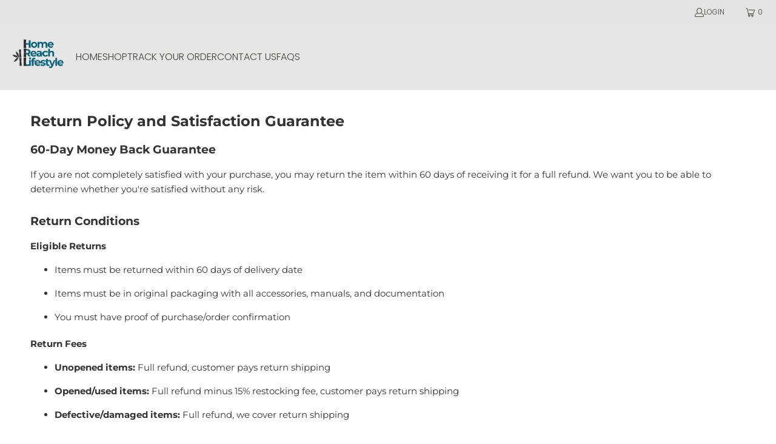

--- FILE ---
content_type: text/html; charset=utf-8
request_url: https://homereachlifestyle.com/pages/return-and-refund-policy
body_size: 59139
content:


 <!DOCTYPE html>
<html class="no-js no-touch" lang="en"> <head> <!-- Google tag (gtag.js) -->
<script async data-src="https://www.googletagmanager.com/gtag/js?id=GT-NC8BSZQ"></script>
<script>
  window.dataLayer = window.dataLayer || [];
  function gtag(){dataLayer.push(arguments);}
  gtag('js', new Date());

  gtag('config', 'GT-NC8BSZQ');
</script>
    
<link rel='preconnect dns-prefetch' href='https://api.config-security.com/' crossorigin />
<link rel='preconnect dns-prefetch' href='https://conf.config-security.com/' crossorigin />
<link rel='preconnect dns-prefetch' href='https://whale.camera/' crossorigin /> <script> 
    window.Store = window.Store || {};
    window.Store.id = 70352044339;</script> <meta charset="utf-8"> <meta http-equiv="cleartype" content="on"> <meta name="robots" content="index,follow"> <!-- Mobile Specific Metas --> <meta name="HandheldFriendly" content="True"> <meta name="MobileOptimized" content="320"> <meta name="viewport" content="width=device-width,initial-scale=1"> <meta name="theme-color" content="#ffffff"> <title>
      Return Policy and Satisfaction Guarantee - HomeReachLifestyle.com</title> <meta name="description" content="60-Day Money Back Guarantee If you are not completely satisfied with your purchase, you may return the item within 60 days of receiving it for a full refund. We want you to be able to determine whether you&#39;re satisfied without any risk. Return Conditions Eligible Returns Items must be returned within 60 days of deliver"/> <!-- Preconnect Domains --> <link rel="preconnect" href="https://fonts.shopifycdn.com" /> <link rel="preconnect" href="https://cdn.shopify.com" /> <link rel="preconnect" href="https://v.shopify.com" /> <link rel="preconnect" href="https://cdn.shopifycloud.com" /> <link rel="preconnect" href="https://monorail-edge.shopifysvc.com"> <!-- fallback for browsers that don't support preconnect --> <link rel="dns-prefetch" href="https://fonts.shopifycdn.com" /> <link rel="dns-prefetch" href="https://cdn.shopify.com" /> <link rel="dns-prefetch" href="https://v.shopify.com" /> <link rel="dns-prefetch" href="https://cdn.shopifycloud.com" /> <link rel="dns-prefetch" href="https://monorail-edge.shopifysvc.com"> <!-- Icons --> <link rel="shortcut icon" type="image/x-icon" href="//homereachlifestyle.com/cdn/shop/files/HomeReachNewLogos_1_180x180.png?v=1722868448"> <link rel="apple-touch-icon" href="//homereachlifestyle.com/cdn/shop/files/HomeReachNewLogos_1_180x180.png?v=1722868448"/> <link rel="apple-touch-icon" sizes="57x57" href="//homereachlifestyle.com/cdn/shop/files/HomeReachNewLogos_1_57x57.png?v=1722868448"/> <link rel="apple-touch-icon" sizes="60x60" href="//homereachlifestyle.com/cdn/shop/files/HomeReachNewLogos_1_60x60.png?v=1722868448"/> <link rel="apple-touch-icon" sizes="72x72" href="//homereachlifestyle.com/cdn/shop/files/HomeReachNewLogos_1_72x72.png?v=1722868448"/> <link rel="apple-touch-icon" sizes="76x76" href="//homereachlifestyle.com/cdn/shop/files/HomeReachNewLogos_1_76x76.png?v=1722868448"/> <link rel="apple-touch-icon" sizes="114x114" href="//homereachlifestyle.com/cdn/shop/files/HomeReachNewLogos_1_114x114.png?v=1722868448"/> <link rel="apple-touch-icon" sizes="180x180" href="//homereachlifestyle.com/cdn/shop/files/HomeReachNewLogos_1_180x180.png?v=1722868448"/> <link rel="apple-touch-icon" sizes="228x228" href="//homereachlifestyle.com/cdn/shop/files/HomeReachNewLogos_1_228x228.png?v=1722868448"/> <link rel="canonical" href="https://homereachlifestyle.com/pages/return-and-refund-policy"/>
    

<meta name="author" content="HomeReachLifestyle.com">
<meta property="og:url" content="https://homereachlifestyle.com/pages/return-and-refund-policy">
<meta property="og:site_name" content="HomeReachLifestyle.com"> <meta property="og:type" content="article"> <meta property="og:title" content="Return Policy and Satisfaction Guarantee"> <meta property="og:image" content="https://homereachlifestyle.com/cdn/shop/files/IMG_7323_1200x.png?v=1686194110"> <meta property="og:image:secure_url" content="https://homereachlifestyle.com/cdn/shop/files/IMG_7323_1200x.png?v=1686194110"> <meta property="og:image:width" content="1200"> <meta property="og:image:height" content="628"> <meta property="og:description" content="60-Day Money Back Guarantee If you are not completely satisfied with your purchase, you may return the item within 60 days of receiving it for a full refund. We want you to be able to determine whether you&#39;re satisfied without any risk. Return Conditions Eligible Returns Items must be returned within 60 days of deliver">




<meta name="twitter:card" content="summary">


<style>
  #fv-loading-icon {
    visibility: visible;
    position: absolute;
    display: flex;
    justify-content: center;
    align-items: center;
    font-family: system-ui, sans-serif;
    font-size: 190vw;
    line-height: 1;
    word-wrap: break-word;
    top: 0;
    left: 0;
    margin: 0;
    text-decoration: none;
    filter: none;
    transition: all 0s;
    transform: none;
    width: 99vw;
    height: 99vh;
    max-width: 99vw;
    max-height: 99vh;
    pointer-events: none;
    z-index: -99;
    overflow: hidden;
    opacity: 0.0001;
  }
</style>
<div id="fv-loading-icon">🔄</div>

<link rel="preload" href="https://cdn.shopify.com/s/files/1/0693/0287/8457/files/preload_asset.js" as="script"> 
<script src="//cdn.shopify.com/s/files/1/0693/0287/8457/files/preload_asset.js" type="text/javascript"></script>  
<style>.async-hide { opacity: 0 !important}</style> <script>(function(a,s,y,n,c,h,i,d,e){s.className+=' '+y;h.start=1*new Date;h.end=i=function(){s.className=s.className.replace(RegExp(' ?'+y),'')};(a[n]=a[n]||[]).hide=h;setTimeout(function(){i();h.end=null},c);h.timeout=c; })(window,document.documentElement,'async-hide','dataLayer',100, {'GTM-XXXXXX':true});</script> 

<link rel="preload" href="//cdn.shopify.com/s/files/1/0693/0287/8457/files/global-script.js" as="script"> <script src="//cdn.shopify.com/s/files/1/0693/0287/8457/files/global-script.js" type="text/javascript"></script> <!-- Preload Assets --> <link rel="preload" href="//homereachlifestyle.com/cdn/shop/t/17/assets/fancybox.css?v=19278034316635137701754896425" as="style"> <link rel="preload" href="//homereachlifestyle.com/cdn/shop/t/17/assets/styles.css?v=145918934414446958701763266479" as="style"> <link rel="preload" href="//homereachlifestyle.com/cdn/shop/t/17/assets/jquery.min.js?v=81049236547974671631754896427" as="script"> <link rel="preload" href="//homereachlifestyle.com/cdn/shop/t/17/assets/vendors.js?v=116787145737697578771754896440" as="script"> <link rel="preload" href="//homereachlifestyle.com/cdn/shop/t/17/assets/sections.js?v=107294402286074960071754896471" as="script"> <link rel="preload" href="//homereachlifestyle.com/cdn/shop/t/17/assets/utilities.js?v=162263471276941536781754896471" as="script"> <link rel="preload" href="//homereachlifestyle.com/cdn/shop/t/17/assets/app.js?v=12756396174513930821754896471" as="script"> <!-- Stylesheet for Fancybox library --> <link href="//homereachlifestyle.com/cdn/shop/t/17/assets/fancybox.css?v=19278034316635137701754896425" rel="stylesheet" type="text/css" media="all" /> <!-- Stylesheets for Turbo --> <link href="//homereachlifestyle.com/cdn/shop/t/17/assets/styles.css?v=145918934414446958701763266479" rel="stylesheet" type="text/css" media="all" /> <script>
      window.lazySizesConfig = window.lazySizesConfig || {};

      lazySizesConfig.expand = 300;
      lazySizesConfig.loadHidden = false;

      /*! lazysizes - v5.2.2 - bgset plugin */
      !function(e,t){var a=function(){t(e.lazySizes),e.removeEventListener("lazyunveilread",a,!0)};t=t.bind(null,e,e.document),"object"==typeof module&&module.exports?t(require("lazysizes")):"function"==typeof define&&define.amd?define(["lazysizes"],t):e.lazySizes?a():e.addEventListener("lazyunveilread",a,!0)}(window,function(e,z,g){"use strict";var c,y,b,f,i,s,n,v,m;e.addEventListener&&(c=g.cfg,y=/\s+/g,b=/\s*\|\s+|\s+\|\s*/g,f=/^(.+?)(?:\s+\[\s*(.+?)\s*\])(?:\s+\[\s*(.+?)\s*\])?$/,i=/^\s*\(*\s*type\s*:\s*(.+?)\s*\)*\s*$/,s=/\(|\)|'/,n={contain:1,cover:1},v=function(e,t){var a;t&&((a=t.match(i))&&a[1]?e.setAttribute("type",a[1]):e.setAttribute("media",c.customMedia[t]||t))},m=function(e){var t,a,i,r;e.target._lazybgset&&(a=(t=e.target)._lazybgset,(i=t.currentSrc||t.src)&&((r=g.fire(a,"bgsetproxy",{src:i,useSrc:s.test(i)?JSON.stringify(i):i})).defaultPrevented||(a.style.backgroundImage="url("+r.detail.useSrc+")")),t._lazybgsetLoading&&(g.fire(a,"_lazyloaded",{},!1,!0),delete t._lazybgsetLoading))},addEventListener("lazybeforeunveil",function(e){var t,a,i,r,s,n,l,d,o,u;!e.defaultPrevented&&(t=e.target.getAttribute("data-bgset"))&&(o=e.target,(u=z.createElement("img")).alt="",u._lazybgsetLoading=!0,e.detail.firesLoad=!0,a=t,i=o,r=u,s=z.createElement("picture"),n=i.getAttribute(c.sizesAttr),l=i.getAttribute("data-ratio"),d=i.getAttribute("data-optimumx"),i._lazybgset&&i._lazybgset.parentNode==i&&i.removeChild(i._lazybgset),Object.defineProperty(r,"_lazybgset",{value:i,writable:!0}),Object.defineProperty(i,"_lazybgset",{value:s,writable:!0}),a=a.replace(y," ").split(b),s.style.display="none",r.className=c.lazyClass,1!=a.length||n||(n="auto"),a.forEach(function(e){var t,a=z.createElement("source");n&&"auto"!=n&&a.setAttribute("sizes",n),(t=e.match(f))?(a.setAttribute(c.srcsetAttr,t[1]),v(a,t[2]),v(a,t[3])):a.setAttribute(c.srcsetAttr,e),s.appendChild(a)}),n&&(r.setAttribute(c.sizesAttr,n),i.removeAttribute(c.sizesAttr),i.removeAttribute("sizes")),d&&r.setAttribute("data-optimumx",d),l&&r.setAttribute("data-ratio",l),s.appendChild(r),i.appendChild(s),setTimeout(function(){g.loader.unveil(u),g.rAF(function(){g.fire(u,"_lazyloaded",{},!0,!0),u.complete&&m({target:u})})}))}),z.addEventListener("load",m,!0),e.addEventListener("lazybeforesizes",function(e){var t,a,i,r;e.detail.instance==g&&e.target._lazybgset&&e.detail.dataAttr&&(t=e.target._lazybgset,i=t,r=(getComputedStyle(i)||{getPropertyValue:function(){}}).getPropertyValue("background-size"),!n[r]&&n[i.style.backgroundSize]&&(r=i.style.backgroundSize),n[a=r]&&(e.target._lazysizesParentFit=a,g.rAF(function(){e.target.setAttribute("data-parent-fit",a),e.target._lazysizesParentFit&&delete e.target._lazysizesParentFit})))},!0),z.documentElement.addEventListener("lazybeforesizes",function(e){var t,a;!e.defaultPrevented&&e.target._lazybgset&&e.detail.instance==g&&(e.detail.width=(t=e.target._lazybgset,a=g.gW(t,t.parentNode),(!t._lazysizesWidth||a>t._lazysizesWidth)&&(t._lazysizesWidth=a),t._lazysizesWidth))}))});

      /*! lazysizes - v5.2.2 */
      !function(e){var t=function(u,D,f){"use strict";var k,H;if(function(){var e;var t={lazyClass:"lazyload",loadedClass:"lazyloaded",loadingClass:"lazyloading",preloadClass:"lazypreload",errorClass:"lazyerror",autosizesClass:"lazyautosizes",srcAttr:"data-src",srcsetAttr:"data-srcset",sizesAttr:"data-sizes",minSize:40,customMedia:{},init:true,expFactor:1.5,hFac:.8,loadMode:2,loadHidden:true,ricTimeout:0,throttleDelay:125};H=u.lazySizesConfig||u.lazysizesConfig||{};for(e in t){if(!(e in H)){H[e]=t[e]}}}(),!D||!D.getElementsByClassName){return{init:function(){},cfg:H,noSupport:true}}var O=D.documentElement,a=u.HTMLPictureElement,P="addEventListener",$="getAttribute",q=u[P].bind(u),I=u.setTimeout,U=u.requestAnimationFrame||I,l=u.requestIdleCallback,j=/^picture$/i,r=["load","error","lazyincluded","_lazyloaded"],i={},G=Array.prototype.forEach,J=function(e,t){if(!i[t]){i[t]=new RegExp("(\\s|^)"+t+"(\\s|$)")}return i[t].test(e[$]("class")||"")&&i[t]},K=function(e,t){if(!J(e,t)){e.setAttribute("class",(e[$]("class")||"").trim()+" "+t)}},Q=function(e,t){var i;if(i=J(e,t)){e.setAttribute("class",(e[$]("class")||"").replace(i," "))}},V=function(t,i,e){var a=e?P:"removeEventListener";if(e){V(t,i)}r.forEach(function(e){t[a](e,i)})},X=function(e,t,i,a,r){var n=D.createEvent("Event");if(!i){i={}}i.instance=k;n.initEvent(t,!a,!r);n.detail=i;e.dispatchEvent(n);return n},Y=function(e,t){var i;if(!a&&(i=u.picturefill||H.pf)){if(t&&t.src&&!e[$]("srcset")){e.setAttribute("srcset",t.src)}i({reevaluate:true,elements:[e]})}else if(t&&t.src){e.src=t.src}},Z=function(e,t){return(getComputedStyle(e,null)||{})[t]},s=function(e,t,i){i=i||e.offsetWidth;while(i<H.minSize&&t&&!e._lazysizesWidth){i=t.offsetWidth;t=t.parentNode}return i},ee=function(){var i,a;var t=[];var r=[];var n=t;var s=function(){var e=n;n=t.length?r:t;i=true;a=false;while(e.length){e.shift()()}i=false};var e=function(e,t){if(i&&!t){e.apply(this,arguments)}else{n.push(e);if(!a){a=true;(D.hidden?I:U)(s)}}};e._lsFlush=s;return e}(),te=function(i,e){return e?function(){ee(i)}:function(){var e=this;var t=arguments;ee(function(){i.apply(e,t)})}},ie=function(e){var i;var a=0;var r=H.throttleDelay;var n=H.ricTimeout;var t=function(){i=false;a=f.now();e()};var s=l&&n>49?function(){l(t,{timeout:n});if(n!==H.ricTimeout){n=H.ricTimeout}}:te(function(){I(t)},true);return function(e){var t;if(e=e===true){n=33}if(i){return}i=true;t=r-(f.now()-a);if(t<0){t=0}if(e||t<9){s()}else{I(s,t)}}},ae=function(e){var t,i;var a=99;var r=function(){t=null;e()};var n=function(){var e=f.now()-i;if(e<a){I(n,a-e)}else{(l||r)(r)}};return function(){i=f.now();if(!t){t=I(n,a)}}},e=function(){var v,m,c,h,e;var y,z,g,p,C,b,A;var n=/^img$/i;var d=/^iframe$/i;var E="onscroll"in u&&!/(gle|ing)bot/.test(navigator.userAgent);var _=0;var w=0;var N=0;var M=-1;var x=function(e){N--;if(!e||N<0||!e.target){N=0}};var W=function(e){if(A==null){A=Z(D.body,"visibility")=="hidden"}return A||!(Z(e.parentNode,"visibility")=="hidden"&&Z(e,"visibility")=="hidden")};var S=function(e,t){var i;var a=e;var r=W(e);g-=t;b+=t;p-=t;C+=t;while(r&&(a=a.offsetParent)&&a!=D.body&&a!=O){r=(Z(a,"opacity")||1)>0;if(r&&Z(a,"overflow")!="visible"){i=a.getBoundingClientRect();r=C>i.left&&p<i.right&&b>i.top-1&&g<i.bottom+1}}return r};var t=function(){var e,t,i,a,r,n,s,l,o,u,f,c;var d=k.elements;if((h=H.loadMode)&&N<8&&(e=d.length)){t=0;M++;for(;t<e;t++){if(!d[t]||d[t]._lazyRace){continue}if(!E||k.prematureUnveil&&k.prematureUnveil(d[t])){R(d[t]);continue}if(!(l=d[t][$]("data-expand"))||!(n=l*1)){n=w}if(!u){u=!H.expand||H.expand<1?O.clientHeight>500&&O.clientWidth>500?500:370:H.expand;k._defEx=u;f=u*H.expFactor;c=H.hFac;A=null;if(w<f&&N<1&&M>2&&h>2&&!D.hidden){w=f;M=0}else if(h>1&&M>1&&N<6){w=u}else{w=_}}if(o!==n){y=innerWidth+n*c;z=innerHeight+n;s=n*-1;o=n}i=d[t].getBoundingClientRect();if((b=i.bottom)>=s&&(g=i.top)<=z&&(C=i.right)>=s*c&&(p=i.left)<=y&&(b||C||p||g)&&(H.loadHidden||W(d[t]))&&(m&&N<3&&!l&&(h<3||M<4)||S(d[t],n))){R(d[t]);r=true;if(N>9){break}}else if(!r&&m&&!a&&N<4&&M<4&&h>2&&(v[0]||H.preloadAfterLoad)&&(v[0]||!l&&(b||C||p||g||d[t][$](H.sizesAttr)!="auto"))){a=v[0]||d[t]}}if(a&&!r){R(a)}}};var i=ie(t);var B=function(e){var t=e.target;if(t._lazyCache){delete t._lazyCache;return}x(e);K(t,H.loadedClass);Q(t,H.loadingClass);V(t,L);X(t,"lazyloaded")};var a=te(B);var L=function(e){a({target:e.target})};var T=function(t,i){try{t.contentWindow.location.replace(i)}catch(e){t.src=i}};var F=function(e){var t;var i=e[$](H.srcsetAttr);if(t=H.customMedia[e[$]("data-media")||e[$]("media")]){e.setAttribute("media",t)}if(i){e.setAttribute("srcset",i)}};var s=te(function(t,e,i,a,r){var n,s,l,o,u,f;if(!(u=X(t,"lazybeforeunveil",e)).defaultPrevented){if(a){if(i){K(t,H.autosizesClass)}else{t.setAttribute("sizes",a)}}s=t[$](H.srcsetAttr);n=t[$](H.srcAttr);if(r){l=t.parentNode;o=l&&j.test(l.nodeName||"")}f=e.firesLoad||"src"in t&&(s||n||o);u={target:t};K(t,H.loadingClass);if(f){clearTimeout(c);c=I(x,2500);V(t,L,true)}if(o){G.call(l.getElementsByTagName("source"),F)}if(s){t.setAttribute("srcset",s)}else if(n&&!o){if(d.test(t.nodeName)){T(t,n)}else{t.src=n}}if(r&&(s||o)){Y(t,{src:n})}}if(t._lazyRace){delete t._lazyRace}Q(t,H.lazyClass);ee(function(){var e=t.complete&&t.naturalWidth>1;if(!f||e){if(e){K(t,"ls-is-cached")}B(u);t._lazyCache=true;I(function(){if("_lazyCache"in t){delete t._lazyCache}},9)}if(t.loading=="lazy"){N--}},true)});var R=function(e){if(e._lazyRace){return}var t;var i=n.test(e.nodeName);var a=i&&(e[$](H.sizesAttr)||e[$]("sizes"));var r=a=="auto";if((r||!m)&&i&&(e[$]("src")||e.srcset)&&!e.complete&&!J(e,H.errorClass)&&J(e,H.lazyClass)){return}t=X(e,"lazyunveilread").detail;if(r){re.updateElem(e,true,e.offsetWidth)}e._lazyRace=true;N++;s(e,t,r,a,i)};var r=ae(function(){H.loadMode=3;i()});var l=function(){if(H.loadMode==3){H.loadMode=2}r()};var o=function(){if(m){return}if(f.now()-e<999){I(o,999);return}m=true;H.loadMode=3;i();q("scroll",l,true)};return{_:function(){e=f.now();k.elements=D.getElementsByClassName(H.lazyClass);v=D.getElementsByClassName(H.lazyClass+" "+H.preloadClass);q("scroll",i,true);q("resize",i,true);q("pageshow",function(e){if(e.persisted){var t=D.querySelectorAll("."+H.loadingClass);if(t.length&&t.forEach){U(function(){t.forEach(function(e){if(e.complete){R(e)}})})}}});if(u.MutationObserver){new MutationObserver(i).observe(O,{childList:true,subtree:true,attributes:true})}else{O[P]("DOMNodeInserted",i,true);O[P]("DOMAttrModified",i,true);setInterval(i,999)}q("hashchange",i,true);["focus","mouseover","click","load","transitionend","animationend"].forEach(function(e){D[P](e,i,true)});if(/d$|^c/.test(D.readyState)){o()}else{q("load",o);D[P]("DOMContentLoaded",i);I(o,2e4)}if(k.elements.length){t();ee._lsFlush()}else{i()}},checkElems:i,unveil:R,_aLSL:l}}(),re=function(){var i;var n=te(function(e,t,i,a){var r,n,s;e._lazysizesWidth=a;a+="px";e.setAttribute("sizes",a);if(j.test(t.nodeName||"")){r=t.getElementsByTagName("source");for(n=0,s=r.length;n<s;n++){r[n].setAttribute("sizes",a)}}if(!i.detail.dataAttr){Y(e,i.detail)}});var a=function(e,t,i){var a;var r=e.parentNode;if(r){i=s(e,r,i);a=X(e,"lazybeforesizes",{width:i,dataAttr:!!t});if(!a.defaultPrevented){i=a.detail.width;if(i&&i!==e._lazysizesWidth){n(e,r,a,i)}}}};var e=function(){var e;var t=i.length;if(t){e=0;for(;e<t;e++){a(i[e])}}};var t=ae(e);return{_:function(){i=D.getElementsByClassName(H.autosizesClass);q("resize",t)},checkElems:t,updateElem:a}}(),t=function(){if(!t.i&&D.getElementsByClassName){t.i=true;re._();e._()}};return I(function(){H.init&&t()}),k={cfg:H,autoSizer:re,loader:e,init:t,uP:Y,aC:K,rC:Q,hC:J,fire:X,gW:s,rAF:ee}}(e,e.document,Date);e.lazySizes=t,"object"==typeof module&&module.exports&&(module.exports=t)}("undefined"!=typeof window?window:{});</script> <script>
/* >> TriplePixel :: start*/
window.TriplePixelData={TripleName:"homereachlifestyle-com.myshopify.com",ver:"2.11",plat:"SHOPIFY",isHeadless:false},function(W,H,A,L,E,_,B,N){function O(U,T,P,H,R){void 0===R&&(R=!1),H=new XMLHttpRequest,P?(H.open("POST",U,!0),H.setRequestHeader("Content-Type","application/json")):H.open("GET",U,!0),H.send(JSON.stringify(P||{})),H.onreadystatechange=function(){4===H.readyState&&200===H.status?(R=H.responseText,U.includes(".txt")?eval(R):P||(N[B]=R)):(299<H.status||H.status<200)&&T&&!R&&(R=!0,O(U,T-1,P))}}if(N=window,!N[H+"sn"]){N[H+"sn"]=1,L=function(){return Date.now().toString(36)+"_"+Math.random().toString(36)};try{A.setItem(H,1+(0|A.getItem(H)||0)),(E=JSON.parse(A.getItem(H+"U")||"[]")).push({u:location.href,r:document.referrer,t:Date.now(),id:L()}),A.setItem(H+"U",JSON.stringify(E))}catch(e){}var i,m,p;A.getItem('"!nC`')||(_=A,A=N,A[H]||(E=A[H]=function(t,e,a){return void 0===a&&(a=[]),"State"==t?E.s:(W=L(),(E._q=E._q||[]).push([W,t,e].concat(a)),W)},E.s="Installed",E._q=[],E.ch=W,B="configSecurityConfModel",N[B]=1,O("https://conf.config-security.com/model",5),i=L(),m=A[atob("c2NyZWVu")],_.setItem("di_pmt_wt",i),p={id:i,action:"profile",avatar:_.getItem("auth-security_rand_salt_"),time:m[atob("d2lkdGg=")]+":"+m[atob("aGVpZ2h0")],host:A.TriplePixelData.TripleName,plat:A.TriplePixelData.plat,url:window.location.href,ref:document.referrer,ver:A.TriplePixelData.ver},O("https://api.config-security.com/event",5,p),O("https://whale.camera/live/dot.txt",5)))}}("","TriplePixel",localStorage);
/* << TriplePixel :: end*/
</script> <script src="//homereachlifestyle.com/cdn/shop/t/17/assets/jquery.min.js?v=81049236547974671631754896427" defer></script> <script>
      window.PXUTheme = window.PXUTheme || {};
      window.PXUTheme.version = '9.0.0';
      window.PXUTheme.name = 'Turbo';</script>
    


    
<template id="price-ui"><span class="price " data-price></span><span class="compare-at-price" data-compare-at-price></span><span class="unit-pricing" data-unit-pricing></span></template> <template id="price-ui-badge"><div class="price-ui-badge__sticker price-ui-badge__sticker--"> <span class="price-ui-badge__sticker-text" data-badge></span></div></template> <template id="price-ui__price"><span class="money" data-price></span></template> <template id="price-ui__price-range"><span class="price-min" data-price-min><span class="money" data-price></span></span> - <span class="price-max" data-price-max><span class="money" data-price></span></span></template> <template id="price-ui__unit-pricing"><span class="unit-quantity" data-unit-quantity></span> | <span class="unit-price" data-unit-price><span class="money" data-price></span></span> / <span class="unit-measurement" data-unit-measurement></span></template> <template id="price-ui-badge__percent-savings-range">Save up to <span data-price-percent></span>%</template> <template id="price-ui-badge__percent-savings">Save <span data-price-percent></span>%</template> <template id="price-ui-badge__price-savings-range">Save up to <span class="money" data-price></span></template> <template id="price-ui-badge__price-savings">Save <span class="money" data-price></span></template> <template id="price-ui-badge__on-sale">Sale</template> <template id="price-ui-badge__sold-out">Sold out</template> <template id="price-ui-badge__in-stock">In stock</template> <script>
      
window.PXUTheme = window.PXUTheme || {};


window.PXUTheme.theme_settings = {};
window.PXUTheme.currency = {};
window.PXUTheme.routes = window.PXUTheme.routes || {};


window.PXUTheme.theme_settings.display_tos_checkbox = false;
window.PXUTheme.theme_settings.go_to_checkout = true;
window.PXUTheme.theme_settings.cart_action = "redirect_checkout";
window.PXUTheme.theme_settings.cart_shipping_calculator = false;


window.PXUTheme.theme_settings.collection_swatches = false;
window.PXUTheme.theme_settings.collection_secondary_image = false;


window.PXUTheme.currency.show_multiple_currencies = false;
window.PXUTheme.currency.shop_currency = "USD";
window.PXUTheme.currency.default_currency = "USD";
window.PXUTheme.currency.display_format = "money_format";
window.PXUTheme.currency.money_format = "${{amount}}";
window.PXUTheme.currency.money_format_no_currency = "${{amount}}";
window.PXUTheme.currency.money_format_currency = "${{amount}} USD";
window.PXUTheme.currency.native_multi_currency = false;
window.PXUTheme.currency.iso_code = "USD";
window.PXUTheme.currency.symbol = "$";


window.PXUTheme.theme_settings.display_inventory_left = false;
window.PXUTheme.theme_settings.inventory_threshold = 10;
window.PXUTheme.theme_settings.limit_quantity = false;


window.PXUTheme.theme_settings.menu_position = null;


window.PXUTheme.theme_settings.newsletter_popup = false;
window.PXUTheme.theme_settings.newsletter_popup_days = "7";
window.PXUTheme.theme_settings.newsletter_popup_mobile = true;
window.PXUTheme.theme_settings.newsletter_popup_seconds = 120;


window.PXUTheme.theme_settings.pagination_type = "load_more";


window.PXUTheme.theme_settings.enable_shopify_collection_badges = true;
window.PXUTheme.theme_settings.quick_shop_thumbnail_position = "bottom-thumbnails";
window.PXUTheme.theme_settings.product_form_style = "radio";
window.PXUTheme.theme_settings.sale_banner_enabled = false;
window.PXUTheme.theme_settings.display_savings = true;
window.PXUTheme.theme_settings.display_sold_out_price = true;
window.PXUTheme.theme_settings.free_text = "Free";
window.PXUTheme.theme_settings.video_looping = false;
window.PXUTheme.theme_settings.quick_shop_style = "popup";
window.PXUTheme.theme_settings.hover_enabled = false;


window.PXUTheme.routes.cart_url = "/cart";
window.PXUTheme.routes.root_url = "/";
window.PXUTheme.routes.search_url = "/search";
window.PXUTheme.routes.all_products_collection_url = "/collections/all";
window.PXUTheme.routes.product_recommendations_url = "/recommendations/products";
window.PXUTheme.routes.predictive_search_url = "/search/suggest";


window.PXUTheme.theme_settings.image_loading_style = "blur-up";


window.PXUTheme.theme_settings.enable_autocomplete = true;


window.PXUTheme.theme_settings.page_dots_enabled = false;
window.PXUTheme.theme_settings.slideshow_arrow_size = "light";


window.PXUTheme.theme_settings.quick_shop_enabled = false;


window.PXUTheme.translation = {};


window.PXUTheme.translation.agree_to_terms_warning = "You must agree with the terms and conditions to checkout.";
window.PXUTheme.translation.one_item_left = "item left";
window.PXUTheme.translation.items_left_text = "items left";
window.PXUTheme.translation.cart_savings_text = "Total Savings";
window.PXUTheme.translation.cart_discount_text = "Discount";
window.PXUTheme.translation.cart_subtotal_text = "Subtotal";
window.PXUTheme.translation.cart_remove_text = "Remove";
window.PXUTheme.translation.cart_free_text = "Free";


window.PXUTheme.translation.newsletter_success_text = "Thank you for joining our mailing list!";


window.PXUTheme.translation.notify_email = "Enter your email address...";
window.PXUTheme.translation.notify_email_value = "Translation missing: en.contact.fields.email";
window.PXUTheme.translation.notify_email_send = "Send";
window.PXUTheme.translation.notify_message_first = "Please notify me when ";
window.PXUTheme.translation.notify_message_last = " becomes available - ";
window.PXUTheme.translation.notify_success_text = "Thanks! We will notify you when this product becomes available!";


window.PXUTheme.translation.add_to_cart = "BUY IT NOW";
window.PXUTheme.translation.coming_soon_text = "Coming Soon";
window.PXUTheme.translation.sold_out_text = "Sold Out";
window.PXUTheme.translation.sale_text = "Sale";
window.PXUTheme.translation.savings_text = "You Save";
window.PXUTheme.translation.from_text = "from";
window.PXUTheme.translation.new_text = "New";
window.PXUTheme.translation.pre_order_text = "Pre-Order";
window.PXUTheme.translation.unavailable_text = "Unavailable";


window.PXUTheme.translation.all_results = "View all results";
window.PXUTheme.translation.no_results = "Sorry, no results!";


window.PXUTheme.media_queries = {};
window.PXUTheme.media_queries.small = window.matchMedia( "(max-width: 480px)" );
window.PXUTheme.media_queries.medium = window.matchMedia( "(max-width: 798px)" );
window.PXUTheme.media_queries.large = window.matchMedia( "(min-width: 799px)" );
window.PXUTheme.media_queries.larger = window.matchMedia( "(min-width: 960px)" );
window.PXUTheme.media_queries.xlarge = window.matchMedia( "(min-width: 1200px)" );
window.PXUTheme.media_queries.ie10 = window.matchMedia( "all and (-ms-high-contrast: none), (-ms-high-contrast: active)" );
window.PXUTheme.media_queries.tablet = window.matchMedia( "only screen and (min-width: 799px) and (max-width: 1024px)" );
window.PXUTheme.media_queries.mobile_and_tablet = window.matchMedia( "(max-width: 1024px)" );</script> <script src="//homereachlifestyle.com/cdn/shop/t/17/assets/vendors.js?v=116787145737697578771754896440" defer></script> <script src="//homereachlifestyle.com/cdn/shop/t/17/assets/sections.js?v=107294402286074960071754896471" defer></script> <script src="//homereachlifestyle.com/cdn/shop/t/17/assets/utilities.js?v=162263471276941536781754896471" defer></script> <script src="//homereachlifestyle.com/cdn/shop/t/17/assets/app.js?v=12756396174513930821754896471" defer></script> <script src="//homereachlifestyle.com/cdn/shop/t/17/assets/instantclick.min.js?v=20092422000980684151754896426" data-no-instant defer></script> <script data-no-instant>
        window.addEventListener('DOMContentLoaded', function() {

          function inIframe() {
            try {
              return window.self !== window.top;
            } catch (e) {
              return true;
            }
          }

          if (!inIframe()){
            InstantClick.on('change', function() {

              $('head script[src*="shopify"]').each(function() {
                var script = document.createElement('script');
                script.type = 'text/javascript';
                script.src = $(this).attr('src');

                $('body').append(script);
              });

              $('body').removeClass('fancybox-active');
              $.fancybox.destroy();

              InstantClick.init();

            });
          }
        });</script> <script></script> <script>window.performance && window.performance.mark && window.performance.mark('shopify.content_for_header.start');</script><meta name="google-site-verification" content="d2Qq8wq39yottppZFWFVJe_G2q_8evCS2sk0KJ2ZdFI">
<meta name="facebook-domain-verification" content="xrwa5v0ul3doy4oyzrrwh9aevnzfv9">
<meta id="shopify-digital-wallet" name="shopify-digital-wallet" content="/70352044339/digital_wallets/dialog">
<meta name="shopify-checkout-api-token" content="c7f217620b37fdf2ca5798a3241959aa">
<meta id="in-context-paypal-metadata" data-shop-id="70352044339" data-venmo-supported="false" data-environment="production" data-locale="en_US" data-paypal-v4="true" data-currency="USD">
<link rel="alternate" hreflang="x-default" href="https://homereachlifestyle.com/pages/return-and-refund-policy">
<link rel="alternate" hreflang="en" href="https://homereachlifestyle.com/pages/return-and-refund-policy">
<link rel="alternate" hreflang="nl" href="https://homereachlifestyle.com/nl/pages/return-and-refund-policy">
<link rel="alternate" hreflang="de" href="https://homereachlifestyle.com/de/pages/return-and-refund-policy">
<link rel="alternate" hreflang="en-NL" href="https://homereachlifestyle.com/en-nl/pages/return-and-refund-policy">
<link rel="alternate" hreflang="nl-NL" href="https://homereachlifestyle.com/nl-nl/pages/return-and-refund-policy">
<link rel="alternate" hreflang="de-NL" href="https://homereachlifestyle.com/de-nl/pages/return-and-refund-policy">
<link rel="alternate" hreflang="en-DE" href="https://homereachlifestyle.com/en-de/pages/return-and-refund-policy">
<link rel="alternate" hreflang="de-DE" href="https://homereachlifestyle.com/de-de/pages/return-and-refund-policy">
<link rel="alternate" hreflang="nl-DE" href="https://homereachlifestyle.com/nl-de/pages/return-and-refund-policy">
<script async="async" src="/checkouts/internal/preloads.js?locale=en-US"></script>
<link rel="preconnect" href="https://shop.app" crossorigin="anonymous">
<script async="async" src="https://shop.app/checkouts/internal/preloads.js?locale=en-US&shop_id=70352044339" crossorigin="anonymous"></script>
<script id="apple-pay-shop-capabilities" type="application/json">{"shopId":70352044339,"countryCode":"US","currencyCode":"USD","merchantCapabilities":["supports3DS"],"merchantId":"gid:\/\/shopify\/Shop\/70352044339","merchantName":"HomeReachLifestyle.com","requiredBillingContactFields":["postalAddress","email","phone"],"requiredShippingContactFields":["postalAddress","email","phone"],"shippingType":"shipping","supportedNetworks":["visa","masterCard","amex","discover","elo","jcb"],"total":{"type":"pending","label":"HomeReachLifestyle.com","amount":"1.00"},"shopifyPaymentsEnabled":true,"supportsSubscriptions":true}</script>
<script id="shopify-features" type="application/json">{"accessToken":"c7f217620b37fdf2ca5798a3241959aa","betas":["rich-media-storefront-analytics"],"domain":"homereachlifestyle.com","predictiveSearch":true,"shopId":70352044339,"locale":"en"}</script>
<script>var Shopify = Shopify || {};
Shopify.shop = "homereachlifestyle-com.myshopify.com";
Shopify.locale = "en";
Shopify.currency = {"active":"USD","rate":"1.0"};
Shopify.country = "US";
Shopify.theme = {"name":"Turbo-portland |- Optimized || OPT |- Speedy","id":180477165875,"schema_name":"Turbo","schema_version":"9.0.0","theme_store_id":null,"role":"main"};
Shopify.theme.handle = "null";
Shopify.theme.style = {"id":null,"handle":null};
Shopify.cdnHost = "homereachlifestyle.com/cdn";
Shopify.routes = Shopify.routes || {};
Shopify.routes.root = "/";</script>
<script type="module">!function(o){(o.Shopify=o.Shopify||{}).modules=!0}(window);</script>
<script>!function(o){function n(){var o=[];function n(){o.push(Array.prototype.slice.apply(arguments))}return n.q=o,n}var t=o.Shopify=o.Shopify||{};t.loadFeatures=n(),t.autoloadFeatures=n()}(window);</script>
<script>
  window.ShopifyPay = window.ShopifyPay || {};
  window.ShopifyPay.apiHost = "shop.app\/pay";
  window.ShopifyPay.redirectState = null;
</script>
<script id="shop-js-analytics" type="application/json">{"pageType":"page"}</script>
<script defer="defer" async type="module" src="//homereachlifestyle.com/cdn/shopifycloud/shop-js/modules/v2/client.init-shop-cart-sync_BApSsMSl.en.esm.js"></script>
<script defer="defer" async type="module" src="//homereachlifestyle.com/cdn/shopifycloud/shop-js/modules/v2/chunk.common_CBoos6YZ.esm.js"></script>
<script type="module">
  await import("//homereachlifestyle.com/cdn/shopifycloud/shop-js/modules/v2/client.init-shop-cart-sync_BApSsMSl.en.esm.js");
await import("//homereachlifestyle.com/cdn/shopifycloud/shop-js/modules/v2/chunk.common_CBoos6YZ.esm.js");

  window.Shopify.SignInWithShop?.initShopCartSync?.({"fedCMEnabled":true,"windoidEnabled":true});

</script>
<script>
  window.Shopify = window.Shopify || {};
  if (!window.Shopify.featureAssets) window.Shopify.featureAssets = {};
  window.Shopify.featureAssets['shop-js'] = {"shop-cart-sync":["modules/v2/client.shop-cart-sync_DJczDl9f.en.esm.js","modules/v2/chunk.common_CBoos6YZ.esm.js"],"init-fed-cm":["modules/v2/client.init-fed-cm_BzwGC0Wi.en.esm.js","modules/v2/chunk.common_CBoos6YZ.esm.js"],"init-windoid":["modules/v2/client.init-windoid_BS26ThXS.en.esm.js","modules/v2/chunk.common_CBoos6YZ.esm.js"],"shop-cash-offers":["modules/v2/client.shop-cash-offers_DthCPNIO.en.esm.js","modules/v2/chunk.common_CBoos6YZ.esm.js","modules/v2/chunk.modal_Bu1hFZFC.esm.js"],"shop-button":["modules/v2/client.shop-button_D_JX508o.en.esm.js","modules/v2/chunk.common_CBoos6YZ.esm.js"],"init-shop-email-lookup-coordinator":["modules/v2/client.init-shop-email-lookup-coordinator_DFwWcvrS.en.esm.js","modules/v2/chunk.common_CBoos6YZ.esm.js"],"shop-toast-manager":["modules/v2/client.shop-toast-manager_tEhgP2F9.en.esm.js","modules/v2/chunk.common_CBoos6YZ.esm.js"],"shop-login-button":["modules/v2/client.shop-login-button_DwLgFT0K.en.esm.js","modules/v2/chunk.common_CBoos6YZ.esm.js","modules/v2/chunk.modal_Bu1hFZFC.esm.js"],"avatar":["modules/v2/client.avatar_BTnouDA3.en.esm.js"],"init-shop-cart-sync":["modules/v2/client.init-shop-cart-sync_BApSsMSl.en.esm.js","modules/v2/chunk.common_CBoos6YZ.esm.js"],"pay-button":["modules/v2/client.pay-button_BuNmcIr_.en.esm.js","modules/v2/chunk.common_CBoos6YZ.esm.js"],"init-shop-for-new-customer-accounts":["modules/v2/client.init-shop-for-new-customer-accounts_DrjXSI53.en.esm.js","modules/v2/client.shop-login-button_DwLgFT0K.en.esm.js","modules/v2/chunk.common_CBoos6YZ.esm.js","modules/v2/chunk.modal_Bu1hFZFC.esm.js"],"init-customer-accounts-sign-up":["modules/v2/client.init-customer-accounts-sign-up_TlVCiykN.en.esm.js","modules/v2/client.shop-login-button_DwLgFT0K.en.esm.js","modules/v2/chunk.common_CBoos6YZ.esm.js","modules/v2/chunk.modal_Bu1hFZFC.esm.js"],"shop-follow-button":["modules/v2/client.shop-follow-button_C5D3XtBb.en.esm.js","modules/v2/chunk.common_CBoos6YZ.esm.js","modules/v2/chunk.modal_Bu1hFZFC.esm.js"],"checkout-modal":["modules/v2/client.checkout-modal_8TC_1FUY.en.esm.js","modules/v2/chunk.common_CBoos6YZ.esm.js","modules/v2/chunk.modal_Bu1hFZFC.esm.js"],"init-customer-accounts":["modules/v2/client.init-customer-accounts_C0Oh2ljF.en.esm.js","modules/v2/client.shop-login-button_DwLgFT0K.en.esm.js","modules/v2/chunk.common_CBoos6YZ.esm.js","modules/v2/chunk.modal_Bu1hFZFC.esm.js"],"lead-capture":["modules/v2/client.lead-capture_Cq0gfm7I.en.esm.js","modules/v2/chunk.common_CBoos6YZ.esm.js","modules/v2/chunk.modal_Bu1hFZFC.esm.js"],"shop-login":["modules/v2/client.shop-login_BmtnoEUo.en.esm.js","modules/v2/chunk.common_CBoos6YZ.esm.js","modules/v2/chunk.modal_Bu1hFZFC.esm.js"],"payment-terms":["modules/v2/client.payment-terms_BHOWV7U_.en.esm.js","modules/v2/chunk.common_CBoos6YZ.esm.js","modules/v2/chunk.modal_Bu1hFZFC.esm.js"]};
</script>
<script>(function() {
  var isLoaded = false;
  function asyncLoad() {
    if (isLoaded) return;
    isLoaded = true;
    var urls = ["https:\/\/intg.snapchat.com\/shopify\/shopify-scevent-init.js?id=bb6c362d-2782-4e6e-997e-bf4e0e58af5c\u0026shop=homereachlifestyle-com.myshopify.com","https:\/\/static.klaviyo.com\/onsite\/js\/klaviyo.js?company_id=TLSdZd\u0026shop=homereachlifestyle-com.myshopify.com","https:\/\/cdn-app.cart-bot.net\/public\/js\/append.js?shop=homereachlifestyle-com.myshopify.com","https:\/\/cdn.shopify.com\/s\/files\/1\/0703\/5204\/4339\/t\/17\/assets\/affirmShopify.js?v=1758115392\u0026shop=homereachlifestyle-com.myshopify.com"];
    for (var i = 0; i <urls.length; i++) {
      var s = document.createElement('script');
      s.type = 'text/javascript';
      s.async = true;
      s.src = urls[i];
      var x = document.getElementsByTagName('script')[0];
      x.parentNode.insertBefore(s, x);
    }
  };
  if(window.attachEvent) {
    window.attachEvent('onload', asyncLoad);
  } else {
    window.addEventListener('load', asyncLoad, false);
  }
})();</script>
<script id="__st">var __st={"a":70352044339,"offset":-18000,"reqid":"33d9ab69-cc48-4dd2-8575-96125ca9f575-1768869304","pageurl":"homereachlifestyle.com\/pages\/return-and-refund-policy","s":"pages-108609044787","u":"a78e74c2cc28","p":"page","rtyp":"page","rid":108609044787};</script>
<script>window.ShopifyPaypalV4VisibilityTracking = true;</script>
<script id="captcha-bootstrap">!function(){'use strict';const t='contact',e='account',n='new_comment',o=[[t,t],['blogs',n],['comments',n],[t,'customer']],c=[[e,'customer_login'],[e,'guest_login'],[e,'recover_customer_password'],[e,'create_customer']],r=t=>t.map((([t,e])=>`form[action*='/${t}']:not([data-nocaptcha='true']) input[name='form_type'][value='${e}']`)).join(','),a=t=>()=>t?[...document.querySelectorAll(t)].map((t=>t.form)):[];function s(){const t=[...o],e=r(t);return a(e)}const i='password',u='form_key',d=['recaptcha-v3-token','g-recaptcha-response','h-captcha-response',i],f=()=>{try{return window.sessionStorage}catch{return}},m='__shopify_v',_=t=>t.elements[u];function p(t,e,n=!1){try{const o=window.sessionStorage,c=JSON.parse(o.getItem(e)),{data:r}=function(t){const{data:e,action:n}=t;return t[m]||n?{data:e,action:n}:{data:t,action:n}}(c);for(const[e,n]of Object.entries(r))t.elements[e]&&(t.elements[e].value=n);n&&o.removeItem(e)}catch(o){console.error('form repopulation failed',{error:o})}}const l='form_type',E='cptcha';function T(t){t.dataset[E]=!0}const w=window,h=w.document,L='Shopify',v='ce_forms',y='captcha';let A=!1;((t,e)=>{const n=(g='f06e6c50-85a8-45c8-87d0-21a2b65856fe',I='https://cdn.shopify.com/shopifycloud/storefront-forms-hcaptcha/ce_storefront_forms_captcha_hcaptcha.v1.5.2.iife.js',D={infoText:'Protected by hCaptcha',privacyText:'Privacy',termsText:'Terms'},(t,e,n)=>{const o=w[L][v],c=o.bindForm;if(c)return c(t,g,e,D).then(n);var r;o.q.push([[t,g,e,D],n]),r=I,A||(h.body.append(Object.assign(h.createElement('script'),{id:'captcha-provider',async:!0,src:r})),A=!0)});var g,I,D;w[L]=w[L]||{},w[L][v]=w[L][v]||{},w[L][v].q=[],w[L][y]=w[L][y]||{},w[L][y].protect=function(t,e){n(t,void 0,e),T(t)},Object.freeze(w[L][y]),function(t,e,n,w,h,L){const[v,y,A,g]=function(t,e,n){const i=e?o:[],u=t?c:[],d=[...i,...u],f=r(d),m=r(i),_=r(d.filter((([t,e])=>n.includes(e))));return[a(f),a(m),a(_),s()]}(w,h,L),I=t=>{const e=t.target;return e instanceof HTMLFormElement?e:e&&e.form},D=t=>v().includes(t);t.addEventListener('submit',(t=>{const e=I(t);if(!e)return;const n=D(e)&&!e.dataset.hcaptchaBound&&!e.dataset.recaptchaBound,o=_(e),c=g().includes(e)&&(!o||!o.value);(n||c)&&t.preventDefault(),c&&!n&&(function(t){try{if(!f())return;!function(t){const e=f();if(!e)return;const n=_(t);if(!n)return;const o=n.value;o&&e.removeItem(o)}(t);const e=Array.from(Array(32),(()=>Math.random().toString(36)[2])).join('');!function(t,e){_(t)||t.append(Object.assign(document.createElement('input'),{type:'hidden',name:u})),t.elements[u].value=e}(t,e),function(t,e){const n=f();if(!n)return;const o=[...t.querySelectorAll(`input[type='${i}']`)].map((({name:t})=>t)),c=[...d,...o],r={};for(const[a,s]of new FormData(t).entries())c.includes(a)||(r[a]=s);n.setItem(e,JSON.stringify({[m]:1,action:t.action,data:r}))}(t,e)}catch(e){console.error('failed to persist form',e)}}(e),e.submit())}));const S=(t,e)=>{t&&!t.dataset[E]&&(n(t,e.some((e=>e===t))),T(t))};for(const o of['focusin','change'])t.addEventListener(o,(t=>{const e=I(t);D(e)&&S(e,y())}));const B=e.get('form_key'),M=e.get(l),P=B&&M;t.addEventListener('DOMContentLoaded',(()=>{const t=y();if(P)for(const e of t)e.elements[l].value===M&&p(e,B);[...new Set([...A(),...v().filter((t=>'true'===t.dataset.shopifyCaptcha))])].forEach((e=>S(e,t)))}))}(h,new URLSearchParams(w.location.search),n,t,e,['guest_login'])})(!0,!0)}();</script>
<script integrity="sha256-4kQ18oKyAcykRKYeNunJcIwy7WH5gtpwJnB7kiuLZ1E=" data-source-attribution="shopify.loadfeatures" defer="defer" src="//homereachlifestyle.com/cdn/shopifycloud/storefront/assets/storefront/load_feature-a0a9edcb.js" crossorigin="anonymous"></script>
<script crossorigin="anonymous" defer="defer" src="//homereachlifestyle.com/cdn/shopifycloud/storefront/assets/shopify_pay/storefront-65b4c6d7.js?v=20250812"></script>
<script data-source-attribution="shopify.dynamic_checkout.dynamic.init">var Shopify=Shopify||{};Shopify.PaymentButton=Shopify.PaymentButton||{isStorefrontPortableWallets:!0,init:function(){window.Shopify.PaymentButton.init=function(){};var t=document.createElement("script");t.src="https://homereachlifestyle.com/cdn/shopifycloud/portable-wallets/latest/portable-wallets.en.js",t.type="module",document.head.appendChild(t)}};
</script>
<script data-source-attribution="shopify.dynamic_checkout.buyer_consent">
  function portableWalletsHideBuyerConsent(e){var t=document.getElementById("shopify-buyer-consent"),n=document.getElementById("shopify-subscription-policy-button");t&&n&&(t.classList.add("hidden"),t.setAttribute("aria-hidden","true"),n.removeEventListener("click",e))}function portableWalletsShowBuyerConsent(e){var t=document.getElementById("shopify-buyer-consent"),n=document.getElementById("shopify-subscription-policy-button");t&&n&&(t.classList.remove("hidden"),t.removeAttribute("aria-hidden"),n.addEventListener("click",e))}window.Shopify?.PaymentButton&&(window.Shopify.PaymentButton.hideBuyerConsent=portableWalletsHideBuyerConsent,window.Shopify.PaymentButton.showBuyerConsent=portableWalletsShowBuyerConsent);
</script>
<script data-source-attribution="shopify.dynamic_checkout.cart.bootstrap">document.addEventListener("DOMContentLoaded",(function(){function t(){return document.querySelector("shopify-accelerated-checkout-cart, shopify-accelerated-checkout")}if(t())Shopify.PaymentButton.init();else{new MutationObserver((function(e,n){t()&&(Shopify.PaymentButton.init(),n.disconnect())})).observe(document.body,{childList:!0,subtree:!0})}}));
</script>
<script id='scb4127' type='text/javascript' async='' src='https://homereachlifestyle.com/cdn/shopifycloud/privacy-banner/storefront-banner.js'></script><link id="shopify-accelerated-checkout-styles" rel="stylesheet" media="screen" href="https://homereachlifestyle.com/cdn/shopifycloud/portable-wallets/latest/accelerated-checkout-backwards-compat.css" crossorigin="anonymous">
<style id="shopify-accelerated-checkout-cart">
        #shopify-buyer-consent {
  margin-top: 1em;
  display: inline-block;
  width: 100%;
}

#shopify-buyer-consent.hidden {
  display: none;
}

#shopify-subscription-policy-button {
  background: none;
  border: none;
  padding: 0;
  text-decoration: underline;
  font-size: inherit;
  cursor: pointer;
}

#shopify-subscription-policy-button::before {
  box-shadow: none;
}

      </style>

<script>window.performance && window.performance.mark && window.performance.mark('shopify.content_for_header.end');</script>

    
    

<script type="text/javascript">
    (function(c,l,a,r,i,t,y){
        c[a]=c[a]||function(){(c[a].q=c[a].q||[]).push(arguments)};
        t=l.createElement(r);t.async=1;t.src="https://www.clarity.ms/tag/"+i;
        y=l.getElementsByTagName(r)[0];y.parentNode.insertBefore(t,y);
    })(window, document, "clarity", "script", "jdmr03a7wx");
</script>

<!-- Hotjar Tracking Code for HomeReachLifestyle -->
<script>
    (function(h,o,t,j,a,r){
        h.hj=h.hj||function(){(h.hj.q=h.hj.q||[]).push(arguments)};
        h._hjSettings={hjid:3762268,hjsv:6};
        a=o.getElementsByTagName('head')[0];
        r=o.createElement('script');r.async=1;
        r.src=t+h._hjSettings.hjid+j+h._hjSettings.hjsv;
        a.appendChild(r);
    })(window,document,'https://static.hotjar.com/c/hotjar-','.js?sv=');
</script>

<script async defer src="https://tools.luckyorange.com/core/lo.js?site-id=3de932bb"></script> <link rel="preload" href="//homereachlifestyle.com/cdn/shop/t/17/assets/design-pack-styles.css?v=50071276032222952041754896424" as="style"> <link href="//homereachlifestyle.com/cdn/shop/t/17/assets/design-pack-styles.css?v=50071276032222952041754896424" rel="stylesheet" type="text/css" media="all" /> 
      

<!-- BEGIN app block: shopify://apps/intelligems-a-b-testing/blocks/intelligems-script/fa83b64c-0c77-4c0c-b4b2-b94b42f5ef19 --><script>
  window._template = {
    directory: "",
    name: "page",
    suffix: "",
  };
  window.__productIdFromTemplate = null;
  window.__plpCollectionIdFromTemplate = null;
</script>
<script type="module" blocking="render" fetchpriority="high" src="https://cdn.intelligems.io/esm/f8a8527ee796/bundle.js" data-em-disable async></script>


<!-- END app block --><!-- BEGIN app block: shopify://apps/judge-me-reviews/blocks/judgeme_core/61ccd3b1-a9f2-4160-9fe9-4fec8413e5d8 --><!-- Start of Judge.me Core -->






<link rel="dns-prefetch" href="https://cdnwidget.judge.me">
<link rel="dns-prefetch" href="https://cdn.judge.me">
<link rel="dns-prefetch" href="https://cdn1.judge.me">
<link rel="dns-prefetch" href="https://api.judge.me">

<script data-cfasync='false' class='jdgm-settings-script'>window.jdgmSettings={"pagination":5,"disable_web_reviews":false,"badge_no_review_text":"No reviews","badge_n_reviews_text":"{{ n }} review/reviews","hide_badge_preview_if_no_reviews":true,"badge_hide_text":false,"enforce_center_preview_badge":false,"widget_title":"Customer Reviews","widget_open_form_text":"Write a review","widget_close_form_text":"Cancel review","widget_refresh_page_text":"Refresh page","widget_summary_text":"Based on {{ number_of_reviews }} review/reviews","widget_no_review_text":"Be the first to write a review","widget_name_field_text":"Display name","widget_verified_name_field_text":"Verified Name (public)","widget_name_placeholder_text":"Display name","widget_required_field_error_text":"This field is required.","widget_email_field_text":"Email address","widget_verified_email_field_text":"Verified Email (private, can not be edited)","widget_email_placeholder_text":"Your email address","widget_email_field_error_text":"Please enter a valid email address.","widget_rating_field_text":"Rating","widget_review_title_field_text":"Review Title","widget_review_title_placeholder_text":"Give your review a title","widget_review_body_field_text":"Review content","widget_review_body_placeholder_text":"Start writing here...","widget_pictures_field_text":"Picture/Video (optional)","widget_submit_review_text":"Submit Review","widget_submit_verified_review_text":"Submit Verified Review","widget_submit_success_msg_with_auto_publish":"Thank you! Please refresh the page in a few moments to see your review. You can remove or edit your review by logging into \u003ca href='https://judge.me/login' target='_blank' rel='nofollow noopener'\u003eJudge.me\u003c/a\u003e","widget_submit_success_msg_no_auto_publish":"Thank you! Your review will be published as soon as it is approved by the shop admin. You can remove or edit your review by logging into \u003ca href='https://judge.me/login' target='_blank' rel='nofollow noopener'\u003eJudge.me\u003c/a\u003e","widget_show_default_reviews_out_of_total_text":"Showing {{ n_reviews_shown }} out of {{ n_reviews }} reviews.","widget_show_all_link_text":"Show all","widget_show_less_link_text":"Show less","widget_author_said_text":"{{ reviewer_name }} said:","widget_days_text":"{{ n }} days ago","widget_weeks_text":"{{ n }} week/weeks ago","widget_months_text":"{{ n }} month/months ago","widget_years_text":"{{ n }} year/years ago","widget_yesterday_text":"Yesterday","widget_today_text":"Today","widget_replied_text":"\u003e\u003e {{ shop_name }} replied:","widget_read_more_text":"Read more","widget_reviewer_name_as_initial":"","widget_rating_filter_color":"","widget_rating_filter_see_all_text":"See all reviews","widget_sorting_most_recent_text":"Most Recent","widget_sorting_highest_rating_text":"Highest Rating","widget_sorting_lowest_rating_text":"Lowest Rating","widget_sorting_with_pictures_text":"Only Pictures","widget_sorting_most_helpful_text":"Most Helpful","widget_open_question_form_text":"Ask a question","widget_reviews_subtab_text":"Reviews","widget_questions_subtab_text":"Questions","widget_question_label_text":"Question","widget_answer_label_text":"Answer","widget_question_placeholder_text":"Write your question here","widget_submit_question_text":"Submit Question","widget_question_submit_success_text":"Thank you for your question! We will notify you once it gets answered.","verified_badge_text":"Verified","verified_badge_bg_color":"","verified_badge_text_color":"","verified_badge_placement":"left-of-reviewer-name","widget_review_max_height":"","widget_hide_border":false,"widget_social_share":false,"widget_thumb":false,"widget_review_location_show":false,"widget_location_format":"","all_reviews_include_out_of_store_products":true,"all_reviews_out_of_store_text":"(out of store)","all_reviews_pagination":100,"all_reviews_product_name_prefix_text":"about","enable_review_pictures":true,"enable_question_anwser":false,"widget_theme":"","review_date_format":"mm/dd/yyyy","default_sort_method":"most-recent","widget_product_reviews_subtab_text":"Product Reviews","widget_shop_reviews_subtab_text":"Shop Reviews","widget_other_products_reviews_text":"Reviews for other products","widget_store_reviews_subtab_text":"Store reviews","widget_no_store_reviews_text":"This store hasn't received any reviews yet","widget_web_restriction_product_reviews_text":"This product hasn't received any reviews yet","widget_no_items_text":"No items found","widget_show_more_text":"Show more","widget_write_a_store_review_text":"Write a Store Review","widget_other_languages_heading":"Reviews in Other Languages","widget_translate_review_text":"Translate review to {{ language }}","widget_translating_review_text":"Translating...","widget_show_original_translation_text":"Show original ({{ language }})","widget_translate_review_failed_text":"Review couldn't be translated.","widget_translate_review_retry_text":"Retry","widget_translate_review_try_again_later_text":"Try again later","show_product_url_for_grouped_product":false,"widget_sorting_pictures_first_text":"Pictures First","show_pictures_on_all_rev_page_mobile":false,"show_pictures_on_all_rev_page_desktop":false,"floating_tab_hide_mobile_install_preference":false,"floating_tab_button_name":"★ Reviews","floating_tab_title":"Let customers speak for us","floating_tab_button_color":"","floating_tab_button_background_color":"","floating_tab_url":"","floating_tab_url_enabled":false,"floating_tab_tab_style":"text","all_reviews_text_badge_text":"Customers rate us {{ shop.metafields.judgeme.all_reviews_rating | round: 1 }}/5 based on {{ shop.metafields.judgeme.all_reviews_count }} reviews.","all_reviews_text_badge_text_branded_style":"{{ shop.metafields.judgeme.all_reviews_rating | round: 1 }} out of 5 stars based on {{ shop.metafields.judgeme.all_reviews_count }} reviews","is_all_reviews_text_badge_a_link":false,"show_stars_for_all_reviews_text_badge":false,"all_reviews_text_badge_url":"","all_reviews_text_style":"branded","all_reviews_text_color_style":"judgeme_brand_color","all_reviews_text_color":"#108474","all_reviews_text_show_jm_brand":true,"featured_carousel_show_header":true,"featured_carousel_title":"Let customers speak for us","testimonials_carousel_title":"Customers are saying","videos_carousel_title":"Real customer stories","cards_carousel_title":"Customers are saying","featured_carousel_count_text":"from {{ n }} reviews","featured_carousel_add_link_to_all_reviews_page":false,"featured_carousel_url":"","featured_carousel_show_images":true,"featured_carousel_autoslide_interval":5,"featured_carousel_arrows_on_the_sides":false,"featured_carousel_height":250,"featured_carousel_width":80,"featured_carousel_image_size":0,"featured_carousel_image_height":250,"featured_carousel_arrow_color":"#eeeeee","verified_count_badge_style":"branded","verified_count_badge_orientation":"horizontal","verified_count_badge_color_style":"judgeme_brand_color","verified_count_badge_color":"#108474","is_verified_count_badge_a_link":false,"verified_count_badge_url":"","verified_count_badge_show_jm_brand":true,"widget_rating_preset_default":5,"widget_first_sub_tab":"product-reviews","widget_show_histogram":true,"widget_histogram_use_custom_color":false,"widget_pagination_use_custom_color":false,"widget_star_use_custom_color":false,"widget_verified_badge_use_custom_color":false,"widget_write_review_use_custom_color":false,"picture_reminder_submit_button":"Upload Pictures","enable_review_videos":false,"mute_video_by_default":false,"widget_sorting_videos_first_text":"Videos First","widget_review_pending_text":"Pending","featured_carousel_items_for_large_screen":3,"social_share_options_order":"Facebook,Twitter","remove_microdata_snippet":true,"disable_json_ld":false,"enable_json_ld_products":false,"preview_badge_show_question_text":false,"preview_badge_no_question_text":"No questions","preview_badge_n_question_text":"{{ number_of_questions }} question/questions","qa_badge_show_icon":false,"qa_badge_position":"same-row","remove_judgeme_branding":false,"widget_add_search_bar":false,"widget_search_bar_placeholder":"Search","widget_sorting_verified_only_text":"Verified only","featured_carousel_theme":"default","featured_carousel_show_rating":true,"featured_carousel_show_title":true,"featured_carousel_show_body":true,"featured_carousel_show_date":false,"featured_carousel_show_reviewer":true,"featured_carousel_show_product":false,"featured_carousel_header_background_color":"#108474","featured_carousel_header_text_color":"#ffffff","featured_carousel_name_product_separator":"reviewed","featured_carousel_full_star_background":"#108474","featured_carousel_empty_star_background":"#dadada","featured_carousel_vertical_theme_background":"#f9fafb","featured_carousel_verified_badge_enable":true,"featured_carousel_verified_badge_color":"#108474","featured_carousel_border_style":"round","featured_carousel_review_line_length_limit":3,"featured_carousel_more_reviews_button_text":"Read more reviews","featured_carousel_view_product_button_text":"View product","all_reviews_page_load_reviews_on":"scroll","all_reviews_page_load_more_text":"Load More Reviews","disable_fb_tab_reviews":false,"enable_ajax_cdn_cache":false,"widget_advanced_speed_features":5,"widget_public_name_text":"displayed publicly like","default_reviewer_name":"John Smith","default_reviewer_name_has_non_latin":true,"widget_reviewer_anonymous":"Anonymous","medals_widget_title":"Judge.me Review Medals","medals_widget_background_color":"#f9fafb","medals_widget_position":"footer_all_pages","medals_widget_border_color":"#f9fafb","medals_widget_verified_text_position":"left","medals_widget_use_monochromatic_version":false,"medals_widget_elements_color":"#108474","show_reviewer_avatar":true,"widget_invalid_yt_video_url_error_text":"Not a YouTube video URL","widget_max_length_field_error_text":"Please enter no more than {0} characters.","widget_show_country_flag":false,"widget_show_collected_via_shop_app":true,"widget_verified_by_shop_badge_style":"light","widget_verified_by_shop_text":"Verified by Shop","widget_show_photo_gallery":false,"widget_load_with_code_splitting":true,"widget_ugc_install_preference":false,"widget_ugc_title":"Made by us, Shared by you","widget_ugc_subtitle":"Tag us to see your picture featured in our page","widget_ugc_arrows_color":"#ffffff","widget_ugc_primary_button_text":"Buy Now","widget_ugc_primary_button_background_color":"#108474","widget_ugc_primary_button_text_color":"#ffffff","widget_ugc_primary_button_border_width":"0","widget_ugc_primary_button_border_style":"none","widget_ugc_primary_button_border_color":"#108474","widget_ugc_primary_button_border_radius":"25","widget_ugc_secondary_button_text":"Load More","widget_ugc_secondary_button_background_color":"#ffffff","widget_ugc_secondary_button_text_color":"#108474","widget_ugc_secondary_button_border_width":"2","widget_ugc_secondary_button_border_style":"solid","widget_ugc_secondary_button_border_color":"#108474","widget_ugc_secondary_button_border_radius":"25","widget_ugc_reviews_button_text":"View Reviews","widget_ugc_reviews_button_background_color":"#ffffff","widget_ugc_reviews_button_text_color":"#108474","widget_ugc_reviews_button_border_width":"2","widget_ugc_reviews_button_border_style":"solid","widget_ugc_reviews_button_border_color":"#108474","widget_ugc_reviews_button_border_radius":"25","widget_ugc_reviews_button_link_to":"judgeme-reviews-page","widget_ugc_show_post_date":true,"widget_ugc_max_width":"800","widget_rating_metafield_value_type":true,"widget_primary_color":"#108474","widget_enable_secondary_color":false,"widget_secondary_color":"#edf5f5","widget_summary_average_rating_text":"{{ average_rating }} out of 5","widget_media_grid_title":"Customer photos \u0026 videos","widget_media_grid_see_more_text":"See more","widget_round_style":false,"widget_show_product_medals":true,"widget_verified_by_judgeme_text":"Verified by Judge.me","widget_show_store_medals":true,"widget_verified_by_judgeme_text_in_store_medals":"Verified by Judge.me","widget_media_field_exceed_quantity_message":"Sorry, we can only accept {{ max_media }} for one review.","widget_media_field_exceed_limit_message":"{{ file_name }} is too large, please select a {{ media_type }} less than {{ size_limit }}MB.","widget_review_submitted_text":"Review Submitted!","widget_question_submitted_text":"Question Submitted!","widget_close_form_text_question":"Cancel","widget_write_your_answer_here_text":"Write your answer here","widget_enabled_branded_link":true,"widget_show_collected_by_judgeme":true,"widget_reviewer_name_color":"","widget_write_review_text_color":"","widget_write_review_bg_color":"","widget_collected_by_judgeme_text":"collected by Judge.me","widget_pagination_type":"standard","widget_load_more_text":"Load More","widget_load_more_color":"#108474","widget_full_review_text":"Full Review","widget_read_more_reviews_text":"Read More Reviews","widget_read_questions_text":"Read Questions","widget_questions_and_answers_text":"Questions \u0026 Answers","widget_verified_by_text":"Verified by","widget_verified_text":"Verified","widget_number_of_reviews_text":"{{ number_of_reviews }} reviews","widget_back_button_text":"Back","widget_next_button_text":"Next","widget_custom_forms_filter_button":"Filters","custom_forms_style":"horizontal","widget_show_review_information":false,"how_reviews_are_collected":"How reviews are collected?","widget_show_review_keywords":false,"widget_gdpr_statement":"How we use your data: We'll only contact you about the review you left, and only if necessary. By submitting your review, you agree to Judge.me's \u003ca href='https://judge.me/terms' target='_blank' rel='nofollow noopener'\u003eterms\u003c/a\u003e, \u003ca href='https://judge.me/privacy' target='_blank' rel='nofollow noopener'\u003eprivacy\u003c/a\u003e and \u003ca href='https://judge.me/content-policy' target='_blank' rel='nofollow noopener'\u003econtent\u003c/a\u003e policies.","widget_multilingual_sorting_enabled":false,"widget_translate_review_content_enabled":false,"widget_translate_review_content_method":"manual","popup_widget_review_selection":"automatically_with_pictures","popup_widget_round_border_style":true,"popup_widget_show_title":true,"popup_widget_show_body":true,"popup_widget_show_reviewer":false,"popup_widget_show_product":true,"popup_widget_show_pictures":true,"popup_widget_use_review_picture":true,"popup_widget_show_on_home_page":true,"popup_widget_show_on_product_page":true,"popup_widget_show_on_collection_page":true,"popup_widget_show_on_cart_page":true,"popup_widget_position":"bottom_left","popup_widget_first_review_delay":5,"popup_widget_duration":5,"popup_widget_interval":5,"popup_widget_review_count":5,"popup_widget_hide_on_mobile":true,"review_snippet_widget_round_border_style":true,"review_snippet_widget_card_color":"#FFFFFF","review_snippet_widget_slider_arrows_background_color":"#FFFFFF","review_snippet_widget_slider_arrows_color":"#000000","review_snippet_widget_star_color":"#108474","show_product_variant":false,"all_reviews_product_variant_label_text":"Variant: ","widget_show_verified_branding":true,"widget_ai_summary_title":"Customers say","widget_ai_summary_disclaimer":"AI-powered review summary based on recent customer reviews","widget_show_ai_summary":false,"widget_show_ai_summary_bg":false,"widget_show_review_title_input":true,"redirect_reviewers_invited_via_email":"external_form","request_store_review_after_product_review":false,"request_review_other_products_in_order":false,"review_form_color_scheme":"default","review_form_corner_style":"square","review_form_star_color":{},"review_form_text_color":"#333333","review_form_background_color":"#ffffff","review_form_field_background_color":"#fafafa","review_form_button_color":{},"review_form_button_text_color":"#ffffff","review_form_modal_overlay_color":"#000000","review_content_screen_title_text":"How would you rate this product?","review_content_introduction_text":"We would love it if you would share a bit about your experience.","store_review_form_title_text":"How would you rate this store?","store_review_form_introduction_text":"We would love it if you would share a bit about your experience.","show_review_guidance_text":true,"one_star_review_guidance_text":"Poor","five_star_review_guidance_text":"Great","customer_information_screen_title_text":"About you","customer_information_introduction_text":"Please tell us more about you.","custom_questions_screen_title_text":"Your experience in more detail","custom_questions_introduction_text":"Here are a few questions to help us understand more about your experience.","review_submitted_screen_title_text":"Thanks for your review!","review_submitted_screen_thank_you_text":"We are processing it and it will appear on the store soon.","review_submitted_screen_email_verification_text":"Please confirm your email by clicking the link we just sent you. This helps us keep reviews authentic.","review_submitted_request_store_review_text":"Would you like to share your experience of shopping with us?","review_submitted_review_other_products_text":"Would you like to review these products?","store_review_screen_title_text":"Would you like to share your experience of shopping with us?","store_review_introduction_text":"We value your feedback and use it to improve. Please share any thoughts or suggestions you have.","reviewer_media_screen_title_picture_text":"Share a picture","reviewer_media_introduction_picture_text":"Upload a photo to support your review.","reviewer_media_screen_title_video_text":"Share a video","reviewer_media_introduction_video_text":"Upload a video to support your review.","reviewer_media_screen_title_picture_or_video_text":"Share a picture or video","reviewer_media_introduction_picture_or_video_text":"Upload a photo or video to support your review.","reviewer_media_youtube_url_text":"Paste your Youtube URL here","advanced_settings_next_step_button_text":"Next","advanced_settings_close_review_button_text":"Close","modal_write_review_flow":false,"write_review_flow_required_text":"Required","write_review_flow_privacy_message_text":"We respect your privacy.","write_review_flow_anonymous_text":"Post review as anonymous","write_review_flow_visibility_text":"This won't be visible to other customers.","write_review_flow_multiple_selection_help_text":"Select as many as you like","write_review_flow_single_selection_help_text":"Select one option","write_review_flow_required_field_error_text":"This field is required","write_review_flow_invalid_email_error_text":"Please enter a valid email address","write_review_flow_max_length_error_text":"Max. {{ max_length }} characters.","write_review_flow_media_upload_text":"\u003cb\u003eClick to upload\u003c/b\u003e or drag and drop","write_review_flow_gdpr_statement":"We'll only contact you about your review if necessary. By submitting your review, you agree to our \u003ca href='https://judge.me/terms' target='_blank' rel='nofollow noopener'\u003eterms and conditions\u003c/a\u003e and \u003ca href='https://judge.me/privacy' target='_blank' rel='nofollow noopener'\u003eprivacy policy\u003c/a\u003e.","rating_only_reviews_enabled":false,"show_negative_reviews_help_screen":false,"new_review_flow_help_screen_rating_threshold":3,"negative_review_resolution_screen_title_text":"Tell us more","negative_review_resolution_text":"Your experience matters to us. If there were issues with your purchase, we're here to help. Feel free to reach out to us, we'd love the opportunity to make things right.","negative_review_resolution_button_text":"Contact us","negative_review_resolution_proceed_with_review_text":"Leave a review","negative_review_resolution_subject":"Issue with purchase from {{ shop_name }}.{{ order_name }}","preview_badge_collection_page_install_status":false,"widget_review_custom_css":"","preview_badge_custom_css":"","preview_badge_stars_count":"5-stars","featured_carousel_custom_css":"","floating_tab_custom_css":"","all_reviews_widget_custom_css":"","medals_widget_custom_css":"","verified_badge_custom_css":"","all_reviews_text_custom_css":"","transparency_badges_collected_via_store_invite":false,"transparency_badges_from_another_provider":false,"transparency_badges_collected_from_store_visitor":false,"transparency_badges_collected_by_verified_review_provider":false,"transparency_badges_earned_reward":false,"transparency_badges_collected_via_store_invite_text":"Review collected via store invitation","transparency_badges_from_another_provider_text":"Review collected from another provider","transparency_badges_collected_from_store_visitor_text":"Review collected from a store visitor","transparency_badges_written_in_google_text":"Review written in Google","transparency_badges_written_in_etsy_text":"Review written in Etsy","transparency_badges_written_in_shop_app_text":"Review written in Shop App","transparency_badges_earned_reward_text":"Review earned a reward for future purchase","product_review_widget_per_page":10,"widget_store_review_label_text":"Review about the store","checkout_comment_extension_title_on_product_page":"Customer Comments","checkout_comment_extension_num_latest_comment_show":5,"checkout_comment_extension_format":"name_and_timestamp","checkout_comment_customer_name":"last_initial","checkout_comment_comment_notification":true,"preview_badge_collection_page_install_preference":false,"preview_badge_home_page_install_preference":false,"preview_badge_product_page_install_preference":false,"review_widget_install_preference":"","review_carousel_install_preference":false,"floating_reviews_tab_install_preference":"none","verified_reviews_count_badge_install_preference":false,"all_reviews_text_install_preference":false,"review_widget_best_location":false,"judgeme_medals_install_preference":false,"review_widget_revamp_enabled":false,"review_widget_qna_enabled":false,"review_widget_header_theme":"minimal","review_widget_widget_title_enabled":true,"review_widget_header_text_size":"medium","review_widget_header_text_weight":"regular","review_widget_average_rating_style":"compact","review_widget_bar_chart_enabled":true,"review_widget_bar_chart_type":"numbers","review_widget_bar_chart_style":"standard","review_widget_expanded_media_gallery_enabled":false,"review_widget_reviews_section_theme":"standard","review_widget_image_style":"thumbnails","review_widget_review_image_ratio":"square","review_widget_stars_size":"medium","review_widget_verified_badge":"standard_text","review_widget_review_title_text_size":"medium","review_widget_review_text_size":"medium","review_widget_review_text_length":"medium","review_widget_number_of_columns_desktop":3,"review_widget_carousel_transition_speed":5,"review_widget_custom_questions_answers_display":"always","review_widget_button_text_color":"#FFFFFF","review_widget_text_color":"#000000","review_widget_lighter_text_color":"#7B7B7B","review_widget_corner_styling":"soft","review_widget_review_word_singular":"review","review_widget_review_word_plural":"reviews","review_widget_voting_label":"Helpful?","review_widget_shop_reply_label":"Reply from {{ shop_name }}:","review_widget_filters_title":"Filters","qna_widget_question_word_singular":"Question","qna_widget_question_word_plural":"Questions","qna_widget_answer_reply_label":"Answer from {{ answerer_name }}:","qna_content_screen_title_text":"Ask a question about this product","qna_widget_question_required_field_error_text":"Please enter your question.","qna_widget_flow_gdpr_statement":"We'll only contact you about your question if necessary. By submitting your question, you agree to our \u003ca href='https://judge.me/terms' target='_blank' rel='nofollow noopener'\u003eterms and conditions\u003c/a\u003e and \u003ca href='https://judge.me/privacy' target='_blank' rel='nofollow noopener'\u003eprivacy policy\u003c/a\u003e.","qna_widget_question_submitted_text":"Thanks for your question!","qna_widget_close_form_text_question":"Close","qna_widget_question_submit_success_text":"We’ll notify you by email when your question is answered.","all_reviews_widget_v2025_enabled":false,"all_reviews_widget_v2025_header_theme":"default","all_reviews_widget_v2025_widget_title_enabled":true,"all_reviews_widget_v2025_header_text_size":"medium","all_reviews_widget_v2025_header_text_weight":"regular","all_reviews_widget_v2025_average_rating_style":"compact","all_reviews_widget_v2025_bar_chart_enabled":true,"all_reviews_widget_v2025_bar_chart_type":"numbers","all_reviews_widget_v2025_bar_chart_style":"standard","all_reviews_widget_v2025_expanded_media_gallery_enabled":false,"all_reviews_widget_v2025_show_store_medals":true,"all_reviews_widget_v2025_show_photo_gallery":true,"all_reviews_widget_v2025_show_review_keywords":false,"all_reviews_widget_v2025_show_ai_summary":false,"all_reviews_widget_v2025_show_ai_summary_bg":false,"all_reviews_widget_v2025_add_search_bar":false,"all_reviews_widget_v2025_default_sort_method":"most-recent","all_reviews_widget_v2025_reviews_per_page":10,"all_reviews_widget_v2025_reviews_section_theme":"default","all_reviews_widget_v2025_image_style":"thumbnails","all_reviews_widget_v2025_review_image_ratio":"square","all_reviews_widget_v2025_stars_size":"medium","all_reviews_widget_v2025_verified_badge":"bold_badge","all_reviews_widget_v2025_review_title_text_size":"medium","all_reviews_widget_v2025_review_text_size":"medium","all_reviews_widget_v2025_review_text_length":"medium","all_reviews_widget_v2025_number_of_columns_desktop":3,"all_reviews_widget_v2025_carousel_transition_speed":5,"all_reviews_widget_v2025_custom_questions_answers_display":"always","all_reviews_widget_v2025_show_product_variant":false,"all_reviews_widget_v2025_show_reviewer_avatar":true,"all_reviews_widget_v2025_reviewer_name_as_initial":"","all_reviews_widget_v2025_review_location_show":false,"all_reviews_widget_v2025_location_format":"","all_reviews_widget_v2025_show_country_flag":false,"all_reviews_widget_v2025_verified_by_shop_badge_style":"light","all_reviews_widget_v2025_social_share":false,"all_reviews_widget_v2025_social_share_options_order":"Facebook,Twitter,LinkedIn,Pinterest","all_reviews_widget_v2025_pagination_type":"standard","all_reviews_widget_v2025_button_text_color":"#FFFFFF","all_reviews_widget_v2025_text_color":"#000000","all_reviews_widget_v2025_lighter_text_color":"#7B7B7B","all_reviews_widget_v2025_corner_styling":"soft","all_reviews_widget_v2025_title":"Customer reviews","all_reviews_widget_v2025_ai_summary_title":"Customers say about this store","all_reviews_widget_v2025_no_review_text":"Be the first to write a review","platform":"shopify","branding_url":"https://app.judge.me/reviews","branding_text":"Powered by Judge.me","locale":"en","reply_name":"HomeReachLifestyle.com","widget_version":"3.0","footer":true,"autopublish":false,"review_dates":true,"enable_custom_form":false,"shop_locale":"en","enable_multi_locales_translations":true,"show_review_title_input":true,"review_verification_email_status":"always","can_be_branded":false,"reply_name_text":"HomeReachLifestyle.com"};</script> <style class='jdgm-settings-style'>.jdgm-xx{left:0}:root{--jdgm-primary-color: #108474;--jdgm-secondary-color: rgba(16,132,116,0.1);--jdgm-star-color: #108474;--jdgm-write-review-text-color: white;--jdgm-write-review-bg-color: #108474;--jdgm-paginate-color: #108474;--jdgm-border-radius: 0;--jdgm-reviewer-name-color: #108474}.jdgm-histogram__bar-content{background-color:#108474}.jdgm-rev[data-verified-buyer=true] .jdgm-rev__icon.jdgm-rev__icon:after,.jdgm-rev__buyer-badge.jdgm-rev__buyer-badge{color:white;background-color:#108474}.jdgm-review-widget--small .jdgm-gallery.jdgm-gallery .jdgm-gallery__thumbnail-link:nth-child(8) .jdgm-gallery__thumbnail-wrapper.jdgm-gallery__thumbnail-wrapper:before{content:"See more"}@media only screen and (min-width: 768px){.jdgm-gallery.jdgm-gallery .jdgm-gallery__thumbnail-link:nth-child(8) .jdgm-gallery__thumbnail-wrapper.jdgm-gallery__thumbnail-wrapper:before{content:"See more"}}.jdgm-prev-badge[data-average-rating='0.00']{display:none !important}.jdgm-author-all-initials{display:none !important}.jdgm-author-last-initial{display:none !important}.jdgm-rev-widg__title{visibility:hidden}.jdgm-rev-widg__summary-text{visibility:hidden}.jdgm-prev-badge__text{visibility:hidden}.jdgm-rev__prod-link-prefix:before{content:'about'}.jdgm-rev__variant-label:before{content:'Variant: '}.jdgm-rev__out-of-store-text:before{content:'(out of store)'}@media only screen and (min-width: 768px){.jdgm-rev__pics .jdgm-rev_all-rev-page-picture-separator,.jdgm-rev__pics .jdgm-rev__product-picture{display:none}}@media only screen and (max-width: 768px){.jdgm-rev__pics .jdgm-rev_all-rev-page-picture-separator,.jdgm-rev__pics .jdgm-rev__product-picture{display:none}}.jdgm-preview-badge[data-template="product"]{display:none !important}.jdgm-preview-badge[data-template="collection"]{display:none !important}.jdgm-preview-badge[data-template="index"]{display:none !important}.jdgm-review-widget[data-from-snippet="true"]{display:none !important}.jdgm-verified-count-badget[data-from-snippet="true"]{display:none !important}.jdgm-carousel-wrapper[data-from-snippet="true"]{display:none !important}.jdgm-all-reviews-text[data-from-snippet="true"]{display:none !important}.jdgm-medals-section[data-from-snippet="true"]{display:none !important}.jdgm-ugc-media-wrapper[data-from-snippet="true"]{display:none !important}.jdgm-rev__transparency-badge[data-badge-type="review_collected_via_store_invitation"]{display:none !important}.jdgm-rev__transparency-badge[data-badge-type="review_collected_from_another_provider"]{display:none !important}.jdgm-rev__transparency-badge[data-badge-type="review_collected_from_store_visitor"]{display:none !important}.jdgm-rev__transparency-badge[data-badge-type="review_written_in_etsy"]{display:none !important}.jdgm-rev__transparency-badge[data-badge-type="review_written_in_google_business"]{display:none !important}.jdgm-rev__transparency-badge[data-badge-type="review_written_in_shop_app"]{display:none !important}.jdgm-rev__transparency-badge[data-badge-type="review_earned_for_future_purchase"]{display:none !important}.jdgm-review-snippet-widget .jdgm-rev-snippet-widget__cards-container .jdgm-rev-snippet-card{border-radius:8px;background:#fff}.jdgm-review-snippet-widget .jdgm-rev-snippet-widget__cards-container .jdgm-rev-snippet-card__rev-rating .jdgm-star{color:#108474}.jdgm-review-snippet-widget .jdgm-rev-snippet-widget__prev-btn,.jdgm-review-snippet-widget .jdgm-rev-snippet-widget__next-btn{border-radius:50%;background:#fff}.jdgm-review-snippet-widget .jdgm-rev-snippet-widget__prev-btn>svg,.jdgm-review-snippet-widget .jdgm-rev-snippet-widget__next-btn>svg{fill:#000}.jdgm-full-rev-modal.rev-snippet-widget .jm-mfp-container .jm-mfp-content,.jdgm-full-rev-modal.rev-snippet-widget .jm-mfp-container .jdgm-full-rev__icon,.jdgm-full-rev-modal.rev-snippet-widget .jm-mfp-container .jdgm-full-rev__pic-img,.jdgm-full-rev-modal.rev-snippet-widget .jm-mfp-container .jdgm-full-rev__reply{border-radius:8px}.jdgm-full-rev-modal.rev-snippet-widget .jm-mfp-container .jdgm-full-rev[data-verified-buyer="true"] .jdgm-full-rev__icon::after{border-radius:8px}.jdgm-full-rev-modal.rev-snippet-widget .jm-mfp-container .jdgm-full-rev .jdgm-rev__buyer-badge{border-radius:calc( 8px / 2 )}.jdgm-full-rev-modal.rev-snippet-widget .jm-mfp-container .jdgm-full-rev .jdgm-full-rev__replier::before{content:'HomeReachLifestyle.com'}.jdgm-full-rev-modal.rev-snippet-widget .jm-mfp-container .jdgm-full-rev .jdgm-full-rev__product-button{border-radius:calc( 8px * 6 )}
</style> <style class='jdgm-settings-style'></style>

  
  
  
  <style class='jdgm-miracle-styles'>
  @-webkit-keyframes jdgm-spin{0%{-webkit-transform:rotate(0deg);-ms-transform:rotate(0deg);transform:rotate(0deg)}100%{-webkit-transform:rotate(359deg);-ms-transform:rotate(359deg);transform:rotate(359deg)}}@keyframes jdgm-spin{0%{-webkit-transform:rotate(0deg);-ms-transform:rotate(0deg);transform:rotate(0deg)}100%{-webkit-transform:rotate(359deg);-ms-transform:rotate(359deg);transform:rotate(359deg)}}@font-face{font-family:'JudgemeStar';src:url("[data-uri]") format("woff");font-weight:normal;font-style:normal}.jdgm-star{font-family:'JudgemeStar';display:inline !important;text-decoration:none !important;padding:0 4px 0 0 !important;margin:0 !important;font-weight:bold;opacity:1;-webkit-font-smoothing:antialiased;-moz-osx-font-smoothing:grayscale}.jdgm-star:hover{opacity:1}.jdgm-star:last-of-type{padding:0 !important}.jdgm-star.jdgm--on:before{content:"\e000"}.jdgm-star.jdgm--off:before{content:"\e001"}.jdgm-star.jdgm--half:before{content:"\e002"}.jdgm-widget *{margin:0;line-height:1.4;-webkit-box-sizing:border-box;-moz-box-sizing:border-box;box-sizing:border-box;-webkit-overflow-scrolling:touch}.jdgm-hidden{display:none !important;visibility:hidden !important}.jdgm-temp-hidden{display:none}.jdgm-spinner{width:40px;height:40px;margin:auto;border-radius:50%;border-top:2px solid #eee;border-right:2px solid #eee;border-bottom:2px solid #eee;border-left:2px solid #ccc;-webkit-animation:jdgm-spin 0.8s infinite linear;animation:jdgm-spin 0.8s infinite linear}.jdgm-spinner:empty{display:block}.jdgm-prev-badge{display:block !important}

</style>


  
  
   


<script data-cfasync='false' class='jdgm-script'>
!function(e){window.jdgm=window.jdgm||{},jdgm.CDN_HOST="https://cdnwidget.judge.me/",jdgm.CDN_HOST_ALT="https://cdn2.judge.me/cdn/widget_frontend/",jdgm.API_HOST="https://api.judge.me/",jdgm.CDN_BASE_URL="https://cdn.shopify.com/extensions/019bd8d1-7316-7084-ad16-a5cae1fbcea4/judgeme-extensions-298/assets/",
jdgm.docReady=function(d){(e.attachEvent?"complete"===e.readyState:"loading"!==e.readyState)?
setTimeout(d,0):e.addEventListener("DOMContentLoaded",d)},jdgm.loadCSS=function(d,t,o,a){
!o&&jdgm.loadCSS.requestedUrls.indexOf(d)>=0||(jdgm.loadCSS.requestedUrls.push(d),
(a=e.createElement("link")).rel="stylesheet",a.class="jdgm-stylesheet",a.media="nope!",
a.href=d,a.onload=function(){this.media="all",t&&setTimeout(t)},e.body.appendChild(a))},
jdgm.loadCSS.requestedUrls=[],jdgm.loadJS=function(e,d){var t=new XMLHttpRequest;
t.onreadystatechange=function(){4===t.readyState&&(Function(t.response)(),d&&d(t.response))},
t.open("GET",e),t.onerror=function(){if(e.indexOf(jdgm.CDN_HOST)===0&&jdgm.CDN_HOST_ALT!==jdgm.CDN_HOST){var f=e.replace(jdgm.CDN_HOST,jdgm.CDN_HOST_ALT);jdgm.loadJS(f,d)}},t.send()},jdgm.docReady((function(){(window.jdgmLoadCSS||e.querySelectorAll(
".jdgm-widget, .jdgm-all-reviews-page").length>0)&&(jdgmSettings.widget_load_with_code_splitting?
parseFloat(jdgmSettings.widget_version)>=3?jdgm.loadCSS(jdgm.CDN_HOST+"widget_v3/base.css"):
jdgm.loadCSS(jdgm.CDN_HOST+"widget/base.css"):jdgm.loadCSS(jdgm.CDN_HOST+"shopify_v2.css"),
jdgm.loadJS(jdgm.CDN_HOST+"loa"+"der.js"))}))}(document);
</script>
<noscript><link rel="stylesheet" type="text/css" media="all" href="https://cdnwidget.judge.me/shopify_v2.css"></noscript>

<!-- BEGIN app snippet: theme_fix_tags --><script>
  (function() {
    var jdgmThemeFixes = null;
    if (!jdgmThemeFixes) return;
    var thisThemeFix = jdgmThemeFixes[Shopify.theme.id];
    if (!thisThemeFix) return;

    if (thisThemeFix.html) {
      document.addEventListener("DOMContentLoaded", function() {
        var htmlDiv = document.createElement('div');
        htmlDiv.classList.add('jdgm-theme-fix-html');
        htmlDiv.innerHTML = thisThemeFix.html;
        document.body.append(htmlDiv);
      });
    };

    if (thisThemeFix.css) {
      var styleTag = document.createElement('style');
      styleTag.classList.add('jdgm-theme-fix-style');
      styleTag.innerHTML = thisThemeFix.css;
      document.head.append(styleTag);
    };

    if (thisThemeFix.js) {
      var scriptTag = document.createElement('script');
      scriptTag.classList.add('jdgm-theme-fix-script');
      scriptTag.innerHTML = thisThemeFix.js;
      document.head.append(scriptTag);
    };
  })();
</script>
<!-- END app snippet -->
<!-- End of Judge.me Core -->



<!-- END app block --><!-- BEGIN app block: shopify://apps/lai-product-reviews/blocks/appBlockEmbed/cad3c6c6-329e-4416-ba74-b79359b5b6e1 -->
<script>
    function getUrlParameterExt(sParam) {
        let sPageURL = window.location.search.substring(1);
        let sURLVariables= sPageURL.split('&');
        let sParameterName;
        let i;
        for (i = 0; i < sURLVariables.length; i++) {
            sParameterName = sURLVariables[i].split('=');

            if (sParameterName[0] === sParam) {
                return sParameterName[1] === undefined ? true : decodeURIComponent(reFixParamUrlFromMailExt(sParameterName[1]));
            }
        }
    };
    function reFixParamUrlFromMailExt(value) {
        return value ? value.replace(/\+/g, ' ') : value;
    };
    var scmCustomDataExt= {};
    if(getUrlParameterExt('lai-test') == '1'){
        scmCustomDataExt= {
            'cdn' : 'https://reviews-importer.test',
            'minJs' : false
        }
        var laiScriptTagGlobal =  {
            "url" : "https://reviews-importer.test/js/frontend/version-14/reviews-scripttag.js?version=4"
        };
    }
</script>
<!-- BEGIN app snippet: lang --><script>
    var scmCustomData = (typeof scmCustomData == "undefined" || scmCustomData == null) ? null : scmCustomData;
    var scmLanguage = (typeof scmLanguage == "undefined" || scmLanguage == null) ? `
  {
    "box_reviews": {
      "title_info": "Customer reviews",
      "average_info": "out of 5",
      "before_number": "Based on ",
      "after_number": " reviews",
      "all_reviews": "All reviews",
        "highlight_tab": "Reviews for other products",
      "reviews_tab": "Reviews"
    },
    "box_write": {
      "title_write": "Write a review",
      "before_star": "Your rating",
      "input_name": "Your name",
      "input_email": "Your email",
      "input_text_area": "Enter your feedback here",
      "input_photo": "Add photo",
      "button_write": "Submit review",
      "write_cancel": "Cancel",
      "message_error_character": "Please replace the &#39;&lt;,&gt;&#39; character with the equivalent character",
      "message_error_file_upload": "Please upload a file smaller than 4MB.",
      "message_error_video_upload": "Please upload a video file smaller than 50MB",
      "message_error_type_media_upload": "Not support this file.",
      "message_success": "Thank you!",
      "message_fail": "Submitted unsuccessfully!",
       "purchase_to_leave_reviews": "Please make a purchase by this email address to leave us reviews.",
      "log_in_to_leave_reviews": "Please log in and use one email address that made a purchase to this store to leave us a review.",
      "purchase_to_a_specific_product": "Please make a purchase for this product by this email address to leave us reviews."
    },
    "reviews_list": {
      "view_product": "See product",
      "read_more": "Read more",
      "helpful": "Translation missing: en.smart_aliexpress_review.reviews_list.helpful",
      "reply": "replied",
      "button_load_more": "Load more",
      "purchased": "Purchased"
    },
    "sort_box" : {
        "reviews": "Sort reviews",
        "content": "Sort by content",
        "pictures": "Sort by photo",
        "date": "Sort by date",
        "rating": "Sort by rate"
    },
    "empty_page" : {
        "title": "Customer reviews",
        "des": "This product has no review. Be the first one to review it"
    },
    "thank_you" : {
        "title": "Your review has been submitted!",
        "des": "This message will automatically close in 8 seconds."
    },
    "discount": {
      "title": "Use the following discount code for {{discount_value}} off your next purchase",
      "des": "We&#39;ll also send it by email",
      "action": "Continue",
      "badge": "Get discount {{discount_value}} off",
      "coupon_waiting_message": "Thank you for reviewing our product. The discount code will be sent to your email once the review is approved.",
      "photo": "Upload photo reviews to get {{discount_value}} off discount instantly!"
    },
    "qa": {
        "qaAnswerField": "Your answer",
        "qaQuestionField": "Your question",
        "qaTitle": "Questions",
        "qaFormTitle": "Ask a question",
        "qaQuestionTitle": "Question:",
        "qaAnswerTitle": "Answer:",
        "qaStoreOwnerBadge": "Store owner",
        "qaPastBuyerBadge": "Past customer",
        "qaSuccessMessage": "Thank you!",
        "qaFailMessage": "Submitted unsuccessfully!",
        "qaAskQuestionBtn": "Ask a question",
        "qaSubmitQuestionBtn": "Submit question",
        "qaSubmitAnswerBtn": "Submit answer",
        "qaReplyBtn": "Reply",
        "qaLoadMoreAnswerBtn": "See more answers"
    }
  }` : scmLanguage;
</script><!-- END app snippet -->
<!-- BEGIN app snippet: appBlockEmbedVersion14 --><meta id="scm-reviews-shopSetting" data-shop='{"hasCssCustom":false,"starColor":"#000000","starStyle":"star","textPrimary":"#1f2021","textSecondary":"#a3a3a3","font":"Poppins","width":"1140px","reviewBg":"#e4e4e4","sort":"photo","jsonLd":true,"itemPerLoad":5,"showVote":true,"voteColor":"#FF9C00","header_headerQuickLayout":"default-2","header_showStatistic":true,"header_avgRatingShape":"square","header_avgRatingColor":"#000000","header_starArrange":"vertical","header_writeReviewBtnShape":"square","header_writeReviewBtnColor":"#000000","header_writeReviewBtnTextColor":"#ffffff","header_submitBtnShape":"square","header_submitBtnColor":"#000000","header_submitBtnTextColor":"#ffffff","header_reviewForm":false,"header_reviewFormat":"toggle","body_customerName":"full","body_customerAvatarShape":"round","body_customerAvatarDisplay":"text","body_verifyBadge":true,"body_verifyBadgeColor":"#000000","body_showFlag":true,"body_flag":"retangle","body_layout":"grid","body_bodyQuickLayout":"default-2","body_reviewPhoto":true,"body_date":true,"body_dateFormat":"MM-dd-yyyy","body_contentAlign":"left","body_bgReview":"#ffffff","lazyLoad":true,"isLimitContent":false,"limitContentCharacters":500,"highlightTabEnabled":false,"paginationType":"load-more","show_2_widget":true,"custom":false,"twoColumnsOnMobile":true,"hiddenNoneReviews":false,"useAutoRTL":true,"starRating_color":null,"starRating_SingularReview":"{{n}} review","starRating_PluralReview":"{{n}} reviews","starRating_EmptyReview":"No review","starRating_showText":false,"starRating_hideIfNoReviews":false,"showHiddenStar":"1","popSetting":{"state":false,"source":[],"clickType":"product","clickValue":"","rating":5,"photo":false,"content":false,"initialDelay":10,"delayBetween":10,"displayTime":5,"maxPopups":5,"repeatAfter":10,"pages":[],"position":"bottom-left","format":"horizontal","backgroundType":"solid","backgroundValue":"#5b69c3","starColor":"#fc9d01","showDate":true,"textFont":"Nunito Sans","textColor":"#ffffff","hideMobile":false},"popEnabled":false,"homepage_type":"default-4","homepage_layout":"grid","homepage_slider":true,"homepage_desktopItems":3,"homepage_smallDesktopItems":3,"homepage_tabletItems":2,"homepage_mobileItems":1,"homepage_autoSlider":false,"homepage_delaySlider":2000,"showSubmitImage":true,"checkSortReview":true,"canUseReviewPerLoad":true,"videosPerReview":false,"videoEnabled":false,"shopPlan":{"grid":true,"testimonial":false,"gallery":false,"cardCarousel":true,"highlight":false,"pop":true},"discountEnabled":false,"discountValue":"10%","loginRequireEnabled":false,"orderRequireEnabled":false,"orderProductRequireEnabled":false,"version":244,"minJs":true,"versionLiquid":"14","hostServer":"https:\/\/store.laireviews.com","hostLoadMore":"https:\/\/store.laireviews.com","host":"https:\/\/d1bu6z2uxfnay3.cloudfront.net","versionUpdate":"20251116181632","last_updated":"1743091203","maxUploadFileSize":2,"showWatermark":false,"widgets":{"grid":{"layout":"default-2","itemPerLoadLayout":10,"source":"homePage"},"cardCarousel":{"layout":"default-2","source":"homePage","delay":2000,"auto_run":false},"testimonial":{"source":"homePage","delay":2000,"auto_run":false},"gallery":{"source":"happyPage"}},"groups":{"homePage":{"default":true,"includePhoto":false,"includeContent":false,"enabled":true},"happyPage":{"default":true,"includePhoto":true,"includeContent":false,"enabled":true},"highlightProductPage":{"default":true,"includePhoto":false,"includeContent":false,"enabled":false}},"customForms":[]}' data-qa-setting='{"qaEnabled":false,"qaIsOnlyShopCanAnswer":false,"qaStoreOwnerName":"Store owner","qaAnswersPerLoad":3,"qaQuestionsPerLoad":3,"qaAnswerCardBgColor":"#f6f6f6","qaPastBuyerBadgeColor":"#333333","qaStoreOwnerBadgeColor":"#8","qaAnswerCardLeftBorderColor":"#e5e5e5","qaAnswerCardLeftBorderWidth":"5px"}'>
<script>
    var dataShop=[];
    
        dataShop[`qaSetting`]= `{"qaEnabled":false,"qaIsOnlyShopCanAnswer":false,"qaStoreOwnerName":"Store owner","qaAnswersPerLoad":3,"qaQuestionsPerLoad":3,"qaAnswerCardBgColor":"#f6f6f6","qaPastBuyerBadgeColor":"#333333","qaStoreOwnerBadgeColor":"#8","qaAnswerCardLeftBorderColor":"#e5e5e5","qaAnswerCardLeftBorderWidth":"5px"}`;
    
        dataShop[`reviews_happyPage`]= `"[base64]"`;
    
        dataShop[`reviews_homePage`]= `"[base64]"`;
    
        dataShop[`shop_info_setting`]= `{"hasCssCustom":false,"starColor":"#000000","starStyle":"star","textPrimary":"#1f2021","textSecondary":"#a3a3a3","font":"Poppins","width":"1140px","reviewBg":"#e4e4e4","sort":"photo","jsonLd":true,"itemPerLoad":5,"showVote":true,"voteColor":"#FF9C00","header_headerQuickLayout":"default-2","header_showStatistic":true,"header_avgRatingShape":"square","header_avgRatingColor":"#000000","header_starArrange":"vertical","header_writeReviewBtnShape":"square","header_writeReviewBtnColor":"#000000","header_writeReviewBtnTextColor":"#ffffff","header_submitBtnShape":"square","header_submitBtnColor":"#000000","header_submitBtnTextColor":"#ffffff","header_reviewForm":false,"header_reviewFormat":"toggle","body_customerName":"full","body_customerAvatarShape":"round","body_customerAvatarDisplay":"text","body_verifyBadge":true,"body_verifyBadgeColor":"#000000","body_showFlag":true,"body_flag":"retangle","body_layout":"grid","body_bodyQuickLayout":"default-2","body_reviewPhoto":true,"body_date":true,"body_dateFormat":"MM-dd-yyyy","body_contentAlign":"left","body_bgReview":"#ffffff","lazyLoad":true,"isLimitContent":false,"limitContentCharacters":500,"highlightTabEnabled":false,"paginationType":"load-more","show_2_widget":true,"custom":false,"twoColumnsOnMobile":true,"hiddenNoneReviews":false,"useAutoRTL":true,"starRating_color":null,"starRating_SingularReview":"{{n}} review","starRating_PluralReview":"{{n}} reviews","starRating_EmptyReview":"No review","starRating_showText":false,"starRating_hideIfNoReviews":false,"showHiddenStar":"1","popSetting":{"state":false,"source":[],"clickType":"product","clickValue":"","rating":5,"photo":false,"content":false,"initialDelay":10,"delayBetween":10,"displayTime":5,"maxPopups":5,"repeatAfter":10,"pages":[],"position":"bottom-left","format":"horizontal","backgroundType":"solid","backgroundValue":"#5b69c3","starColor":"#fc9d01","showDate":true,"textFont":"Nunito Sans","textColor":"#ffffff","hideMobile":false},"popEnabled":false,"homepage_type":"default-4","homepage_layout":"grid","homepage_slider":true,"homepage_desktopItems":3,"homepage_smallDesktopItems":3,"homepage_tabletItems":2,"homepage_mobileItems":1,"homepage_autoSlider":false,"homepage_delaySlider":2000,"showSubmitImage":true,"checkSortReview":true,"canUseReviewPerLoad":true,"videosPerReview":false,"videoEnabled":false,"shopPlan":{"grid":true,"testimonial":false,"gallery":false,"cardCarousel":true,"highlight":false,"pop":true},"discountEnabled":false,"discountValue":"10%","loginRequireEnabled":false,"orderRequireEnabled":false,"orderProductRequireEnabled":false,"version":244,"minJs":true,"versionLiquid":"14","hostServer":"https:\/\/store.laireviews.com","hostLoadMore":"https:\/\/store.laireviews.com","host":"https:\/\/d1bu6z2uxfnay3.cloudfront.net","versionUpdate":"20251116181632","last_updated":"1743091203","maxUploadFileSize":2,"showWatermark":false,"widgets":{"grid":{"layout":"default-2","itemPerLoadLayout":10,"source":"homePage"},"cardCarousel":{"layout":"default-2","source":"homePage","delay":2000,"auto_run":false},"testimonial":{"source":"homePage","delay":2000,"auto_run":false},"gallery":{"source":"happyPage"}},"groups":{"homePage":{"default":true,"includePhoto":false,"includeContent":false,"enabled":true},"happyPage":{"default":true,"includePhoto":true,"includeContent":false,"enabled":true},"highlightProductPage":{"default":true,"includePhoto":false,"includeContent":false,"enabled":false}},"customForms":[]}`;
    
    dataShop['customer']={
        "email" : "",
        "name"  : "",
        "order" : ""
    };
    dataShop['orders']= {};
    
    
    var scmCustomData = (typeof scmCustomData == "undefined" || scmCustomData == null) ? {} : scmCustomData;
    var dataShopFromLiquidLAI = (typeof dataShopFromLiquidLAI == "undefined" || dataShopFromLiquidLAI == null) ? {} : dataShopFromLiquidLAI;
    dataShopFromLiquidLAI= {
        "infoShop" : `{"hasCssCustom":false,"starColor":"#000000","starStyle":"star","textPrimary":"#1f2021","textSecondary":"#a3a3a3","font":"Poppins","width":"1140px","reviewBg":"#e4e4e4","sort":"photo","jsonLd":true,"itemPerLoad":5,"showVote":true,"voteColor":"#FF9C00","header_headerQuickLayout":"default-2","header_showStatistic":true,"header_avgRatingShape":"square","header_avgRatingColor":"#000000","header_starArrange":"vertical","header_writeReviewBtnShape":"square","header_writeReviewBtnColor":"#000000","header_writeReviewBtnTextColor":"#ffffff","header_submitBtnShape":"square","header_submitBtnColor":"#000000","header_submitBtnTextColor":"#ffffff","header_reviewForm":false,"header_reviewFormat":"toggle","body_customerName":"full","body_customerAvatarShape":"round","body_customerAvatarDisplay":"text","body_verifyBadge":true,"body_verifyBadgeColor":"#000000","body_showFlag":true,"body_flag":"retangle","body_layout":"grid","body_bodyQuickLayout":"default-2","body_reviewPhoto":true,"body_date":true,"body_dateFormat":"MM-dd-yyyy","body_contentAlign":"left","body_bgReview":"#ffffff","lazyLoad":true,"isLimitContent":false,"limitContentCharacters":500,"highlightTabEnabled":false,"paginationType":"load-more","show_2_widget":true,"custom":false,"twoColumnsOnMobile":true,"hiddenNoneReviews":false,"useAutoRTL":true,"starRating_color":null,"starRating_SingularReview":"{{n}} review","starRating_PluralReview":"{{n}} reviews","starRating_EmptyReview":"No review","starRating_showText":false,"starRating_hideIfNoReviews":false,"showHiddenStar":"1","popSetting":{"state":false,"source":[],"clickType":"product","clickValue":"","rating":5,"photo":false,"content":false,"initialDelay":10,"delayBetween":10,"displayTime":5,"maxPopups":5,"repeatAfter":10,"pages":[],"position":"bottom-left","format":"horizontal","backgroundType":"solid","backgroundValue":"#5b69c3","starColor":"#fc9d01","showDate":true,"textFont":"Nunito Sans","textColor":"#ffffff","hideMobile":false},"popEnabled":false,"homepage_type":"default-4","homepage_layout":"grid","homepage_slider":true,"homepage_desktopItems":3,"homepage_smallDesktopItems":3,"homepage_tabletItems":2,"homepage_mobileItems":1,"homepage_autoSlider":false,"homepage_delaySlider":2000,"showSubmitImage":true,"checkSortReview":true,"canUseReviewPerLoad":true,"videosPerReview":false,"videoEnabled":false,"shopPlan":{"grid":true,"testimonial":false,"gallery":false,"cardCarousel":true,"highlight":false,"pop":true},"discountEnabled":false,"discountValue":"10%","loginRequireEnabled":false,"orderRequireEnabled":false,"orderProductRequireEnabled":false,"version":244,"minJs":true,"versionLiquid":"14","hostServer":"https:\/\/store.laireviews.com","hostLoadMore":"https:\/\/store.laireviews.com","host":"https:\/\/d1bu6z2uxfnay3.cloudfront.net","versionUpdate":"20251116181632","last_updated":"1743091203","maxUploadFileSize":2,"showWatermark":false,"widgets":{"grid":{"layout":"default-2","itemPerLoadLayout":10,"source":"homePage"},"cardCarousel":{"layout":"default-2","source":"homePage","delay":2000,"auto_run":false},"testimonial":{"source":"homePage","delay":2000,"auto_run":false},"gallery":{"source":"happyPage"}},"groups":{"homePage":{"default":true,"includePhoto":false,"includeContent":false,"enabled":true},"happyPage":{"default":true,"includePhoto":true,"includeContent":false,"enabled":true},"highlightProductPage":{"default":true,"includePhoto":false,"includeContent":false,"enabled":false}},"customForms":[]}`,
        "shopDomain" : `homereachlifestyle.com`,
        'templateCurrent' : 'page',
        "shopName" : `homereachlifestyle-com`,
        "templatePage" : 'page',
        "productMainId" : '',
        "productMainInfo" : {},
        "tabReviews": '',
        "scmCustomData" : JSON.stringify(scmCustomData),
        "scmAccount" : {
            "email" : "",
            "name"  : "",
            "order" : ""
        },
        'current_language' : {
            'shop_locale' : {
                'locale' : "en"
            }
        },
        'dataShop' : dataShop
    }
    dataShopFromLiquidLAI['languages']= null;
    dataShopFromLiquidLAI['current_language']= {"shop_locale":{"locale":"en","enabled":true,"primary":true,"published":true}};
    dataShopFromLiquidLAI.productMainInfo['product']= null;
    
    var laiScriptTagGlobal = (typeof laiScriptTagGlobal == "undefined" || laiScriptTagGlobal == null) ?
        {
                "url" : "https://d1bu6z2uxfnay3.cloudfront.net/js/frontend/version-14/reviews-scripttag.min.js?version=4"
        }
        : laiScriptTagGlobal;
</script>
<script>
  var blockReviewPop= (typeof blockReviewPop == "undefined" || blockReviewPop == null) ? `` : blockReviewPop;
</script>
<script>
  ( function(){
      function loadScript(url, callback){
        let script = document.createElement("script");
        script.type = "text/javascript";
        if (script.readyState){  // IE
          script.onreadystatechange = function(){
            if (script.readyState == "loaded" || script.readyState == "complete"){
              script.onreadystatechange = null;
              callback();
            }
          };
        } else {  // Others
          script.onreadystatechange = callback;
          script.onload = callback;
        }
        script.setAttribute("id", "lai-script-tag");
        script.setAttribute("defer", "defer");
        script.src = url;
        let x = document.getElementsByTagName('script')[0]; x.parentNode.insertBefore(script, x);
      };
      if(window.attachEvent) {
          window.attachEvent('onload', function(){
              let laiScriptTag= (typeof laiScriptTagGlobal == "undefined" || laiScriptTagGlobal == null) ? {
                  'url' : "https://d1bu6z2uxfnay3.cloudfront.net/js/frontend/version-14/reviews-scripttag.min.js?version=4"
              } : laiScriptTagGlobal;
              let checkScriptLoaded= document.getElementById("lai-script-tag");
              if(!checkScriptLoaded){
                  loadScript(laiScriptTag.url,function(){
                  });
              }
          });
      } else {
          window.addEventListener('load', function(){
              let laiScriptTag= (typeof laiScriptTagGlobal == "undefined" || laiScriptTagGlobal == null) ? {
                  'url' : "https://d1bu6z2uxfnay3.cloudfront.net/js/frontend/version-14/reviews-scripttag.min.js?version=4"
              } : laiScriptTagGlobal;
              let checkScriptLoaded= document.getElementById("lai-script-tag");
              if(!checkScriptLoaded){
                  loadScript(laiScriptTag.url,function(){
                  });
              }
          }, false);
      }
    })();
</script>


<!-- END app snippet -->

<!-- END app block --><!-- BEGIN app block: shopify://apps/cartbot/blocks/cartbot-script-append/f7a44e3b-3901-4412-9d5a-3db0980a9db0 --><script defer="defer">
	/**	Cartbot script loader, version number: 2.0 */
	(function(){
		var loadScript=function(a,b){var c=document.createElement("script");c.type="text/javascript",c.readyState?c.onreadystatechange=function(){("loaded"==c.readyState||"complete"==c.readyState)&&(c.onreadystatechange=null,b())}:c.onload=function(){b()},c.src=a,document.getElementsByTagName("head")[0].appendChild(c)};
		appendScriptUrl('homereachlifestyle-com.myshopify.com');

		// get script url and append timestamp of last change
		function appendScriptUrl(shop) {

			var timeStamp 			= Math.floor(Date.now() / (1000*1*1));
			var timestampUrl 		= 'https://app.cart-bot.net/public/status/shop/'+shop+'.js?'+timeStamp;
			var backupTimestampUrl 	= 'https://cdn-app.cart-bot.net/public/status/shop/'+shop+'.js?'+timeStamp;

			loadScript(timestampUrl, function() {
				// Append app script
				if (typeof giftbee_settings_updated == 'undefined') {
					giftbee_settings_updated = 'default-by-script';
				}

				var scriptUrl = "https://cdn-app.cart-bot.net/public/js/main.js?shop="+shop+"&"+giftbee_settings_updated;

				loadScript(scriptUrl, function(){});
			}, function() {
				// Failure
				loadScript(backupTimestampUrl, function() {
					// Append app script
					if (typeof giftbee_settings_updated == 'undefined') {
						giftbee_settings_updated = 'default-by-script';
					}

					var scriptUrl = "https://cdn-app.cart-bot.net/public/js/main.js?shop="+shop+"&"+giftbee_settings_updated;

					loadScript(scriptUrl, function(){});
				}, function() {});
			});
		}
	})();

	var CartBotScriptAppended = true;
</script>

<!-- END app block --><!-- BEGIN app block: shopify://apps/triplewhale/blocks/triple_pixel_snippet/483d496b-3f1a-4609-aea7-8eee3b6b7a2a --><link rel='preconnect dns-prefetch' href='https://api.config-security.com/' crossorigin />
<link rel='preconnect dns-prefetch' href='https://conf.config-security.com/' crossorigin />
<script>
/* >> TriplePixel :: start*/
window.TriplePixelData={TripleName:"homereachlifestyle-com.myshopify.com",ver:"2.16",plat:"SHOPIFY",isHeadless:false,src:'SHOPIFY_EXT',product:{id:"",name:``,price:"",variant:""},search:"",collection:"",cart:"",template:"page",curr:"USD" || "USD"},function(W,H,A,L,E,_,B,N){function O(U,T,P,H,R){void 0===R&&(R=!1),H=new XMLHttpRequest,P?(H.open("POST",U,!0),H.setRequestHeader("Content-Type","text/plain")):H.open("GET",U,!0),H.send(JSON.stringify(P||{})),H.onreadystatechange=function(){4===H.readyState&&200===H.status?(R=H.responseText,U.includes("/first")?eval(R):P||(N[B]=R)):(299<H.status||H.status<200)&&T&&!R&&(R=!0,O(U,T-1,P))}}if(N=window,!N[H+"sn"]){N[H+"sn"]=1,L=function(){return Date.now().toString(36)+"_"+Math.random().toString(36)};try{A.setItem(H,1+(0|A.getItem(H)||0)),(E=JSON.parse(A.getItem(H+"U")||"[]")).push({u:location.href,r:document.referrer,t:Date.now(),id:L()}),A.setItem(H+"U",JSON.stringify(E))}catch(e){}var i,m,p;A.getItem('"!nC`')||(_=A,A=N,A[H]||(E=A[H]=function(t,e,i){return void 0===i&&(i=[]),"State"==t?E.s:(W=L(),(E._q=E._q||[]).push([W,t,e].concat(i)),W)},E.s="Installed",E._q=[],E.ch=W,B="configSecurityConfModel",N[B]=1,O("https://conf.config-security.com/model",5),i=L(),m=A[atob("c2NyZWVu")],_.setItem("di_pmt_wt",i),p={id:i,action:"profile",avatar:_.getItem("auth-security_rand_salt_"),time:m[atob("d2lkdGg=")]+":"+m[atob("aGVpZ2h0")],host:A.TriplePixelData.TripleName,plat:A.TriplePixelData.plat,url:window.location.href.slice(0,500),ref:document.referrer,ver:A.TriplePixelData.ver},O("https://api.config-security.com/event",5,p),O("https://api.config-security.com/first?host=".concat(p.host,"&plat=").concat(p.plat),5)))}}("","TriplePixel",localStorage);
/* << TriplePixel :: end*/
</script>



<!-- END app block --><!-- BEGIN app block: shopify://apps/pagefly-page-builder/blocks/app-embed/83e179f7-59a0-4589-8c66-c0dddf959200 -->

<!-- BEGIN app snippet: pagefly-cro-ab-testing-main -->







<script>
  ;(function () {
    const url = new URL(window.location)
    const viewParam = url.searchParams.get('view')
    if (viewParam && viewParam.includes('variant-pf-')) {
      url.searchParams.set('pf_v', viewParam)
      url.searchParams.delete('view')
      window.history.replaceState({}, '', url)
    }
  })()
</script>



<script type='module'>
  
  window.PAGEFLY_CRO = window.PAGEFLY_CRO || {}

  window.PAGEFLY_CRO['data_debug'] = {
    original_template_suffix: "",
    allow_ab_test: false,
    ab_test_start_time: 0,
    ab_test_end_time: 0,
    today_date_time: 1768869305000,
  }
  window.PAGEFLY_CRO['GA4'] = { enabled: true}
</script>

<!-- END app snippet -->








  <script src='https://cdn.shopify.com/extensions/019bb4f9-aed6-78a3-be91-e9d44663e6bf/pagefly-page-builder-215/assets/pagefly-helper.js' defer='defer'></script>

  <script src='https://cdn.shopify.com/extensions/019bb4f9-aed6-78a3-be91-e9d44663e6bf/pagefly-page-builder-215/assets/pagefly-general-helper.js' defer='defer'></script>

  <script src='https://cdn.shopify.com/extensions/019bb4f9-aed6-78a3-be91-e9d44663e6bf/pagefly-page-builder-215/assets/pagefly-snap-slider.js' defer='defer'></script>

  <script src='https://cdn.shopify.com/extensions/019bb4f9-aed6-78a3-be91-e9d44663e6bf/pagefly-page-builder-215/assets/pagefly-slideshow-v3.js' defer='defer'></script>

  <script src='https://cdn.shopify.com/extensions/019bb4f9-aed6-78a3-be91-e9d44663e6bf/pagefly-page-builder-215/assets/pagefly-slideshow-v4.js' defer='defer'></script>

  <script src='https://cdn.shopify.com/extensions/019bb4f9-aed6-78a3-be91-e9d44663e6bf/pagefly-page-builder-215/assets/pagefly-glider.js' defer='defer'></script>

  <script src='https://cdn.shopify.com/extensions/019bb4f9-aed6-78a3-be91-e9d44663e6bf/pagefly-page-builder-215/assets/pagefly-slideshow-v1-v2.js' defer='defer'></script>

  <script src='https://cdn.shopify.com/extensions/019bb4f9-aed6-78a3-be91-e9d44663e6bf/pagefly-page-builder-215/assets/pagefly-product-media.js' defer='defer'></script>

  <script src='https://cdn.shopify.com/extensions/019bb4f9-aed6-78a3-be91-e9d44663e6bf/pagefly-page-builder-215/assets/pagefly-product.js' defer='defer'></script>


<script id='pagefly-helper-data' type='application/json'>
  {
    "page_optimization": {
      "assets_prefetching": false
    },
    "elements_asset_mapper": {
      "Accordion": "https://cdn.shopify.com/extensions/019bb4f9-aed6-78a3-be91-e9d44663e6bf/pagefly-page-builder-215/assets/pagefly-accordion.js",
      "Accordion3": "https://cdn.shopify.com/extensions/019bb4f9-aed6-78a3-be91-e9d44663e6bf/pagefly-page-builder-215/assets/pagefly-accordion3.js",
      "CountDown": "https://cdn.shopify.com/extensions/019bb4f9-aed6-78a3-be91-e9d44663e6bf/pagefly-page-builder-215/assets/pagefly-countdown.js",
      "GMap1": "https://cdn.shopify.com/extensions/019bb4f9-aed6-78a3-be91-e9d44663e6bf/pagefly-page-builder-215/assets/pagefly-gmap.js",
      "GMap2": "https://cdn.shopify.com/extensions/019bb4f9-aed6-78a3-be91-e9d44663e6bf/pagefly-page-builder-215/assets/pagefly-gmap.js",
      "GMapBasicV2": "https://cdn.shopify.com/extensions/019bb4f9-aed6-78a3-be91-e9d44663e6bf/pagefly-page-builder-215/assets/pagefly-gmap.js",
      "GMapAdvancedV2": "https://cdn.shopify.com/extensions/019bb4f9-aed6-78a3-be91-e9d44663e6bf/pagefly-page-builder-215/assets/pagefly-gmap.js",
      "HTML.Video": "https://cdn.shopify.com/extensions/019bb4f9-aed6-78a3-be91-e9d44663e6bf/pagefly-page-builder-215/assets/pagefly-htmlvideo.js",
      "HTML.Video2": "https://cdn.shopify.com/extensions/019bb4f9-aed6-78a3-be91-e9d44663e6bf/pagefly-page-builder-215/assets/pagefly-htmlvideo2.js",
      "HTML.Video3": "https://cdn.shopify.com/extensions/019bb4f9-aed6-78a3-be91-e9d44663e6bf/pagefly-page-builder-215/assets/pagefly-htmlvideo2.js",
      "BackgroundVideo": "https://cdn.shopify.com/extensions/019bb4f9-aed6-78a3-be91-e9d44663e6bf/pagefly-page-builder-215/assets/pagefly-htmlvideo2.js",
      "Instagram": "https://cdn.shopify.com/extensions/019bb4f9-aed6-78a3-be91-e9d44663e6bf/pagefly-page-builder-215/assets/pagefly-instagram.js",
      "Instagram2": "https://cdn.shopify.com/extensions/019bb4f9-aed6-78a3-be91-e9d44663e6bf/pagefly-page-builder-215/assets/pagefly-instagram.js",
      "Insta3": "https://cdn.shopify.com/extensions/019bb4f9-aed6-78a3-be91-e9d44663e6bf/pagefly-page-builder-215/assets/pagefly-instagram3.js",
      "Tabs": "https://cdn.shopify.com/extensions/019bb4f9-aed6-78a3-be91-e9d44663e6bf/pagefly-page-builder-215/assets/pagefly-tab.js",
      "Tabs3": "https://cdn.shopify.com/extensions/019bb4f9-aed6-78a3-be91-e9d44663e6bf/pagefly-page-builder-215/assets/pagefly-tab3.js",
      "ProductBox": "https://cdn.shopify.com/extensions/019bb4f9-aed6-78a3-be91-e9d44663e6bf/pagefly-page-builder-215/assets/pagefly-cart.js",
      "FBPageBox2": "https://cdn.shopify.com/extensions/019bb4f9-aed6-78a3-be91-e9d44663e6bf/pagefly-page-builder-215/assets/pagefly-facebook.js",
      "FBLikeButton2": "https://cdn.shopify.com/extensions/019bb4f9-aed6-78a3-be91-e9d44663e6bf/pagefly-page-builder-215/assets/pagefly-facebook.js",
      "TwitterFeed2": "https://cdn.shopify.com/extensions/019bb4f9-aed6-78a3-be91-e9d44663e6bf/pagefly-page-builder-215/assets/pagefly-twitter.js",
      "Paragraph4": "https://cdn.shopify.com/extensions/019bb4f9-aed6-78a3-be91-e9d44663e6bf/pagefly-page-builder-215/assets/pagefly-paragraph4.js",

      "AliReviews": "https://cdn.shopify.com/extensions/019bb4f9-aed6-78a3-be91-e9d44663e6bf/pagefly-page-builder-215/assets/pagefly-3rd-elements.js",
      "BackInStock": "https://cdn.shopify.com/extensions/019bb4f9-aed6-78a3-be91-e9d44663e6bf/pagefly-page-builder-215/assets/pagefly-3rd-elements.js",
      "GloboBackInStock": "https://cdn.shopify.com/extensions/019bb4f9-aed6-78a3-be91-e9d44663e6bf/pagefly-page-builder-215/assets/pagefly-3rd-elements.js",
      "GrowaveWishlist": "https://cdn.shopify.com/extensions/019bb4f9-aed6-78a3-be91-e9d44663e6bf/pagefly-page-builder-215/assets/pagefly-3rd-elements.js",
      "InfiniteOptionsShopPad": "https://cdn.shopify.com/extensions/019bb4f9-aed6-78a3-be91-e9d44663e6bf/pagefly-page-builder-215/assets/pagefly-3rd-elements.js",
      "InkybayProductPersonalizer": "https://cdn.shopify.com/extensions/019bb4f9-aed6-78a3-be91-e9d44663e6bf/pagefly-page-builder-215/assets/pagefly-3rd-elements.js",
      "LimeSpot": "https://cdn.shopify.com/extensions/019bb4f9-aed6-78a3-be91-e9d44663e6bf/pagefly-page-builder-215/assets/pagefly-3rd-elements.js",
      "Loox": "https://cdn.shopify.com/extensions/019bb4f9-aed6-78a3-be91-e9d44663e6bf/pagefly-page-builder-215/assets/pagefly-3rd-elements.js",
      "Opinew": "https://cdn.shopify.com/extensions/019bb4f9-aed6-78a3-be91-e9d44663e6bf/pagefly-page-builder-215/assets/pagefly-3rd-elements.js",
      "Powr": "https://cdn.shopify.com/extensions/019bb4f9-aed6-78a3-be91-e9d44663e6bf/pagefly-page-builder-215/assets/pagefly-3rd-elements.js",
      "ProductReviews": "https://cdn.shopify.com/extensions/019bb4f9-aed6-78a3-be91-e9d44663e6bf/pagefly-page-builder-215/assets/pagefly-3rd-elements.js",
      "PushOwl": "https://cdn.shopify.com/extensions/019bb4f9-aed6-78a3-be91-e9d44663e6bf/pagefly-page-builder-215/assets/pagefly-3rd-elements.js",
      "ReCharge": "https://cdn.shopify.com/extensions/019bb4f9-aed6-78a3-be91-e9d44663e6bf/pagefly-page-builder-215/assets/pagefly-3rd-elements.js",
      "Rivyo": "https://cdn.shopify.com/extensions/019bb4f9-aed6-78a3-be91-e9d44663e6bf/pagefly-page-builder-215/assets/pagefly-3rd-elements.js",
      "TrackingMore": "https://cdn.shopify.com/extensions/019bb4f9-aed6-78a3-be91-e9d44663e6bf/pagefly-page-builder-215/assets/pagefly-3rd-elements.js",
      "Vitals": "https://cdn.shopify.com/extensions/019bb4f9-aed6-78a3-be91-e9d44663e6bf/pagefly-page-builder-215/assets/pagefly-3rd-elements.js",
      "Wiser": "https://cdn.shopify.com/extensions/019bb4f9-aed6-78a3-be91-e9d44663e6bf/pagefly-page-builder-215/assets/pagefly-3rd-elements.js"
    },
    "custom_elements_mapper": {
      "pf-click-action-element": "https://cdn.shopify.com/extensions/019bb4f9-aed6-78a3-be91-e9d44663e6bf/pagefly-page-builder-215/assets/pagefly-click-action-element.js",
      "pf-dialog-element": "https://cdn.shopify.com/extensions/019bb4f9-aed6-78a3-be91-e9d44663e6bf/pagefly-page-builder-215/assets/pagefly-dialog-element.js"
    }
  }
</script>


<!-- END app block --><!-- BEGIN app block: shopify://apps/klaviyo-email-marketing-sms/blocks/klaviyo-onsite-embed/2632fe16-c075-4321-a88b-50b567f42507 -->












  <script async src="https://static.klaviyo.com/onsite/js/TLSdZd/klaviyo.js?company_id=TLSdZd"></script>
  <script>!function(){if(!window.klaviyo){window._klOnsite=window._klOnsite||[];try{window.klaviyo=new Proxy({},{get:function(n,i){return"push"===i?function(){var n;(n=window._klOnsite).push.apply(n,arguments)}:function(){for(var n=arguments.length,o=new Array(n),w=0;w<n;w++)o[w]=arguments[w];var t="function"==typeof o[o.length-1]?o.pop():void 0,e=new Promise((function(n){window._klOnsite.push([i].concat(o,[function(i){t&&t(i),n(i)}]))}));return e}}})}catch(n){window.klaviyo=window.klaviyo||[],window.klaviyo.push=function(){var n;(n=window._klOnsite).push.apply(n,arguments)}}}}();</script>

  




  <script>
    window.klaviyoReviewsProductDesignMode = false
  </script>







<!-- END app block --><script src="https://cdn.shopify.com/extensions/019bd8d1-7316-7084-ad16-a5cae1fbcea4/judgeme-extensions-298/assets/loader.js" type="text/javascript" defer="defer"></script>
<script src="https://cdn.shopify.com/extensions/019b6a9c-3786-73a2-b30a-84ddb747dd2b/upsell-koala-discount-799/assets/deals-embed.js" type="text/javascript" defer="defer"></script>
<link href="https://cdn.shopify.com/extensions/019b6a9c-3786-73a2-b30a-84ddb747dd2b/upsell-koala-discount-799/assets/deals-embed.css" rel="stylesheet" type="text/css" media="all">
<link href="https://monorail-edge.shopifysvc.com" rel="dns-prefetch">
<script>(function(){if ("sendBeacon" in navigator && "performance" in window) {try {var session_token_from_headers = performance.getEntriesByType('navigation')[0].serverTiming.find(x => x.name == '_s').description;} catch {var session_token_from_headers = undefined;}var session_cookie_matches = document.cookie.match(/_shopify_s=([^;]*)/);var session_token_from_cookie = session_cookie_matches && session_cookie_matches.length === 2 ? session_cookie_matches[1] : "";var session_token = session_token_from_headers || session_token_from_cookie || "";function handle_abandonment_event(e) {var entries = performance.getEntries().filter(function(entry) {return /monorail-edge.shopifysvc.com/.test(entry.name);});if (!window.abandonment_tracked && entries.length === 0) {window.abandonment_tracked = true;var currentMs = Date.now();var navigation_start = performance.timing.navigationStart;var payload = {shop_id: 70352044339,url: window.location.href,navigation_start,duration: currentMs - navigation_start,session_token,page_type: "page"};window.navigator.sendBeacon("https://monorail-edge.shopifysvc.com/v1/produce", JSON.stringify({schema_id: "online_store_buyer_site_abandonment/1.1",payload: payload,metadata: {event_created_at_ms: currentMs,event_sent_at_ms: currentMs}}));}}window.addEventListener('pagehide', handle_abandonment_event);}}());</script>
<script id="web-pixels-manager-setup">(function e(e,d,r,n,o){if(void 0===o&&(o={}),!Boolean(null===(a=null===(i=window.Shopify)||void 0===i?void 0:i.analytics)||void 0===a?void 0:a.replayQueue)){var i,a;window.Shopify=window.Shopify||{};var t=window.Shopify;t.analytics=t.analytics||{};var s=t.analytics;s.replayQueue=[],s.publish=function(e,d,r){return s.replayQueue.push([e,d,r]),!0};try{self.performance.mark("wpm:start")}catch(e){}var l=function(){var e={modern:/Edge?\/(1{2}[4-9]|1[2-9]\d|[2-9]\d{2}|\d{4,})\.\d+(\.\d+|)|Firefox\/(1{2}[4-9]|1[2-9]\d|[2-9]\d{2}|\d{4,})\.\d+(\.\d+|)|Chrom(ium|e)\/(9{2}|\d{3,})\.\d+(\.\d+|)|(Maci|X1{2}).+ Version\/(15\.\d+|(1[6-9]|[2-9]\d|\d{3,})\.\d+)([,.]\d+|)( \(\w+\)|)( Mobile\/\w+|) Safari\/|Chrome.+OPR\/(9{2}|\d{3,})\.\d+\.\d+|(CPU[ +]OS|iPhone[ +]OS|CPU[ +]iPhone|CPU IPhone OS|CPU iPad OS)[ +]+(15[._]\d+|(1[6-9]|[2-9]\d|\d{3,})[._]\d+)([._]\d+|)|Android:?[ /-](13[3-9]|1[4-9]\d|[2-9]\d{2}|\d{4,})(\.\d+|)(\.\d+|)|Android.+Firefox\/(13[5-9]|1[4-9]\d|[2-9]\d{2}|\d{4,})\.\d+(\.\d+|)|Android.+Chrom(ium|e)\/(13[3-9]|1[4-9]\d|[2-9]\d{2}|\d{4,})\.\d+(\.\d+|)|SamsungBrowser\/([2-9]\d|\d{3,})\.\d+/,legacy:/Edge?\/(1[6-9]|[2-9]\d|\d{3,})\.\d+(\.\d+|)|Firefox\/(5[4-9]|[6-9]\d|\d{3,})\.\d+(\.\d+|)|Chrom(ium|e)\/(5[1-9]|[6-9]\d|\d{3,})\.\d+(\.\d+|)([\d.]+$|.*Safari\/(?![\d.]+ Edge\/[\d.]+$))|(Maci|X1{2}).+ Version\/(10\.\d+|(1[1-9]|[2-9]\d|\d{3,})\.\d+)([,.]\d+|)( \(\w+\)|)( Mobile\/\w+|) Safari\/|Chrome.+OPR\/(3[89]|[4-9]\d|\d{3,})\.\d+\.\d+|(CPU[ +]OS|iPhone[ +]OS|CPU[ +]iPhone|CPU IPhone OS|CPU iPad OS)[ +]+(10[._]\d+|(1[1-9]|[2-9]\d|\d{3,})[._]\d+)([._]\d+|)|Android:?[ /-](13[3-9]|1[4-9]\d|[2-9]\d{2}|\d{4,})(\.\d+|)(\.\d+|)|Mobile Safari.+OPR\/([89]\d|\d{3,})\.\d+\.\d+|Android.+Firefox\/(13[5-9]|1[4-9]\d|[2-9]\d{2}|\d{4,})\.\d+(\.\d+|)|Android.+Chrom(ium|e)\/(13[3-9]|1[4-9]\d|[2-9]\d{2}|\d{4,})\.\d+(\.\d+|)|Android.+(UC? ?Browser|UCWEB|U3)[ /]?(15\.([5-9]|\d{2,})|(1[6-9]|[2-9]\d|\d{3,})\.\d+)\.\d+|SamsungBrowser\/(5\.\d+|([6-9]|\d{2,})\.\d+)|Android.+MQ{2}Browser\/(14(\.(9|\d{2,})|)|(1[5-9]|[2-9]\d|\d{3,})(\.\d+|))(\.\d+|)|K[Aa][Ii]OS\/(3\.\d+|([4-9]|\d{2,})\.\d+)(\.\d+|)/},d=e.modern,r=e.legacy,n=navigator.userAgent;return n.match(d)?"modern":n.match(r)?"legacy":"unknown"}(),u="modern"===l?"modern":"legacy",c=(null!=n?n:{modern:"",legacy:""})[u],f=function(e){return[e.baseUrl,"/wpm","/b",e.hashVersion,"modern"===e.buildTarget?"m":"l",".js"].join("")}({baseUrl:d,hashVersion:r,buildTarget:u}),m=function(e){var d=e.version,r=e.bundleTarget,n=e.surface,o=e.pageUrl,i=e.monorailEndpoint;return{emit:function(e){var a=e.status,t=e.errorMsg,s=(new Date).getTime(),l=JSON.stringify({metadata:{event_sent_at_ms:s},events:[{schema_id:"web_pixels_manager_load/3.1",payload:{version:d,bundle_target:r,page_url:o,status:a,surface:n,error_msg:t},metadata:{event_created_at_ms:s}}]});if(!i)return console&&console.warn&&console.warn("[Web Pixels Manager] No Monorail endpoint provided, skipping logging."),!1;try{return self.navigator.sendBeacon.bind(self.navigator)(i,l)}catch(e){}var u=new XMLHttpRequest;try{return u.open("POST",i,!0),u.setRequestHeader("Content-Type","text/plain"),u.send(l),!0}catch(e){return console&&console.warn&&console.warn("[Web Pixels Manager] Got an unhandled error while logging to Monorail."),!1}}}}({version:r,bundleTarget:l,surface:e.surface,pageUrl:self.location.href,monorailEndpoint:e.monorailEndpoint});try{o.browserTarget=l,function(e){var d=e.src,r=e.async,n=void 0===r||r,o=e.onload,i=e.onerror,a=e.sri,t=e.scriptDataAttributes,s=void 0===t?{}:t,l=document.createElement("script"),u=document.querySelector("head"),c=document.querySelector("body");if(l.async=n,l.src=d,a&&(l.integrity=a,l.crossOrigin="anonymous"),s)for(var f in s)if(Object.prototype.hasOwnProperty.call(s,f))try{l.dataset[f]=s[f]}catch(e){}if(o&&l.addEventListener("load",o),i&&l.addEventListener("error",i),u)u.appendChild(l);else{if(!c)throw new Error("Did not find a head or body element to append the script");c.appendChild(l)}}({src:f,async:!0,onload:function(){if(!function(){var e,d;return Boolean(null===(d=null===(e=window.Shopify)||void 0===e?void 0:e.analytics)||void 0===d?void 0:d.initialized)}()){var d=window.webPixelsManager.init(e)||void 0;if(d){var r=window.Shopify.analytics;r.replayQueue.forEach((function(e){var r=e[0],n=e[1],o=e[2];d.publishCustomEvent(r,n,o)})),r.replayQueue=[],r.publish=d.publishCustomEvent,r.visitor=d.visitor,r.initialized=!0}}},onerror:function(){return m.emit({status:"failed",errorMsg:"".concat(f," has failed to load")})},sri:function(e){var d=/^sha384-[A-Za-z0-9+/=]+$/;return"string"==typeof e&&d.test(e)}(c)?c:"",scriptDataAttributes:o}),m.emit({status:"loading"})}catch(e){m.emit({status:"failed",errorMsg:(null==e?void 0:e.message)||"Unknown error"})}}})({shopId: 70352044339,storefrontBaseUrl: "https://homereachlifestyle.com",extensionsBaseUrl: "https://extensions.shopifycdn.com/cdn/shopifycloud/web-pixels-manager",monorailEndpoint: "https://monorail-edge.shopifysvc.com/unstable/produce_batch",surface: "storefront-renderer",enabledBetaFlags: ["2dca8a86"],webPixelsConfigList: [{"id":"2089779507","configuration":"{\"accountID\":\"TLSdZd\",\"webPixelConfig\":\"eyJlbmFibGVBZGRlZFRvQ2FydEV2ZW50cyI6IHRydWV9\"}","eventPayloadVersion":"v1","runtimeContext":"STRICT","scriptVersion":"524f6c1ee37bacdca7657a665bdca589","type":"APP","apiClientId":123074,"privacyPurposes":["ANALYTICS","MARKETING"],"dataSharingAdjustments":{"protectedCustomerApprovalScopes":["read_customer_address","read_customer_email","read_customer_name","read_customer_personal_data","read_customer_phone"]}},{"id":"2046984499","configuration":"{\"shopId\":\"homereachlifestyle-com.myshopify.com\"}","eventPayloadVersion":"v1","runtimeContext":"STRICT","scriptVersion":"31536d5a2ef62c1887054e49fd58dba0","type":"APP","apiClientId":4845829,"privacyPurposes":["ANALYTICS"],"dataSharingAdjustments":{"protectedCustomerApprovalScopes":["read_customer_email","read_customer_personal_data","read_customer_phone"]}},{"id":"1914405171","configuration":"{\"focusDuration\":\"3\"}","eventPayloadVersion":"v1","runtimeContext":"STRICT","scriptVersion":"5267644d2647fc677b620ee257b1625c","type":"APP","apiClientId":1743893,"privacyPurposes":["ANALYTICS","SALE_OF_DATA"],"dataSharingAdjustments":{"protectedCustomerApprovalScopes":["read_customer_personal_data"]}},{"id":"1855881523","configuration":"{\"pixel_id\":\"3145527792417791\",\"pixel_type\":\"facebook_pixel\"}","eventPayloadVersion":"v1","runtimeContext":"OPEN","scriptVersion":"ca16bc87fe92b6042fbaa3acc2fbdaa6","type":"APP","apiClientId":2329312,"privacyPurposes":["ANALYTICS","MARKETING","SALE_OF_DATA"],"dataSharingAdjustments":{"protectedCustomerApprovalScopes":["read_customer_address","read_customer_email","read_customer_name","read_customer_personal_data","read_customer_phone"]}},{"id":"1593114931","configuration":"{\"webPixelName\":\"Judge.me\"}","eventPayloadVersion":"v1","runtimeContext":"STRICT","scriptVersion":"34ad157958823915625854214640f0bf","type":"APP","apiClientId":683015,"privacyPurposes":["ANALYTICS"],"dataSharingAdjustments":{"protectedCustomerApprovalScopes":["read_customer_email","read_customer_name","read_customer_personal_data","read_customer_phone"]}},{"id":"1313112371","configuration":"{\"shopId\":\"homereachlifestyle-com.myshopify.com\"}","eventPayloadVersion":"v1","runtimeContext":"STRICT","scriptVersion":"674c31de9c131805829c42a983792da6","type":"APP","apiClientId":2753413,"privacyPurposes":["ANALYTICS","MARKETING","SALE_OF_DATA"],"dataSharingAdjustments":{"protectedCustomerApprovalScopes":["read_customer_address","read_customer_email","read_customer_name","read_customer_personal_data","read_customer_phone"]}},{"id":"870613299","configuration":"{\"config\":\"{\\\"pixel_id\\\":\\\"GT-NC8BSZQ\\\",\\\"target_country\\\":\\\"US\\\",\\\"gtag_events\\\":[{\\\"type\\\":\\\"search\\\",\\\"action_label\\\":[\\\"GT-NC8BSZQ\\\",\\\"AW-16759092549\\\/RY8XCNWPtuwZEMXqrbc-\\\"]},{\\\"type\\\":\\\"begin_checkout\\\",\\\"action_label\\\":[\\\"GT-NC8BSZQ\\\",\\\"AW-16759092549\\\/NXvdCNuPtuwZEMXqrbc-\\\"]},{\\\"type\\\":\\\"view_item\\\",\\\"action_label\\\":[\\\"GT-NC8BSZQ\\\",\\\"AW-16759092549\\\/yferCNKPtuwZEMXqrbc-\\\",\\\"MC-DCGK2411N6\\\"]},{\\\"type\\\":\\\"purchase\\\",\\\"action_label\\\":[\\\"GT-NC8BSZQ\\\",\\\"AW-16759092549\\\/n-8CCMyPtuwZEMXqrbc-\\\",\\\"MC-DCGK2411N6\\\"]},{\\\"type\\\":\\\"page_view\\\",\\\"action_label\\\":[\\\"GT-NC8BSZQ\\\",\\\"AW-16759092549\\\/PlabCM-PtuwZEMXqrbc-\\\",\\\"MC-DCGK2411N6\\\"]},{\\\"type\\\":\\\"add_payment_info\\\",\\\"action_label\\\":[\\\"GT-NC8BSZQ\\\",\\\"AW-16759092549\\\/ZcVrCLiTtuwZEMXqrbc-\\\"]},{\\\"type\\\":\\\"add_to_cart\\\",\\\"action_label\\\":[\\\"GT-NC8BSZQ\\\",\\\"AW-16759092549\\\/tG5ACNiPtuwZEMXqrbc-\\\"]}],\\\"enable_monitoring_mode\\\":false}\"}","eventPayloadVersion":"v1","runtimeContext":"OPEN","scriptVersion":"b2a88bafab3e21179ed38636efcd8a93","type":"APP","apiClientId":1780363,"privacyPurposes":[],"dataSharingAdjustments":{"protectedCustomerApprovalScopes":["read_customer_address","read_customer_email","read_customer_name","read_customer_personal_data","read_customer_phone"]}},{"id":"660898099","configuration":"{\"pixelCode\":\"CFQO8KBC77U1E99Q3BTG\"}","eventPayloadVersion":"v1","runtimeContext":"STRICT","scriptVersion":"22e92c2ad45662f435e4801458fb78cc","type":"APP","apiClientId":4383523,"privacyPurposes":["ANALYTICS","MARKETING","SALE_OF_DATA"],"dataSharingAdjustments":{"protectedCustomerApprovalScopes":["read_customer_address","read_customer_email","read_customer_name","read_customer_personal_data","read_customer_phone"]}},{"id":"179667251","configuration":"{\"tagID\":\"2612469826254\"}","eventPayloadVersion":"v1","runtimeContext":"STRICT","scriptVersion":"18031546ee651571ed29edbe71a3550b","type":"APP","apiClientId":3009811,"privacyPurposes":["ANALYTICS","MARKETING","SALE_OF_DATA"],"dataSharingAdjustments":{"protectedCustomerApprovalScopes":["read_customer_address","read_customer_email","read_customer_name","read_customer_personal_data","read_customer_phone"]}},{"id":"15892787","configuration":"{\"pixelId\":\"bb6c362d-2782-4e6e-997e-bf4e0e58af5c\"}","eventPayloadVersion":"v1","runtimeContext":"STRICT","scriptVersion":"c119f01612c13b62ab52809eb08154bb","type":"APP","apiClientId":2556259,"privacyPurposes":["ANALYTICS","MARKETING","SALE_OF_DATA"],"dataSharingAdjustments":{"protectedCustomerApprovalScopes":["read_customer_address","read_customer_email","read_customer_name","read_customer_personal_data","read_customer_phone"]}},{"id":"shopify-app-pixel","configuration":"{}","eventPayloadVersion":"v1","runtimeContext":"STRICT","scriptVersion":"0450","apiClientId":"shopify-pixel","type":"APP","privacyPurposes":["ANALYTICS","MARKETING"]},{"id":"shopify-custom-pixel","eventPayloadVersion":"v1","runtimeContext":"LAX","scriptVersion":"0450","apiClientId":"shopify-pixel","type":"CUSTOM","privacyPurposes":["ANALYTICS","MARKETING"]}],isMerchantRequest: false,initData: {"shop":{"name":"HomeReachLifestyle.com","paymentSettings":{"currencyCode":"USD"},"myshopifyDomain":"homereachlifestyle-com.myshopify.com","countryCode":"US","storefrontUrl":"https:\/\/homereachlifestyle.com"},"customer":null,"cart":null,"checkout":null,"productVariants":[],"purchasingCompany":null},},"https://homereachlifestyle.com/cdn","fcfee988w5aeb613cpc8e4bc33m6693e112",{"modern":"","legacy":""},{"shopId":"70352044339","storefrontBaseUrl":"https:\/\/homereachlifestyle.com","extensionBaseUrl":"https:\/\/extensions.shopifycdn.com\/cdn\/shopifycloud\/web-pixels-manager","surface":"storefront-renderer","enabledBetaFlags":"[\"2dca8a86\"]","isMerchantRequest":"false","hashVersion":"fcfee988w5aeb613cpc8e4bc33m6693e112","publish":"custom","events":"[[\"page_viewed\",{}]]"});</script><script>
  window.ShopifyAnalytics = window.ShopifyAnalytics || {};
  window.ShopifyAnalytics.meta = window.ShopifyAnalytics.meta || {};
  window.ShopifyAnalytics.meta.currency = 'USD';
  var meta = {"page":{"pageType":"page","resourceType":"page","resourceId":108609044787,"requestId":"33d9ab69-cc48-4dd2-8575-96125ca9f575-1768869304"}};
  for (var attr in meta) {
    window.ShopifyAnalytics.meta[attr] = meta[attr];
  }
</script>
<script class="analytics">
  (function () {
    var customDocumentWrite = function(content) {
      var jquery = null;

      if (window.jQuery) {
        jquery = window.jQuery;
      } else if (window.Checkout && window.Checkout.$) {
        jquery = window.Checkout.$;
      }

      if (jquery) {
        jquery('body').append(content);
      }
    };

    var hasLoggedConversion = function(token) {
      if (token) {
        return document.cookie.indexOf('loggedConversion=' + token) !== -1;
      }
      return false;
    }

    var setCookieIfConversion = function(token) {
      if (token) {
        var twoMonthsFromNow = new Date(Date.now());
        twoMonthsFromNow.setMonth(twoMonthsFromNow.getMonth() + 2);

        document.cookie = 'loggedConversion=' + token + '; expires=' + twoMonthsFromNow;
      }
    }

    var trekkie = window.ShopifyAnalytics.lib = window.trekkie = window.trekkie || [];
    if (trekkie.integrations) {
      return;
    }
    trekkie.methods = [
      'identify',
      'page',
      'ready',
      'track',
      'trackForm',
      'trackLink'
    ];
    trekkie.factory = function(method) {
      return function() {
        var args = Array.prototype.slice.call(arguments);
        args.unshift(method);
        trekkie.push(args);
        return trekkie;
      };
    };
    for (var i = 0; i < trekkie.methods.length; i++) {
      var key = trekkie.methods[i];
      trekkie[key] = trekkie.factory(key);
    }
    trekkie.load = function(config) {
      trekkie.config = config || {};
      trekkie.config.initialDocumentCookie = document.cookie;
      var first = document.getElementsByTagName('script')[0];
      var script = document.createElement('script');
      script.type = 'text/javascript';
      script.onerror = function(e) {
        var scriptFallback = document.createElement('script');
        scriptFallback.type = 'text/javascript';
        scriptFallback.onerror = function(error) {
                var Monorail = {
      produce: function produce(monorailDomain, schemaId, payload) {
        var currentMs = new Date().getTime();
        var event = {
          schema_id: schemaId,
          payload: payload,
          metadata: {
            event_created_at_ms: currentMs,
            event_sent_at_ms: currentMs
          }
        };
        return Monorail.sendRequest("https://" + monorailDomain + "/v1/produce", JSON.stringify(event));
      },
      sendRequest: function sendRequest(endpointUrl, payload) {
        // Try the sendBeacon API
        if (window && window.navigator && typeof window.navigator.sendBeacon === 'function' && typeof window.Blob === 'function' && !Monorail.isIos12()) {
          var blobData = new window.Blob([payload], {
            type: 'text/plain'
          });

          if (window.navigator.sendBeacon(endpointUrl, blobData)) {
            return true;
          } // sendBeacon was not successful

        } // XHR beacon

        var xhr = new XMLHttpRequest();

        try {
          xhr.open('POST', endpointUrl);
          xhr.setRequestHeader('Content-Type', 'text/plain');
          xhr.send(payload);
        } catch (e) {
          console.log(e);
        }

        return false;
      },
      isIos12: function isIos12() {
        return window.navigator.userAgent.lastIndexOf('iPhone; CPU iPhone OS 12_') !== -1 || window.navigator.userAgent.lastIndexOf('iPad; CPU OS 12_') !== -1;
      }
    };
    Monorail.produce('monorail-edge.shopifysvc.com',
      'trekkie_storefront_load_errors/1.1',
      {shop_id: 70352044339,
      theme_id: 180477165875,
      app_name: "storefront",
      context_url: window.location.href,
      source_url: "//homereachlifestyle.com/cdn/s/trekkie.storefront.cd680fe47e6c39ca5d5df5f0a32d569bc48c0f27.min.js"});

        };
        scriptFallback.async = true;
        scriptFallback.src = '//homereachlifestyle.com/cdn/s/trekkie.storefront.cd680fe47e6c39ca5d5df5f0a32d569bc48c0f27.min.js';
        first.parentNode.insertBefore(scriptFallback, first);
      };
      script.async = true;
      script.src = '//homereachlifestyle.com/cdn/s/trekkie.storefront.cd680fe47e6c39ca5d5df5f0a32d569bc48c0f27.min.js';
      first.parentNode.insertBefore(script, first);
    };
    trekkie.load(
      {"Trekkie":{"appName":"storefront","development":false,"defaultAttributes":{"shopId":70352044339,"isMerchantRequest":null,"themeId":180477165875,"themeCityHash":"1074522025975857933","contentLanguage":"en","currency":"USD","eventMetadataId":"4eebac30-6d0e-4932-9b17-0b2e40113d58"},"isServerSideCookieWritingEnabled":true,"monorailRegion":"shop_domain","enabledBetaFlags":["65f19447"]},"Session Attribution":{},"S2S":{"facebookCapiEnabled":true,"source":"trekkie-storefront-renderer","apiClientId":580111}}
    );

    var loaded = false;
    trekkie.ready(function() {
      if (loaded) return;
      loaded = true;

      window.ShopifyAnalytics.lib = window.trekkie;

      var originalDocumentWrite = document.write;
      document.write = customDocumentWrite;
      try { window.ShopifyAnalytics.merchantGoogleAnalytics.call(this); } catch(error) {};
      document.write = originalDocumentWrite;

      window.ShopifyAnalytics.lib.page(null,{"pageType":"page","resourceType":"page","resourceId":108609044787,"requestId":"33d9ab69-cc48-4dd2-8575-96125ca9f575-1768869304","shopifyEmitted":true});

      var match = window.location.pathname.match(/checkouts\/(.+)\/(thank_you|post_purchase)/)
      var token = match? match[1]: undefined;
      if (!hasLoggedConversion(token)) {
        setCookieIfConversion(token);
        
      }
    });


        var eventsListenerScript = document.createElement('script');
        eventsListenerScript.async = true;
        eventsListenerScript.src = "//homereachlifestyle.com/cdn/shopifycloud/storefront/assets/shop_events_listener-3da45d37.js";
        document.getElementsByTagName('head')[0].appendChild(eventsListenerScript);

})();</script>
<script
  defer
  src="https://homereachlifestyle.com/cdn/shopifycloud/perf-kit/shopify-perf-kit-3.0.4.min.js"
  data-application="storefront-renderer"
  data-shop-id="70352044339"
  data-render-region="gcp-us-central1"
  data-page-type="page"
  data-theme-instance-id="180477165875"
  data-theme-name="Turbo"
  data-theme-version="9.0.0"
  data-monorail-region="shop_domain"
  data-resource-timing-sampling-rate="10"
  data-shs="true"
  data-shs-beacon="true"
  data-shs-export-with-fetch="true"
  data-shs-logs-sample-rate="1"
  data-shs-beacon-endpoint="https://homereachlifestyle.com/api/collect"
></script>
</head> <noscript> <style>
      .product_section .product_form,
      .product_gallery {
        opacity: 1;
      }

      .multi_select,
      form .select {
        display: block !important;
      }

      .image-element__wrap {
        display: none;
      }</style></noscript> <body class="page"
        data-money-format="${{amount}}"
        data-shop-currency="USD"
        data-shop-url="https://homereachlifestyle.com"> <script>
    document.documentElement.className=document.documentElement.className.replace(/\bno-js\b/,'js');
    if(window.Shopify&&window.Shopify.designMode)document.documentElement.className+=' in-theme-editor';
    if(('ontouchstart' in window)||window.DocumentTouch&&document instanceof DocumentTouch)document.documentElement.className=document.documentElement.className.replace(/\bno-touch\b/,'has-touch');</script> <svg
      class="icon-star-reference"
      aria-hidden="true"
      focusable="false"
      role="presentation"
      xmlns="http://www.w3.org/2000/svg" width="20" height="20" viewBox="3 3 17 17" fill="none"
    > <symbol id="icon-star"> <rect class="icon-star-background" width="20" height="20" fill="currentColor"/> <path d="M10 3L12.163 7.60778L17 8.35121L13.5 11.9359L14.326 17L10 14.6078L5.674 17L6.5 11.9359L3 8.35121L7.837 7.60778L10 3Z" stroke="currentColor" stroke-width="2" stroke-linecap="round" stroke-linejoin="round" fill="none"/></symbol> <clipPath id="icon-star-clip"> <path d="M10 3L12.163 7.60778L17 8.35121L13.5 11.9359L14.326 17L10 14.6078L5.674 17L6.5 11.9359L3 8.35121L7.837 7.60778L10 3Z" stroke="currentColor" stroke-width="2" stroke-linecap="round" stroke-linejoin="round"/></clipPath></svg> <!-- BEGIN sections: header-group -->
<div id="shopify-section-sections--25006774059315__header" class="shopify-section shopify-section-group-header-group shopify-section--header"><script
  type="application/json"
  data-section-type="header"
  data-section-id="sections--25006774059315__header"
>
</script>



<script type="application/ld+json">
  {
    "@context": "http://schema.org",
    "@type": "Organization",
    "name": "HomeReachLifestyle.com",
    
      
      "logo": "https://homereachlifestyle.com/cdn/shop/files/Copy_of_LOGO_BAMBU_86c02845-d99b-4aff-a5a7-f87fe996e24b_500x.png?v=1720221775",
    
    "sameAs": [
      "",
      "",
      "",
      "",
      "",
      "",
      "",
      "",
      "",
      "",
      "",
      "",
      "",
      "",
      "",
      "",
      "",
      "",
      "",
      "",
      "",
      "",
      "",
      "",
      ""
    ],
    "url": "https://homereachlifestyle.com/pages/return-and-refund-policy"
  }
</script>




<header id="header" class="mobile_nav-fixed--false"> <div class="promo-banner"> <div class="promo-banner__content"> <p>⏳ New Year Sale: 56% OFF 🎁</p></div> <div class="promo-banner__close"></div></div> <div class="top-bar"> <details data-mobile-menu> <summary class="mobile_nav dropdown_link" data-mobile-menu-trigger> <div data-mobile-menu-icon> <span></span> <span></span> <span></span> <span></span></div> <span class="mobile-menu-title">Menu</span></summary> <div class="mobile-menu-container dropdown" data-nav> <ul class="menu" id="mobile_menu"> <template data-nav-parent-template> <li class="sublink"> <a href="#" data-no-instant class="parent-link--true"><div class="mobile-menu-item-title" data-nav-title></div><span class="right icon-down-arrow"></span></a> <ul class="mobile-mega-menu" data-meganav-target-container></ul></li></template> <li data-mobile-dropdown-rel="home" data-meganav-mobile-target="home"> <a data-nav-title data-no-instant href="/" class="parent-link--false">
            Home</a></li> <li data-mobile-dropdown-rel="shop" data-meganav-mobile-target="shop"> <a data-nav-title data-no-instant href="/collections/best-sellers-1" class="parent-link--true">
            Shop</a></li> <li data-mobile-dropdown-rel="track-your-order" data-meganav-mobile-target="track-your-order"> <a data-nav-title data-no-instant href="/apps/trackingmore" class="parent-link--true">
            TRACK YOUR ORDER</a></li> <li data-mobile-dropdown-rel="contact-us" data-meganav-mobile-target="contact-us"> <a data-nav-title data-no-instant href="/pages/contact-us" class="parent-link--true">
            Contact Us</a></li> <li data-mobile-dropdown-rel="faqs" data-meganav-mobile-target="faqs"> <a data-nav-title data-no-instant href="/pages/faqs" class="parent-link--true">
            FAQs</a></li> <template data-nav-parent-template> <li class="sublink"> <a href="#" data-no-instant class="parent-link--true"><div class="mobile-menu-item-title" data-nav-title></div><span class="right icon-down-arrow"></span></a> <ul class="mobile-mega-menu" data-meganav-target-container></ul></li></template> <li data-no-instant> <a href="https://homereachlifestyle.com/customer_authentication/redirect?locale=en&region_country=US" id="customer_login_link">Login</a></li></ul></div></details> <a href="/" title="HomeReachLifestyle.com" class="mobile_logo logo"> <img
          src="//homereachlifestyle.com/cdn/shop/files/Copy_of_LOGO_BAMBU_86c02845-d99b-4aff-a5a7-f87fe996e24b_410x.png?v=1720221775"
          alt="HomeReachLifestyle.com"
          class="lazyload"
          style="object-fit: cover; object-position: 50.0% 50.0%;"
        ></a> <div class="top-bar--right"> <div class="cart-container"> <a href="/cart" class="icon-cart mini_cart dropdown_link" title="Cart" data-no-instant> <span class="cart_count">0</span></a></div></div></div>
</header>





<header
  class="
    
    search-enabled--false
  "
  data-desktop-header
  data-header-feature-image="false"
> <div
    class="
      header
      header-fixed--false
      
    "
      data-header-is-absolute=""
  > <div class="promo-banner"> <div class="promo-banner__content"> <p>⏳ New Year Sale: 56% OFF 🎁</p></div> <div class="promo-banner__close"></div></div> <div class="top-bar"> <ul class="top-bar__menu menu"></ul> <div class="top-bar--right-menu"> <ul class="top-bar__menu"> <li> <a
                href="/account"
                class="
                  top-bar__login-link
                  icon-user
                "
                title="My Account "
              >
                Login</a></li></ul> <div class="cart-container"> <a href="/cart" class="icon-cart mini_cart dropdown_link" data-no-instant> <span class="cart_count">0</span></a> <div class="tos_warning cart_content animated fadeIn"> <div class="js-empty-cart__message "> <p class="empty_cart">Your Cart is Empty</p></div> <form action="/cart"
                      method="post"
                      class="hidden"
                      data-total-discount="0"
                      data-money-format="${{amount}}"
                      data-shop-currency="USD"
                      data-shop-name="HomeReachLifestyle.com"
                      data-cart-form="mini-cart"> <a class="cart_content__continue-shopping secondary_button">
                    Continue Shopping</a> <ul class="cart_items js-cart_items"></ul> <ul> <li class="cart_discounts js-cart_discounts sale"></li> <li class="cart_subtotal js-cart_subtotal"> <span class="right"> <span class="money"> <span class=money>$0.00</span></span></span> <span>Subtotal</span></li> <li class="cart_savings sale js-cart_savings"></li> <li><p class="cart-message meta">Taxes and <a href="/policies/shipping-policy">shipping</a> calculated at checkout
</p></li> <li> <button type="submit" name="checkout" class="global-button global-button--primary add_to_cart" data-minicart-checkout-button>Checkout</button></li></ul></form></div></div></div></div> <div class="main-nav__wrapper"> <div class="main-nav menu-position--inline logo-alignment--left logo-position--left search-enabled--false" > <div class="header__logo logo--image"> <a href="/" title="HomeReachLifestyle.com"> <img
                  src="//homereachlifestyle.com/cdn/shop/files/Copy_of_LOGO_BAMBU_86c02845-d99b-4aff-a5a7-f87fe996e24b_410x.png?v=1720221775"
                  class="primary_logo lazyload"
                  alt="HomeReachLifestyle.com"
                  style="object-fit: cover; object-position: 50.0% 50.0%;"
                ></a></div> <div class="nav nav--combined align_left">
              
          

<nav
  class="nav-desktop "
  data-nav
  data-nav-desktop
  aria-label="Translation missing: en.navigation.header.main_nav"
> <template data-nav-parent-template> <li
      class="
        nav-desktop__tier-1-item
        nav-desktop__tier-1-item--widemenu-parent
      "
      data-nav-desktop-parent
    > <details data-nav-desktop-details> <summary
          data-href
          class="
            nav-desktop__tier-1-link
            nav-desktop__tier-1-link--parent
          "
          data-nav-desktop-link
          aria-expanded="false"
          
          aria-controls="nav-tier-2-"
          role="button"
        > <span data-nav-title></span> <span class="icon-down-arrow"></span></summary> <div
          class="
            nav-desktop__tier-2
            nav-desktop__tier-2--full-width-menu
          "
          tabindex="-1"
          data-nav-desktop-tier-2
          data-nav-desktop-submenu
          data-nav-desktop-full-width-menu
          data-meganav-target-container
          ></details></li></template> <ul
    class="nav-desktop__tier-1"
    data-nav-desktop-tier-1
  > <li
        class="
          nav-desktop__tier-1-item
          
        "
        
        data-meganav-desktop-target="home"
      > <a href="/"
        
          class="
            nav-desktop__tier-1-link
            
            
          "
          data-nav-desktop-link
          
        > <span data-nav-title>Home</span></a></li> <li
        class="
          nav-desktop__tier-1-item
          
        "
        
        data-meganav-desktop-target="shop"
      > <a href="/collections/best-sellers-1"
        
          class="
            nav-desktop__tier-1-link
            
            
          "
          data-nav-desktop-link
          
        > <span data-nav-title>Shop</span></a></li> <li
        class="
          nav-desktop__tier-1-item
          
        "
        
        data-meganav-desktop-target="track-your-order"
      > <a href="/apps/trackingmore"
        
          class="
            nav-desktop__tier-1-link
            
            
          "
          data-nav-desktop-link
          
        > <span data-nav-title>TRACK YOUR ORDER</span></a></li> <li
        class="
          nav-desktop__tier-1-item
          
        "
        
        data-meganav-desktop-target="contact-us"
      > <a href="/pages/contact-us"
        
          class="
            nav-desktop__tier-1-link
            
            
          "
          data-nav-desktop-link
          
        > <span data-nav-title>Contact Us</span></a></li> <li
        class="
          nav-desktop__tier-1-item
          
        "
        
        data-meganav-desktop-target="faqs"
      > <a href="/pages/faqs"
        
          class="
            nav-desktop__tier-1-link
            
            
          "
          data-nav-desktop-link
          
        > <span data-nav-title>FAQs</span></a></li></ul>
</nav>

        
              
          

<nav
  class="nav-desktop "
  data-nav
  data-nav-desktop
  aria-label="Translation missing: en.navigation.header.main_nav"
> <template data-nav-parent-template> <li
      class="
        nav-desktop__tier-1-item
        nav-desktop__tier-1-item--widemenu-parent
      "
      data-nav-desktop-parent
    > <details data-nav-desktop-details> <summary
          data-href
          class="
            nav-desktop__tier-1-link
            nav-desktop__tier-1-link--parent
          "
          data-nav-desktop-link
          aria-expanded="false"
          
          aria-controls="nav-tier-2-"
          role="button"
        > <span data-nav-title></span> <span class="icon-down-arrow"></span></summary> <div
          class="
            nav-desktop__tier-2
            nav-desktop__tier-2--full-width-menu
          "
          tabindex="-1"
          data-nav-desktop-tier-2
          data-nav-desktop-submenu
          data-nav-desktop-full-width-menu
          data-meganav-target-container
          ></details></li></template> <ul
    class="nav-desktop__tier-1"
    data-nav-desktop-tier-1
  ></ul>
</nav></div></div></div></div>
</header>


<script>
  (() => {
    const header = document.querySelector('[data-header-feature-image="true"]');
    if (header) {
      header.classList.add('feature_image');
    }

    const headerContent = document.querySelector('[data-header-is-absolute="true"]');
    if (header) {
      header.classList.add('is-absolute');
    }
  })();
</script>

<style>
  div.header__logo,
  div.header__logo img,
  div.header__logo span,
  .sticky_nav .menu-position--block .header__logo {
    max-width: 105px;
  }
</style>

</div>
<!-- END sections: header-group --> <div style="--background-color: #ffffff"></div> <div class="section-wrapper"> <div id="shopify-section-template--25006772683059__main" class="shopify-section"><section class="section"> <div
    class="
      container
      content
      page
    "
  > <div class="one-whole column"> <h1>Return Policy and Satisfaction Guarantee</h1> <div class="feature-divider"></div></div> <div class="one-whole column rte"> <h3 data-start="152" data-end="187"><strong data-start="156" data-end="187">60-Day Money Back Guarantee</strong></h3>
<p data-start="189" data-end="397">If you are not completely satisfied with your purchase, you may return the item within 60 days of receiving it for a full refund. We want you to be able to determine whether you're satisfied without any risk.</p>
<hr data-start="399" data-end="402">
<h3 data-start="404" data-end="429"><strong data-start="408" data-end="429">Return Conditions</strong></h3>
<p data-start="431" data-end="451"><strong data-start="431" data-end="451">Eligible Returns</strong></p>
<ul data-start="452" data-end="654">
<li data-start="452" data-end="510">
<p data-start="454" data-end="510">Items must be returned within 60 days of delivery date</p>
</li>
<li data-start="511" data-end="599">
<p data-start="513" data-end="599">Items must be in original packaging with all accessories, manuals, and documentation</p>
</li>
<li data-start="600" data-end="654">
<p data-start="602" data-end="654">You must have proof of purchase/order confirmation</p>
</li>
</ul>
<p data-start="656" data-end="671"><strong data-start="656" data-end="671">Return Fees</strong></p>
<ul data-start="672" data-end="904">
<li data-start="672" data-end="738">
<p data-start="674" data-end="738"><strong data-start="674" data-end="693">Unopened items:</strong> Full refund, customer pays return shipping</p>
</li>
<li data-start="739" data-end="833">
<p data-start="741" data-end="833"><strong data-start="741" data-end="763">Opened/used items:</strong> Full refund minus 15% restocking fee, customer pays return shipping</p>
</li>
<li data-start="834" data-end="904">
<p data-start="836" data-end="904"><strong data-start="836" data-end="864">Defective/damaged items:</strong> Full refund, we cover return shipping</p>
</li>
</ul>
<hr data-start="906" data-end="909">
<h3 data-start="911" data-end="943"><strong data-start="915" data-end="943">How to Initiate a Return</strong></h3>
<ol data-start="944" data-end="1399">
<li data-start="944" data-end="1073">
<p data-start="947" data-end="1073">Contact our customer support team at <strong data-start="984" data-end="1018"><a data-start="986" data-end="1016" class="decorated-link cursor-pointer" rel="noopener">support@homereachlifestyle.com<span aria-hidden="true" class="ms-0.5 inline-block align-middle leading-none"><svg width="20" height="20" viewbox="0 0 20 20" fill="currentColor" xmlns="http://www.w3.org/2000/svg" data-rtl-flip="" class="block h-[0.75em] w-[0.75em] stroke-current stroke-[0.75]"><path d="M14.3349 13.3301V6.60645L5.47065 15.4707C5.21095 15.7304 4.78895 15.7304 4.52925 15.4707C4.26955 15.211 4.26955 14.789 4.52925 14.5293L13.3935 5.66504H6.66011C6.29284 5.66504 5.99507 5.36727 5.99507 5C5.99507 4.63273 6.29284 4.33496 6.66011 4.33496H14.9999L15.1337 4.34863C15.4369 4.41057 15.665 4.67857 15.665 5V13.3301C15.6649 13.6973 15.3672 13.9951 14.9999 13.9951C14.6327 13.9951 14.335 13.6973 14.3349 13.3301Z"></path></svg></span></a></strong> or call <strong data-start="1027" data-end="1048">+1 (800) 579-8611</strong> with your order number</p>
</li>
<li data-start="1074" data-end="1280">
<p data-start="1077" data-end="1147">Receive return authorization and choose your return shipping option:</p>
<ul data-start="1151" data-end="1280">
<li data-start="1151" data-end="1201">
<p data-start="1153" data-end="1201">Arrange your own return shipping with tracking</p>
</li>
<li data-start="1205" data-end="1280">
<p data-start="1207" data-end="1280">Request a prepaid return label (cost will be deducted from your refund)</p>
</li>
</ul>
</li>
<li data-start="1281" data-end="1330">
<p data-start="1284" data-end="1330">Package items securely in original packaging</p>
</li>
<li data-start="1331" data-end="1399">
<p data-start="1334" data-end="1399">Ship with tracking (insurance recommended for high-value items)</p>
</li>
</ol>
<hr data-start="1401" data-end="1404">
<h3 data-start="1406" data-end="1436"><strong data-start="1410" data-end="1436">Return Shipping Labels</strong></h3>
<p data-start="1438" data-end="1465"><strong data-start="1438" data-end="1465">Domestic Returns (U.S.)</strong></p>
<ul data-start="1466" data-end="1780">
<li data-start="1466" data-end="1545">
<p data-start="1468" data-end="1545">Option 1: Arrange your own return shipping with any carrier (customer pays)</p>
</li>
<li data-start="1546" data-end="1780">
<p data-start="1548" data-end="1598">Option 2: Request a prepaid return label from us</p>
<ul data-start="1601" data-end="1780">
<li data-start="1601" data-end="1645">
<p data-start="1603" data-end="1645">We'll email you a prepaid USPS/UPS label</p>
</li>
<li data-start="1648" data-end="1706">
<p data-start="1650" data-end="1706">Return shipping cost will be deducted from your refund</p>
</li>
<li data-start="1709" data-end="1780">
<p data-start="1711" data-end="1780">More convenient but slightly more expensive than arranging your own</p>
</li>
</ul>
</li>
</ul>
<p data-start="1782" data-end="1807"><strong data-start="1782" data-end="1807">International Returns</strong></p>
<ul data-start="1808" data-end="1997">
<li data-start="1808" data-end="1893">
<p data-start="1810" data-end="1893">Customer arranges return shipping (we cannot provide international return labels)</p>
</li>
<li data-start="1894" data-end="1952">
<p data-start="1896" data-end="1952">Use a trackable service (recommended: DHL, FedEx, UPS)</p>
</li>
<li data-start="1953" data-end="1997">
<p data-start="1955" data-end="1997">Keep your tracking receipt for reference</p>
</li>
</ul>
<hr data-start="1999" data-end="2002">
<h3 data-start="2004" data-end="2038"><strong data-start="2008" data-end="2038">Important Label Guidelines</strong></h3>
<ul data-start="2039" data-end="2302">
<li data-start="2039" data-end="2102">
<p data-start="2041" data-end="2102"><strong data-start="2041" data-end="2051">DO NOT</strong> return items to the address on product packaging</p>
</li>
<li data-start="2103" data-end="2176">
<p data-start="2105" data-end="2176"><strong data-start="2105" data-end="2113">ONLY</strong> use the return address provided by our customer service team</p>
</li>
<li data-start="2177" data-end="2236">
<p data-start="2179" data-end="2236">Include the return authorization number on your package</p>
</li>
<li data-start="2237" data-end="2302">
<p data-start="2239" data-end="2302">Packages sent without authorization may be refused or delayed</p>
</li>
</ul>
<hr data-start="2304" data-end="2307">
<h3 data-start="2309" data-end="2362"><strong data-start="2313" data-end="2362">International Returns (Canada, UK, Australia)</strong></h3>
<ul data-start="2363" data-end="2697">
<li data-start="2363" data-end="2400">
<p data-start="2365" data-end="2400">Same 60-day return window applies</p>
</li>
<li data-start="2401" data-end="2473">
<p data-start="2403" data-end="2473">Customer responsible for return shipping costs ($30–$60 USD typical)</p>
</li>
<li data-start="2474" data-end="2523">
<p data-start="2476" data-end="2523">15% restocking fee for opened/used items only</p>
</li>
<li data-start="2524" data-end="2586">
<p data-start="2526" data-end="2586">No restocking fee for unopened items in original packaging</p>
</li>
<li data-start="2587" data-end="2635">
<p data-start="2589" data-end="2635">Original customs duties/taxes non-refundable</p>
</li>
<li data-start="2636" data-end="2697">
<p data-start="2638" data-end="2697">We cover return shipping for confirmed defective products</p>
</li>
</ul>
<hr data-start="2699" data-end="2702">
<h3 data-start="2704" data-end="2732"><strong data-start="2708" data-end="2732">Non-Returnable Items</strong></h3>
<ul data-start="2733" data-end="2907">
<li data-start="2733" data-end="2747">
<p data-start="2735" data-end="2747">Gift cards</p>
</li>
<li data-start="2748" data-end="2785">
<p data-start="2750" data-end="2785">Personalized or custom-made items</p>
</li>
<li data-start="2786" data-end="2836">
<p data-start="2788" data-end="2836">Beauty products, cosmetics, and skincare items</p>
</li>
<li data-start="2837" data-end="2864">
<p data-start="2839" data-end="2864">Clearance or sale items</p>
</li>
<li data-start="2865" data-end="2907">
<p data-start="2867" data-end="2907">Items damaged by misuse or normal wear</p>
</li>
</ul>
<hr data-start="2909" data-end="2912">
<h3 data-start="2914" data-end="2939"><strong data-start="2918" data-end="2939">Refund Processing</strong></h3>
<ul data-start="2940" data-end="3178">
<li data-start="2940" data-end="3007">
<p data-start="2942" data-end="3007">Refunds processed within <strong data-start="2967" data-end="3005">1–3 business days after inspection</strong></p>
</li>
<li data-start="3008" data-end="3053">
<p data-start="3010" data-end="3053">Credit applied to original payment method</p>
</li>
<li data-start="3054" data-end="3125">
<p data-start="3056" data-end="3125">Refunds exclude original shipping costs (unless item was defective)</p>
</li>
<li data-start="3126" data-end="3178">
<p data-start="3128" data-end="3178">Email confirmation sent when refund is processed</p>
</li>
</ul>
<hr data-start="3180" data-end="3183">
<h3 data-start="3185" data-end="3216"><strong data-start="3189" data-end="3216">Lost or Stolen Packages</strong></h3>
<p data-start="3217" data-end="3327">HomeReachLifestyle is not responsible for lost or stolen packages after delivery confirmation.<br data-start="3311" data-end="3314">We recommend:</p>
<ul data-start="3328" data-end="3508">
<li data-start="3328" data-end="3378">
<p data-start="3330" data-end="3378">Filing a report with your local postal service</p>
</li>
<li data-start="3379" data-end="3427">
<p data-start="3381" data-end="3427">Checking with household members or neighbors</p>
</li>
<li data-start="3428" data-end="3508">
<p data-start="3430" data-end="3508">Considering Extended Warranty or Package Protection at checkout for coverage</p>
</li>
</ul>
<hr data-start="3510" data-end="3513">
<h3 data-start="3515" data-end="3539"><strong data-start="3519" data-end="3539">Warranty Support</strong></h3>
<p data-start="3540" data-end="3704">We provide support and warranty coverage for items received damaged or defective.<br data-start="3621" data-end="3624">Contact us immediately if you receive a damaged, defective, or incorrect item.</p>
<hr data-start="3706" data-end="3709">
<h3 data-start="3711" data-end="3736"><strong data-start="3715" data-end="3736">Lifetime Warranty</strong></h3>
<p data-start="3737" data-end="3936">We’re proud to offer <strong data-start="3758" data-end="3788">lifetime warranty coverage</strong> on select products.<br data-start="3808" data-end="3811">For full details, please review our <strong data-start="3847" data-end="3933"><a data-start="3849" data-end="3931" rel="noopener" class="decorated-link" href="https://homereachlifestyle.com/pages/lifetime-warranty">Lifetime Warranty Policy<span aria-hidden="true" class="ms-0.5 inline-block align-middle leading-none"><svg width="20" height="20" viewbox="0 0 20 20" fill="currentColor" xmlns="http://www.w3.org/2000/svg" data-rtl-flip="" class="block h-[0.75em] w-[0.75em] stroke-current stroke-[0.75]"><path d="M14.3349 13.3301V6.60645L5.47065 15.4707C5.21095 15.7304 4.78895 15.7304 4.52925 15.4707C4.26955 15.211 4.26955 14.789 4.52925 14.5293L13.3935 5.66504H6.66011C6.29284 5.66504 5.99507 5.36727 5.99507 5C5.99507 4.63273 6.29284 4.33496 6.66011 4.33496H14.9999L15.1337 4.34863C15.4369 4.41057 15.665 4.67857 15.665 5V13.3301C15.6649 13.6973 15.3672 13.9951 14.9999 13.9951C14.6327 13.9951 14.335 13.6973 14.3349 13.3301Z"></path></svg></span></a></strong>.</p></div></div>
</section>
</div></div> <div class="site-overlay" data-site-overlay></div> <!-- BEGIN sections: footer-group -->
<div id="shopify-section-sections--25006774026547__footer" class="shopify-section shopify-section-group-footer-group shopify-section--footer"><script
  type="application/json"
  data-section-type="footer"
  data-section-id="sections--25006774026547__footer"
>
</script><footer class="footer"> <section class="section"> <div class="container footer-menu-wrap"> <div class="one-fourth column medium-down--one-whole" > <div class="text-align--center"> <img alt=""
                     class="footer-logo lazyload blur-up"
                     data-sizes="25vw"
                     style="object-fit: cover; object-position: 50.0% 50.0%; max-width:500px"
                     data-src="//homereachlifestyle.com/cdn/shop/files/Copy_of_LOGO_BAMBU_86c02845-d99b-4aff-a5a7-f87fe996e24b_2048x.png?v=1720221775"
                     data-srcset="//homereachlifestyle.com/cdn/shop/files/Copy_of_LOGO_BAMBU_86c02845-d99b-4aff-a5a7-f87fe996e24b_200x.png?v=1720221775 200w,
                                  //homereachlifestyle.com/cdn/shop/files/Copy_of_LOGO_BAMBU_86c02845-d99b-4aff-a5a7-f87fe996e24b_300x.png?v=1720221775 300w,
                                  //homereachlifestyle.com/cdn/shop/files/Copy_of_LOGO_BAMBU_86c02845-d99b-4aff-a5a7-f87fe996e24b_400x.png?v=1720221775 400w,
                                  //homereachlifestyle.com/cdn/shop/files/Copy_of_LOGO_BAMBU_86c02845-d99b-4aff-a5a7-f87fe996e24b_500x.png?v=1720221775 500w,
                                  //homereachlifestyle.com/cdn/shop/files/Copy_of_LOGO_BAMBU_86c02845-d99b-4aff-a5a7-f87fe996e24b_600x.png?v=1720221775 600w,
                                  //homereachlifestyle.com/cdn/shop/files/Copy_of_LOGO_BAMBU_86c02845-d99b-4aff-a5a7-f87fe996e24b_1000x.png?v=1720221775 1000w"
                /></div>
          

          
<div class="footer-social-icons text-align--center"> <ul class="social_icons">
  

  

  

   

  

  

  

  

  

  

  

  

  

  

  

  

  

  

  

  

  

  

  

  

  

  
</ul></div></div> <div class="one-fourth column medium-down--one-whole" > <div class="footer_menu"> <h6>FOOTER MENU<span class="right icon-down-arrow"></span></h6> <div class="toggle_content"> <ul> <li> <p> <a href="/collections/best-sellers-1">Shop</a></p></li> <li> <p> <a href="/pages/faqs">FAQs</a></p></li> <li> <p> <a href="/pages/contact-us">Contact Us</a></p></li> <li> <p> <a href="/pages/about-us">About Us</a></p></li> <li> <p> <a href="/policies/privacy-policy">Privacy Policy</a></p></li> <li> <p> <a href="/pages/return-and-refund-policy">Return and Refund Policy</a></p></li> <li> <p> <a href="/pages/shipping-policy">Shipping Policy</a></p></li> <li> <p> <a href="/pages/terms-of-service">Terms of Service</a></p></li> <li> <p> <a href="/pages/track-your-order">Track Your Order</a></p></li></ul></div></div></div> <div class="one-fourth column medium-down--one-whole" > <div class="footer_content footer-text "> <h6>GUARANTEE<span class="right icon-down-arrow"></span></h6> <div class="toggle_content"> <p>24/7 Customer Support<br/>60 day Money Back Guarantee<br/>FREE world wide shipping<br/><br/>We provided full disclosure both legally (policy page) and visually (on-site), satisfying all consumer-transparency requirements.</p></div></div></div> <div class="one-fourth column medium-down--one-whole" > <div class="footer_content footer-text "> <h6>CONTACT<span class="right icon-down-arrow"></span></h6> <div class="toggle_content"> <p>support@homereachlifestyle.com</p></div></div>
          

          
<div class="footer-social-icons "> <ul class="social_icons">
  

  

  

   

  

  

  

  

  

  

  

  

  

  

  

  

  

  

  

  

  

  

  

  

  

  
</ul></div></div> <div class="footer-social-icons--mobile sixteen columns"> <ul class="social_icons">
  

  

  

   

  

  

  

  

  

  

  

  

  

  

  

  

  

  

  

  

  

  

  

  

  

  
</ul></div> <div class="one-whole column footer_credits"> <p class="credits">
          &copy; 2026 <a href="/" title="">HomeReachLifestyle.com</a>. <a target="_blank" rel="nofollow" href="https://www.shopify.com?utm_campaign=poweredby&amp;utm_medium=shopify&amp;utm_source=onlinestore"></a></p> <div class="payment_methods"> <svg class="payment-icon" xmlns="http://www.w3.org/2000/svg" role="img" aria-labelledby="pi-american_express" viewBox="0 0 38 24" width="38" height="24"><title id="pi-american_express">American Express</title><path fill="#000" d="M35 0H3C1.3 0 0 1.3 0 3v18c0 1.7 1.4 3 3 3h32c1.7 0 3-1.3 3-3V3c0-1.7-1.4-3-3-3Z" opacity=".07"/><path fill="#006FCF" d="M35 1c1.1 0 2 .9 2 2v18c0 1.1-.9 2-2 2H3c-1.1 0-2-.9-2-2V3c0-1.1.9-2 2-2h32Z"/><path fill="#FFF" d="M22.012 19.936v-8.421L37 11.528v2.326l-1.732 1.852L37 17.573v2.375h-2.766l-1.47-1.622-1.46 1.628-9.292-.02Z"/><path fill="#006FCF" d="M23.013 19.012v-6.57h5.572v1.513h-3.768v1.028h3.678v1.488h-3.678v1.01h3.768v1.531h-5.572Z"/><path fill="#006FCF" d="m28.557 19.012 3.083-3.289-3.083-3.282h2.386l1.884 2.083 1.89-2.082H37v.051l-3.017 3.23L37 18.92v.093h-2.307l-1.917-2.103-1.898 2.104h-2.321Z"/><path fill="#FFF" d="M22.71 4.04h3.614l1.269 2.881V4.04h4.46l.77 2.159.771-2.159H37v8.421H19l3.71-8.421Z"/><path fill="#006FCF" d="m23.395 4.955-2.916 6.566h2l.55-1.315h2.98l.55 1.315h2.05l-2.904-6.566h-2.31Zm.25 3.777.875-2.09.873 2.09h-1.748Z"/><path fill="#006FCF" d="M28.581 11.52V4.953l2.811.01L32.84 9l1.456-4.046H37v6.565l-1.74.016v-4.51l-1.644 4.494h-1.59L30.35 7.01v4.51h-1.768Z"/></svg> <svg class="payment-icon" version="1.1" xmlns="http://www.w3.org/2000/svg" role="img" x="0" y="0" width="38" height="24" viewBox="0 0 165.521 105.965" xml:space="preserve" aria-labelledby="pi-apple_pay"><title id="pi-apple_pay">Apple Pay</title><path fill="#000" d="M150.698 0H14.823c-.566 0-1.133 0-1.698.003-.477.004-.953.009-1.43.022-1.039.028-2.087.09-3.113.274a10.51 10.51 0 0 0-2.958.975 9.932 9.932 0 0 0-4.35 4.35 10.463 10.463 0 0 0-.975 2.96C.113 9.611.052 10.658.024 11.696a70.22 70.22 0 0 0-.022 1.43C0 13.69 0 14.256 0 14.823v76.318c0 .567 0 1.132.002 1.699.003.476.009.953.022 1.43.028 1.036.09 2.084.275 3.11a10.46 10.46 0 0 0 .974 2.96 9.897 9.897 0 0 0 1.83 2.52 9.874 9.874 0 0 0 2.52 1.83c.947.483 1.917.79 2.96.977 1.025.183 2.073.245 3.112.273.477.011.953.017 1.43.02.565.004 1.132.004 1.698.004h135.875c.565 0 1.132 0 1.697-.004.476-.002.952-.009 1.431-.02 1.037-.028 2.085-.09 3.113-.273a10.478 10.478 0 0 0 2.958-.977 9.955 9.955 0 0 0 4.35-4.35c.483-.947.789-1.917.974-2.96.186-1.026.246-2.074.274-3.11.013-.477.02-.954.022-1.43.004-.567.004-1.132.004-1.699V14.824c0-.567 0-1.133-.004-1.699a63.067 63.067 0 0 0-.022-1.429c-.028-1.038-.088-2.085-.274-3.112a10.4 10.4 0 0 0-.974-2.96 9.94 9.94 0 0 0-4.35-4.35A10.52 10.52 0 0 0 156.939.3c-1.028-.185-2.076-.246-3.113-.274a71.417 71.417 0 0 0-1.431-.022C151.83 0 151.263 0 150.698 0z" /><path fill="#FFF" d="M150.698 3.532l1.672.003c.452.003.905.008 1.36.02.793.022 1.719.065 2.583.22.75.135 1.38.34 1.984.648a6.392 6.392 0 0 1 2.804 2.807c.306.6.51 1.226.645 1.983.154.854.197 1.783.218 2.58.013.45.019.9.02 1.36.005.557.005 1.113.005 1.671v76.318c0 .558 0 1.114-.004 1.682-.002.45-.008.9-.02 1.35-.022.796-.065 1.725-.221 2.589a6.855 6.855 0 0 1-.645 1.975 6.397 6.397 0 0 1-2.808 2.807c-.6.306-1.228.511-1.971.645-.881.157-1.847.2-2.574.22-.457.01-.912.017-1.379.019-.555.004-1.113.004-1.669.004H14.801c-.55 0-1.1 0-1.66-.004a74.993 74.993 0 0 1-1.35-.018c-.744-.02-1.71-.064-2.584-.22a6.938 6.938 0 0 1-1.986-.65 6.337 6.337 0 0 1-1.622-1.18 6.355 6.355 0 0 1-1.178-1.623 6.935 6.935 0 0 1-.646-1.985c-.156-.863-.2-1.788-.22-2.578a66.088 66.088 0 0 1-.02-1.355l-.003-1.327V14.474l.002-1.325a66.7 66.7 0 0 1 .02-1.357c.022-.792.065-1.717.222-2.587a6.924 6.924 0 0 1 .646-1.981c.304-.598.7-1.144 1.18-1.623a6.386 6.386 0 0 1 1.624-1.18 6.96 6.96 0 0 1 1.98-.646c.865-.155 1.792-.198 2.586-.22.452-.012.905-.017 1.354-.02l1.677-.003h135.875" /><g><g><path fill="#000" d="M43.508 35.77c1.404-1.755 2.356-4.112 2.105-6.52-2.054.102-4.56 1.355-6.012 3.112-1.303 1.504-2.456 3.959-2.156 6.266 2.306.2 4.61-1.152 6.063-2.858" /><path fill="#000" d="M45.587 39.079c-3.35-.2-6.196 1.9-7.795 1.9-1.6 0-4.049-1.8-6.698-1.751-3.447.05-6.645 2-8.395 5.1-3.598 6.2-.95 15.4 2.55 20.45 1.699 2.5 3.747 5.25 6.445 5.151 2.55-.1 3.549-1.65 6.647-1.65 3.097 0 3.997 1.65 6.696 1.6 2.798-.05 4.548-2.5 6.247-5 1.95-2.85 2.747-5.6 2.797-5.75-.05-.05-5.396-2.101-5.446-8.251-.05-5.15 4.198-7.6 4.398-7.751-2.399-3.548-6.147-3.948-7.447-4.048" /></g><g><path fill="#000" d="M78.973 32.11c7.278 0 12.347 5.017 12.347 12.321 0 7.33-5.173 12.373-12.529 12.373h-8.058V69.62h-5.822V32.11h14.062zm-8.24 19.807h6.68c5.07 0 7.954-2.729 7.954-7.46 0-4.73-2.885-7.434-7.928-7.434h-6.706v14.894z" /><path fill="#000" d="M92.764 61.847c0-4.809 3.665-7.564 10.423-7.98l7.252-.442v-2.08c0-3.04-2.001-4.704-5.562-4.704-2.938 0-5.07 1.507-5.51 3.82h-5.252c.157-4.86 4.731-8.395 10.918-8.395 6.654 0 10.995 3.483 10.995 8.89v18.663h-5.38v-4.497h-.13c-1.534 2.937-4.914 4.782-8.579 4.782-5.406 0-9.175-3.222-9.175-8.057zm17.675-2.417v-2.106l-6.472.416c-3.64.234-5.536 1.585-5.536 3.95 0 2.288 1.975 3.77 5.068 3.77 3.95 0 6.94-2.522 6.94-6.03z" /><path fill="#000" d="M120.975 79.652v-4.496c.364.051 1.247.103 1.715.103 2.573 0 4.029-1.09 4.913-3.899l.52-1.663-9.852-27.293h6.082l6.863 22.146h.13l6.862-22.146h5.927l-10.216 28.67c-2.34 6.577-5.017 8.735-10.683 8.735-.442 0-1.872-.052-2.261-.157z" /></g></g></svg> <svg class="payment-icon" viewBox="0 0 38 24" xmlns="http://www.w3.org/2000/svg" role="img" width="38" height="24" aria-labelledby="pi-diners_club"><title id="pi-diners_club">Diners Club</title><path opacity=".07" d="M35 0H3C1.3 0 0 1.3 0 3v18c0 1.7 1.4 3 3 3h32c1.7 0 3-1.3 3-3V3c0-1.7-1.4-3-3-3z"/><path fill="#fff" d="M35 1c1.1 0 2 .9 2 2v18c0 1.1-.9 2-2 2H3c-1.1 0-2-.9-2-2V3c0-1.1.9-2 2-2h32"/><path d="M12 12v3.7c0 .3-.2.3-.5.2-1.9-.8-3-3.3-2.3-5.4.4-1.1 1.2-2 2.3-2.4.4-.2.5-.1.5.2V12zm2 0V8.3c0-.3 0-.3.3-.2 2.1.8 3.2 3.3 2.4 5.4-.4 1.1-1.2 2-2.3 2.4-.4.2-.4.1-.4-.2V12zm7.2-7H13c3.8 0 6.8 3.1 6.8 7s-3 7-6.8 7h8.2c3.8 0 6.8-3.1 6.8-7s-3-7-6.8-7z" fill="#3086C8"/></svg> <svg class="payment-icon" viewBox="0 0 38 24" width="38" height="24" role="img" aria-labelledby="pi-discover" fill="none" xmlns="http://www.w3.org/2000/svg"><title id="pi-discover">Discover</title><path fill="#000" opacity=".07" d="M35 0H3C1.3 0 0 1.3 0 3v18c0 1.7 1.4 3 3 3h32c1.7 0 3-1.3 3-3V3c0-1.7-1.4-3-3-3z"/><path d="M35 1c1.1 0 2 .9 2 2v18c0 1.1-.9 2-2 2H3c-1.1 0-2-.9-2-2V3c0-1.1.9-2 2-2h32z" fill="#fff"/><path d="M3.57 7.16H2v5.5h1.57c.83 0 1.43-.2 1.96-.63.63-.52 1-1.3 1-2.11-.01-1.63-1.22-2.76-2.96-2.76zm1.26 4.14c-.34.3-.77.44-1.47.44h-.29V8.1h.29c.69 0 1.11.12 1.47.44.37.33.59.84.59 1.37 0 .53-.22 1.06-.59 1.39zm2.19-4.14h1.07v5.5H7.02v-5.5zm3.69 2.11c-.64-.24-.83-.4-.83-.69 0-.35.34-.61.8-.61.32 0 .59.13.86.45l.56-.73c-.46-.4-1.01-.61-1.62-.61-.97 0-1.72.68-1.72 1.58 0 .76.35 1.15 1.35 1.51.42.15.63.25.74.31.21.14.32.34.32.57 0 .45-.35.78-.83.78-.51 0-.92-.26-1.17-.73l-.69.67c.49.73 1.09 1.05 1.9 1.05 1.11 0 1.9-.74 1.9-1.81.02-.89-.35-1.29-1.57-1.74zm1.92.65c0 1.62 1.27 2.87 2.9 2.87.46 0 .86-.09 1.34-.32v-1.26c-.43.43-.81.6-1.29.6-1.08 0-1.85-.78-1.85-1.9 0-1.06.79-1.89 1.8-1.89.51 0 .9.18 1.34.62V7.38c-.47-.24-.86-.34-1.32-.34-1.61 0-2.92 1.28-2.92 2.88zm12.76.94l-1.47-3.7h-1.17l2.33 5.64h.58l2.37-5.64h-1.16l-1.48 3.7zm3.13 1.8h3.04v-.93h-1.97v-1.48h1.9v-.93h-1.9V8.1h1.97v-.94h-3.04v5.5zm7.29-3.87c0-1.03-.71-1.62-1.95-1.62h-1.59v5.5h1.07v-2.21h.14l1.48 2.21h1.32l-1.73-2.32c.81-.17 1.26-.72 1.26-1.56zm-2.16.91h-.31V8.03h.33c.67 0 1.03.28 1.03.82 0 .55-.36.85-1.05.85z" fill="#231F20"/><path d="M20.16 12.86a2.931 2.931 0 100-5.862 2.931 2.931 0 000 5.862z" fill="url(#pi-paint0_linear)"/><path opacity=".65" d="M20.16 12.86a2.931 2.931 0 100-5.862 2.931 2.931 0 000 5.862z" fill="url(#pi-paint1_linear)"/><path d="M36.57 7.506c0-.1-.07-.15-.18-.15h-.16v.48h.12v-.19l.14.19h.14l-.16-.2c.06-.01.1-.06.1-.13zm-.2.07h-.02v-.13h.02c.06 0 .09.02.09.06 0 .05-.03.07-.09.07z" fill="#231F20"/><path d="M36.41 7.176c-.23 0-.42.19-.42.42 0 .23.19.42.42.42.23 0 .42-.19.42-.42 0-.23-.19-.42-.42-.42zm0 .77c-.18 0-.34-.15-.34-.35 0-.19.15-.35.34-.35.18 0 .33.16.33.35 0 .19-.15.35-.33.35z" fill="#231F20"/><path d="M37 12.984S27.09 19.873 8.976 23h26.023a2 2 0 002-1.984l.024-3.02L37 12.985z" fill="#F48120"/><defs><linearGradient id="pi-paint0_linear" x1="21.657" y1="12.275" x2="19.632" y2="9.104" gradientUnits="userSpaceOnUse"><stop stop-color="#F89F20"/><stop offset=".25" stop-color="#F79A20"/><stop offset=".533" stop-color="#F68D20"/><stop offset=".62" stop-color="#F58720"/><stop offset=".723" stop-color="#F48120"/><stop offset="1" stop-color="#F37521"/></linearGradient><linearGradient id="pi-paint1_linear" x1="21.338" y1="12.232" x2="18.378" y2="6.446" gradientUnits="userSpaceOnUse"><stop stop-color="#F58720"/><stop offset=".359" stop-color="#E16F27"/><stop offset=".703" stop-color="#D4602C"/><stop offset=".982" stop-color="#D05B2E"/></linearGradient></defs></svg> <svg class="payment-icon" xmlns="http://www.w3.org/2000/svg" role="img" viewBox="0 0 38 24" width="38" height="24" aria-labelledby="pi-google_pay"><title id="pi-google_pay">Google Pay</title><path d="M35 0H3C1.3 0 0 1.3 0 3v18c0 1.7 1.4 3 3 3h32c1.7 0 3-1.3 3-3V3c0-1.7-1.4-3-3-3z" fill="#000" opacity=".07"/><path d="M35 1c1.1 0 2 .9 2 2v18c0 1.1-.9 2-2 2H3c-1.1 0-2-.9-2-2V3c0-1.1.9-2 2-2h32" fill="#FFF"/><path d="M18.093 11.976v3.2h-1.018v-7.9h2.691a2.447 2.447 0 0 1 1.747.692 2.28 2.28 0 0 1 .11 3.224l-.11.116c-.47.447-1.098.69-1.747.674l-1.673-.006zm0-3.732v2.788h1.698c.377.012.741-.135 1.005-.404a1.391 1.391 0 0 0-1.005-2.354l-1.698-.03zm6.484 1.348c.65-.03 1.286.188 1.778.613.445.43.682 1.03.65 1.649v3.334h-.969v-.766h-.049a1.93 1.93 0 0 1-1.673.931 2.17 2.17 0 0 1-1.496-.533 1.667 1.667 0 0 1-.613-1.324 1.606 1.606 0 0 1 .613-1.336 2.746 2.746 0 0 1 1.698-.515c.517-.02 1.03.093 1.49.331v-.208a1.134 1.134 0 0 0-.417-.901 1.416 1.416 0 0 0-.98-.368 1.545 1.545 0 0 0-1.319.717l-.895-.564a2.488 2.488 0 0 1 2.182-1.06zM23.29 13.52a.79.79 0 0 0 .337.662c.223.176.5.269.785.263.429-.001.84-.17 1.146-.472.305-.286.478-.685.478-1.103a2.047 2.047 0 0 0-1.324-.374 1.716 1.716 0 0 0-1.03.294.883.883 0 0 0-.392.73zm9.286-3.75l-3.39 7.79h-1.048l1.281-2.728-2.224-5.062h1.103l1.612 3.885 1.569-3.885h1.097z" fill="#5F6368"/><path d="M13.986 11.284c0-.308-.024-.616-.073-.92h-4.29v1.747h2.451a2.096 2.096 0 0 1-.9 1.373v1.134h1.464a4.433 4.433 0 0 0 1.348-3.334z" fill="#4285F4"/><path d="M9.629 15.721a4.352 4.352 0 0 0 3.01-1.097l-1.466-1.14a2.752 2.752 0 0 1-4.094-1.44H5.577v1.17a4.53 4.53 0 0 0 4.052 2.507z" fill="#34A853"/><path d="M7.079 12.05a2.709 2.709 0 0 1 0-1.735v-1.17H5.577a4.505 4.505 0 0 0 0 4.075l1.502-1.17z" fill="#FBBC04"/><path d="M9.629 8.44a2.452 2.452 0 0 1 1.74.68l1.3-1.293a4.37 4.37 0 0 0-3.065-1.183 4.53 4.53 0 0 0-4.027 2.5l1.502 1.171a2.715 2.715 0 0 1 2.55-1.875z" fill="#EA4335"/></svg> <svg class="payment-icon" viewBox="0 0 38 24" xmlns="http://www.w3.org/2000/svg" role="img" width="38" height="24" aria-labelledby="pi-master"><title id="pi-master">Mastercard</title><path opacity=".07" d="M35 0H3C1.3 0 0 1.3 0 3v18c0 1.7 1.4 3 3 3h32c1.7 0 3-1.3 3-3V3c0-1.7-1.4-3-3-3z"/><path fill="#fff" d="M35 1c1.1 0 2 .9 2 2v18c0 1.1-.9 2-2 2H3c-1.1 0-2-.9-2-2V3c0-1.1.9-2 2-2h32"/><circle fill="#EB001B" cx="15" cy="12" r="7"/><circle fill="#F79E1B" cx="23" cy="12" r="7"/><path fill="#FF5F00" d="M22 12c0-2.4-1.2-4.5-3-5.7-1.8 1.3-3 3.4-3 5.7s1.2 4.5 3 5.7c1.8-1.2 3-3.3 3-5.7z"/></svg> <svg class="payment-icon" viewBox="0 0 38 24" xmlns="http://www.w3.org/2000/svg" width="38" height="24" role="img" aria-labelledby="pi-paypal"><title id="pi-paypal">PayPal</title><path opacity=".07" d="M35 0H3C1.3 0 0 1.3 0 3v18c0 1.7 1.4 3 3 3h32c1.7 0 3-1.3 3-3V3c0-1.7-1.4-3-3-3z"/><path fill="#fff" d="M35 1c1.1 0 2 .9 2 2v18c0 1.1-.9 2-2 2H3c-1.1 0-2-.9-2-2V3c0-1.1.9-2 2-2h32"/><path fill="#003087" d="M23.9 8.3c.2-1 0-1.7-.6-2.3-.6-.7-1.7-1-3.1-1h-4.1c-.3 0-.5.2-.6.5L14 15.6c0 .2.1.4.3.4H17l.4-3.4 1.8-2.2 4.7-2.1z"/><path fill="#3086C8" d="M23.9 8.3l-.2.2c-.5 2.8-2.2 3.8-4.6 3.8H18c-.3 0-.5.2-.6.5l-.6 3.9-.2 1c0 .2.1.4.3.4H19c.3 0 .5-.2.5-.4v-.1l.4-2.4v-.1c0-.2.3-.4.5-.4h.3c2.1 0 3.7-.8 4.1-3.2.2-1 .1-1.8-.4-2.4-.1-.5-.3-.7-.5-.8z"/><path fill="#012169" d="M23.3 8.1c-.1-.1-.2-.1-.3-.1-.1 0-.2 0-.3-.1-.3-.1-.7-.1-1.1-.1h-3c-.1 0-.2 0-.2.1-.2.1-.3.2-.3.4l-.7 4.4v.1c0-.3.3-.5.6-.5h1.3c2.5 0 4.1-1 4.6-3.8v-.2c-.1-.1-.3-.2-.5-.2h-.1z"/></svg> <svg class="payment-icon" xmlns="http://www.w3.org/2000/svg" role="img" viewBox="0 0 38 24" width="38" height="24" aria-labelledby="pi-shopify_pay"><title id="pi-shopify_pay">Shop Pay</title><path opacity=".07" d="M35 0H3C1.3 0 0 1.3 0 3v18c0 1.7 1.4 3 3 3h32c1.7 0 3-1.3 3-3V3c0-1.7-1.4-3-3-3z" fill="#000"/><path d="M35.889 0C37.05 0 38 .982 38 2.182v19.636c0 1.2-.95 2.182-2.111 2.182H2.11C.95 24 0 23.018 0 21.818V2.182C0 .982.95 0 2.111 0H35.89z" fill="#5A31F4"/><path d="M9.35 11.368c-1.017-.223-1.47-.31-1.47-.705 0-.372.306-.558.92-.558.54 0 .934.238 1.225.704a.079.079 0 00.104.03l1.146-.584a.082.082 0 00.032-.114c-.475-.831-1.353-1.286-2.51-1.286-1.52 0-2.464.755-2.464 1.956 0 1.275 1.15 1.597 2.17 1.82 1.02.222 1.474.31 1.474.705 0 .396-.332.582-.993.582-.612 0-1.065-.282-1.34-.83a.08.08 0 00-.107-.035l-1.143.57a.083.083 0 00-.036.111c.454.92 1.384 1.437 2.627 1.437 1.583 0 2.539-.742 2.539-1.98s-1.155-1.598-2.173-1.82v-.003zM15.49 8.855c-.65 0-1.224.232-1.636.646a.04.04 0 01-.069-.03v-2.64a.08.08 0 00-.08-.081H12.27a.08.08 0 00-.08.082v8.194a.08.08 0 00.08.082h1.433a.08.08 0 00.081-.082v-3.594c0-.695.528-1.227 1.239-1.227.71 0 1.226.521 1.226 1.227v3.594a.08.08 0 00.081.082h1.433a.08.08 0 00.081-.082v-3.594c0-1.51-.981-2.577-2.355-2.577zM20.753 8.62c-.778 0-1.507.24-2.03.588a.082.082 0 00-.027.109l.632 1.088a.08.08 0 00.11.03 2.5 2.5 0 011.318-.366c1.25 0 2.17.891 2.17 2.068 0 1.003-.736 1.745-1.669 1.745-.76 0-1.288-.446-1.288-1.077 0-.361.152-.657.548-.866a.08.08 0 00.032-.113l-.596-1.018a.08.08 0 00-.098-.035c-.799.299-1.359 1.018-1.359 1.984 0 1.46 1.152 2.55 2.76 2.55 1.877 0 3.227-1.313 3.227-3.195 0-2.018-1.57-3.492-3.73-3.492zM28.675 8.843c-.724 0-1.373.27-1.845.746-.026.027-.069.007-.069-.029v-.572a.08.08 0 00-.08-.082h-1.397a.08.08 0 00-.08.082v8.182a.08.08 0 00.08.081h1.433a.08.08 0 00.081-.081v-2.683c0-.036.043-.054.069-.03a2.6 2.6 0 001.808.7c1.682 0 2.993-1.373 2.993-3.157s-1.313-3.157-2.993-3.157zm-.271 4.929c-.956 0-1.681-.768-1.681-1.783s.723-1.783 1.681-1.783c.958 0 1.68.755 1.68 1.783 0 1.027-.713 1.783-1.681 1.783h.001z" fill="#fff"/></svg> <svg class="payment-icon" viewBox="0 0 38 24" xmlns="http://www.w3.org/2000/svg" role="img" width="38" height="24" aria-labelledby="pi-visa"><title id="pi-visa">Visa</title><path opacity=".07" d="M35 0H3C1.3 0 0 1.3 0 3v18c0 1.7 1.4 3 3 3h32c1.7 0 3-1.3 3-3V3c0-1.7-1.4-3-3-3z"/><path fill="#fff" d="M35 1c1.1 0 2 .9 2 2v18c0 1.1-.9 2-2 2H3c-1.1 0-2-.9-2-2V3c0-1.1.9-2 2-2h32"/><path d="M28.3 10.1H28c-.4 1-.7 1.5-1 3h1.9c-.3-1.5-.3-2.2-.6-3zm2.9 5.9h-1.7c-.1 0-.1 0-.2-.1l-.2-.9-.1-.2h-2.4c-.1 0-.2 0-.2.2l-.3.9c0 .1-.1.1-.1.1h-2.1l.2-.5L27 8.7c0-.5.3-.7.8-.7h1.5c.1 0 .2 0 .2.2l1.4 6.5c.1.4.2.7.2 1.1.1.1.1.1.1.2zm-13.4-.3l.4-1.8c.1 0 .2.1.2.1.7.3 1.4.5 2.1.4.2 0 .5-.1.7-.2.5-.2.5-.7.1-1.1-.2-.2-.5-.3-.8-.5-.4-.2-.8-.4-1.1-.7-1.2-1-.8-2.4-.1-3.1.6-.4.9-.8 1.7-.8 1.2 0 2.5 0 3.1.2h.1c-.1.6-.2 1.1-.4 1.7-.5-.2-1-.4-1.5-.4-.3 0-.6 0-.9.1-.2 0-.3.1-.4.2-.2.2-.2.5 0 .7l.5.4c.4.2.8.4 1.1.6.5.3 1 .8 1.1 1.4.2.9-.1 1.7-.9 2.3-.5.4-.7.6-1.4.6-1.4 0-2.5.1-3.4-.2-.1.2-.1.2-.2.1zm-3.5.3c.1-.7.1-.7.2-1 .5-2.2 1-4.5 1.4-6.7.1-.2.1-.3.3-.3H18c-.2 1.2-.4 2.1-.7 3.2-.3 1.5-.6 3-1 4.5 0 .2-.1.2-.3.2M5 8.2c0-.1.2-.2.3-.2h3.4c.5 0 .9.3 1 .8l.9 4.4c0 .1 0 .1.1.2 0-.1.1-.1.1-.1l2.1-5.1c-.1-.1 0-.2.1-.2h2.1c0 .1 0 .1-.1.2l-3.1 7.3c-.1.2-.1.3-.2.4-.1.1-.3 0-.5 0H9.7c-.1 0-.2 0-.2-.2L7.9 9.5c-.2-.2-.5-.5-.9-.6-.6-.3-1.7-.5-1.9-.5L5 8.2z" fill="#142688"/></svg></div></div></div></section>
</footer>

</div>
<!-- END sections: footer-group --> <div class="mobile-search" data-mobile-search>
  



<div class="search-form-container"> <form
    class="
      search-form
      search-form--mobile
    "
    action="/search"
    data-autocomplete-true
  > <div class="search-form__input-wrapper"> <input
        class="search-form__input"
        type="text"
        name="q"
        placeholder="Search..."
        aria-label="Search..."
        value=""
        autocorrect="off"
        autocomplete="off"
        autocapitalize="off"
        spellcheck="false"
        data-search-input
      > <button
        class="
          search-form__submit-button
          global-button
        "
        type="submit"
        aria-label="Search"
      > <span class="icon-search"></span></button></div> <div
        class="predictive-search"
        data-predictive-search
        data-loading="false"
      > <div class="predictive-search__loading-state"> <svg
            class="predictive-search__loading-state-spinner"
            width="24"
            height="24"
            viewBox="0 0 24 24"
            xmlns="http://www.w3.org/2000/svg"
          > <path d="M12,1A11,11,0,1,0,23,12,11,11,0,0,0,12,1Zm0,19a8,8,0,1,1,8-8A8,8,0,0,1,12,20Z"/> <path d="M10.14,1.16a11,11,0,0,0-9,8.92A1.59,1.59,0,0,0,2.46,12,1.52,1.52,0,0,0,4.11,10.7a8,8,0,0,1,6.66-6.61A1.42,1.42,0,0,0,12,2.69h0A1.57,1.57,0,0,0,10.14,1.16Z"/></svg></div> <div class="predictive-search__results" data-predictive-search-results></div></div></form> <button
      class="mobile-search-close"
      type="button"
      aria-label="Close"
      data-mobile-search-close
    > <span class="icon-cross"></span></button>
  
</div>

</div>


    

<script src="https://t.cometlytrack.com?uid=5b35ea-3377699733000012-dadfea-s"></script>

<style>
@media (max-width: 767px){
[data-pf-type="MediaMain"] .is-visible {
    display: flex !important;
}
}
</style><style>
  .ocu-cart-drawer .ocu-quantity-input {
    margin-bottom: 0;
    height: auto;
    min-height: 20px;
  }
  .ocu-cart-drawer .ocu-cart-footer #checkout {
    min-height: 42px;
  }
  .ocu-cart-drawer .ocu-cart-line-item-product-title span, 
  .ocu-cart-drawer .ocu-continue-shopping span {
    color: var(--ocu-main-font-color);
  }
</style>
<div id="shopify-block-AaUVQZ3RJdytsVHRjb__3667842014806057753" class="shopify-block shopify-app-block"><!-- BEGIN app snippet: snippet -->




















  
  
  

  










<script>
!(function () {
  if (window.OCUIncart) return;

  window.Zipify = window.Zipify || {};
  window.OCUApi = window.OCUApi || {};
  Zipify.OCU = Zipify.OCU || { api: OCUApi };
  Zipify.OCU.enabled = true;
})()
</script>





<style>.ocu-hidden.ocu-hidden.ocu-hidden,.bold_hidden.bold_hidden.bold_hidden{display:none !important}</style>
<script>
!function() {
if (window.OCUIncart) return;const loopReturns=JSON.parse(localStorage.getItem('loop-onstore-data'));if (loopReturns && loopReturns.active) return;
window.OCUIncart={...(window.OCUIncart ||{}),version:'2025/11/11',cart_items:[],subscription_tags:'',money_format:'<span class=money>${{amount}}</span>',option_selection:'//homereachlifestyle.com/cdn/shopifycloud/storefront/assets/themes_support/option_selection-b017cd28.js',metafields:{main:
  {
    
      general: {"settings":{"app_endpoint":"https://ocu.zipify.com","proxy_url":"/apps/oneclickupsell","sdp":"https://e7d54b729aaf49ea8b2f80dae22860aa@sentry.zipify.com/52","inc_sdp":"https://f14faca962674f149161045845b21b35@sentry.zipify.com/50","popup_locations":{"product":true,"cart":true,"collection":false,"index":false,"page":false,"zp_page":false,"zp_index":false,"zp_product":false,"zp_collection":false},"popup_settings":{"popup_frequency":"accept_or_decline"},"snippet_source":"extension","cart_drawer_extension":false,"cart_drawer_upsell":true,"features":{"ppw":true,"cart_drawer":true},"offer_scripts":{"zipify-oneclickupsell-single":true,"zipify-oneclickupsell-multiple":false,"zipify-oneclickupsell-on-page":false},"ads_widget":false,"ads_app_id":"production-70352044339","ads_integration_id":"edd9d75c-8033-4827-872d-0b65a0148beb","ads_split_test":{"enabled":false,"weight":35}},"integrations":{"skip_cart":"false"}},
    
  }
 ||{},triggerProducts:'',get general() {return this.main.general ||{};},get settings() {return this.general.settings ||{};},get triggers() {return this.general.triggers ? this.general.triggers.pre_checkout:{};},get proxy_url() {return this.settings.proxy_url ||'/apps/secure-checkout';},get scripts() {const onPage='zipify-oneclickupsell-on-page';const scripts=this.general.settings.offer_scripts ?? {};const vendor='zipify-oneclickupsell-vendor';const loaded=Zipify.OCU.api.loaded ||{};if (Shopify?.designMode && !scripts[onPage]) scripts[onPage]=true;const uris=Object .entries(scripts) .reduce((acc,[script,enabled]) => (enabled && !script.includes('.js') && !loaded[script] ? [...acc,script]:acc),[]);return uris.length ? [...uris,vendor]:uris;}},get hasNotOfferInCart() {if (!this.cart_items?.length) return true;return !this.cart_items.find(function(item) {return item && item.properties && (item.properties._ocu_offer_id ||item.properties._ocu_product_page_id);});},get hasWidgetOffersInCart() {if (!this.cart_items?.length) return true;return this.cart_items.find(function(item) {return item && item.properties && item.properties._ocu_product_page_id;});},get settings() {return this.metafields.settings.popup_settings;},get proxy_url() {return this.metafields.proxy_url;},get appEndpoint() {return this.metafields.settings.app_endpoint;},get popupLocation() {return this.metafields.general.settings.popup_locations;},get isEmptyCart() {return !this.cart_items.length && this.popupLocation.product;},get permanent_domain() {return Zipify.OCU.lqd.permanent_domain;},get hasWidgetOffers() {return !!Object.keys(OCUApi.store.get('productPageWidget')).length;},get triggerProducts() {let products=this.metafields.triggerProducts;try {products=JSON.parse(products);} catch {products={}} const handles=products?.trigger_products?.reduce((acc,obj) => {const [key,value]=Object.entries(obj)[0];acc[key]=value;return acc;},{});return {...handles,...this._externalHandles};},_externalHandles:{},preventHandle(checkoutButton,addToCartButton) {return OCUApi.productLocationOnly && !this.popupLocation.cart && checkoutButton && !addToCartButton;}};Zipify.OCU.lqd={cart:{"note":null,"attributes":{},"original_total_price":0,"total_price":0,"total_discount":0,"total_weight":0.0,"item_count":0,"items":[],"requires_shipping":false,"currency":"USD","items_subtotal_price":0,"cart_level_discount_applications":[],"checkout_charge_amount":0},path:'' ==='true' ? 'd56719fefdd75e95ba06caea3d9a3732':'5965fedc7708e03e1024db4bf2ed5fe6',template_name:'page',template_suffix:'',shop_currency:'USD',skip_cart:OCUIncart.metafields.general.integrations.skip_cart ==='true',skip_cart_only:'false' ==='true',cart_products_json:JSON.parse("[]"),cart_collections_json:[],cart_variants_json:[],customer_id:"",customer:{id:"",email:''},customer_tags:[],proxy_url:OCUIncart.metafields.general.settings.proxy_url,scripts:OCUIncart.metafields.scripts,permanent_domain:'homereachlifestyle-com.myshopify.com',current_domain:'homereachlifestyle.com',disabled_by_subscription_app:false,subscription_app_enabled:false,subscription_products_json:'',subscription_variants_json:'',subscription_products_size:0,integrate_with_recharge:'' ==='true',product:null ||OCUApi.product,collectionProducts:null,product_tags:[],amazon_pay:'' ==='true',themePopup:'' ==='true' ||'' ==='true',root_url:'/',themeSkipCart:'redirect_checkout' ==='redirect_checkout' ||'' ==='true' ||'' ==='skip_cart',get upsell_cart_include_subscription_upsells() {var self=this;var hasSubscription=this.product_tags.reduce(function(acc,tag) {return acc ||~self.postcheckout_tags.indexOf(tag.toLowerCase());},false);return hasSubscription;},get isThemePopupTag() {return this.product && this.product.tags.some(function(tag) {return /cross-sell-\d/.test(tag);});},get isSkipCartPage() {return /index|collection|product/.test(this.template_name);},get isSkipCartCondition() {return (this.skip_cart ||this.themeSkipCart) && this.isSkipCartPage && !this.isThemePopupTag;},get checkoutUrl() {return (this.root_url ==='/' ? '':this.root_url) + '/checkout';},get isPopupTriggerPage() {const popupLocation={...OCUIncart.popupLocation};if (OCUApi.enableCollectionLocation) {popupLocation.collection=popupLocation.product;} if (OCUApi.enableCustomPages) {const pageName=OCUApi.customPageName ||'page';popupLocation[pageName]=(popupLocation[pageName] ||popupLocation.product) && OCUApi.enableCustomPages.includes(location.pathname);} const pages=Zipify.OCU.api.context.integrations.zipifyPages;if (pages.isZipifyEntity() && !pages.isAcceptableZPLocation()) {return null;} else if (pages.isAcceptableZPLocation()) {return popupLocation[pages.zpLocation()];} return popupLocation[Zipify.OCU.lqd.template_name];}};Zipify.OCU.lqd.cart_products_json=Zipify.OCU.lqd.cart_products_json.filter(function(item) {return item.handle && !item.error;});const lqd=Zipify.OCU.lqd;if (Zipify.OCU.loadScriptTags) Zipify.OCU.loadScriptTags();
function _createForOfIteratorHelper(e,n){var t,l,i,o,r="undefined"!=typeof Symbol&&e[Symbol.iterator]||e["@@iterator"];if(r)return l=!(t=!0),{s:function(){r=r.call(e)},n:function(){var e=r.next();return t=e.done,e},e:function(e){l=!0,i=e},f:function(){try{t||null==r.return||r.return()}finally{if(l)throw i}}};if(Array.isArray(e)||(r=_unsupportedIterableToArray(e))||n&&e&&"number"==typeof e.length)return r&&(e=r),o=0,{s:n=function(){},n:function(){return o>=e.length?{done:!0}:{done:!1,value:e[o++]}},e:function(e){throw e},f:n};throw new TypeError("Invalid attempt to iterate non-iterable instance.\nIn order to be iterable, non-array objects must have a [Symbol.iterator]() method.")}function _unsupportedIterableToArray(e,n){var t;if(e)return"string"==typeof e?_arrayLikeToArray(e,n):"Map"===(t="Object"===(t=Object.prototype.toString.call(e).slice(8,-1))&&e.constructor?e.constructor.name:t)||"Set"===t?Array.from(e):"Arguments"===t||/^(?:Ui|I)nt(?:8|16|32)(?:Clamped)?Array$/.test(t)?_arrayLikeToArray(e,n):void 0}function _arrayLikeToArray(e,n){(null==n||n>e.length)&&(n=e.length);for(var t=0,l=new Array(n);t<n;t++)l[t]=e[t];return l}!function(){var t={"zipify-oneclickupsell-on-page.js":"https://d1npnstlfekkfz.cloudfront.net/zipify-oneclickupsell-on-page.e5e5df4cae4f14a5.js","zipify-oneclickupsell-single.js":"https://d1npnstlfekkfz.cloudfront.net/zipify-oneclickupsell-single.de74a9490ae85032.js","zipify-oneclickupsell-single-offer.js":"https://d1npnstlfekkfz.cloudfront.net/zipify-oneclickupsell-single-offer.93d93a7330ed7d7d.js","zipify-oneclickupsell-multiple.js":"https://d1npnstlfekkfz.cloudfront.net/zipify-oneclickupsell-multiple.71adddbb024528a6.js","zipify-oneclickupsell-vendor.js":"https://d1npnstlfekkfz.cloudfront.net/zipify-oneclickupsell-vendor.91de82234aeddbfc.js","zipify-oneclickupsell-carousel.js":"https://d1npnstlfekkfz.cloudfront.net/zipify-oneclickupsell-carousel.c18cb79be4213ae9.js","zipify-oneclickupsell-multiple-offer.js":"https://d1npnstlfekkfz.cloudfront.net/zipify-oneclickupsell-multiple-offer.3bc659cd64eb7496.js","zipify-oneclickupsell-on-page.css":"https://d1npnstlfekkfz.cloudfront.net/zipify-oneclickupsell-on-page.26c2387adbe72001.css","zipify-oneclickupsell-editor.js":"https://d1npnstlfekkfz.cloudfront.net/zipify-oneclickupsell-editor.dd89ea60ac792bc0.js","zipify-oneclickupsell-single.css":"https://d1npnstlfekkfz.cloudfront.net/zipify-oneclickupsell-single.50df9445cb032907.css","zipify-oneclickupsell-single-offer.css":"https://d1npnstlfekkfz.cloudfront.net/zipify-oneclickupsell-single-offer.116ffab99b59cbc5.css","zipify-oneclickupsell-multiple-offer.css":"https://d1npnstlfekkfz.cloudfront.net/zipify-oneclickupsell-multiple-offer.c44b545a0f75bf53.css","zipify-oneclickupsell-multiple.css":"https://d1npnstlfekkfz.cloudfront.net/zipify-oneclickupsell-multiple.3126768173e5da88.css","zipify-oneclickupsell-clear-cart.js":"https://d1npnstlfekkfz.cloudfront.net/zipify-oneclickupsell-clear-cart.6ece457807b8a472.js","zipify-oneclickupsell-editor.css":"https://d1npnstlfekkfz.cloudfront.net/zipify-oneclickupsell-editor.f078b92d8e0b3c13.css"},i=!1,o=Zipify.OCU.lqd.scripts;function r(e){var n=document.createElement("script");Zipify.OCU.api.loaded[e]=!0,n.src=e,n.defer=!0,document.head.append(n)}function c(e,n){e="".concat(e,".").concat(n);return t[e]||(console.warn("[OCU Extension] Missing resource in manifest: ".concat(e)),null)}function s(e){return e.includes("vendor")}function f(e){var l,i,o;s(e)||(e=c(e,"css"))&&(l=e,i=document.createElement("link"),o=!("undefined"!=typeof InstallTrigger),function e(){var n=0<arguments.length&&void 0!==arguments[0]?arguments[0]:3,t=1<arguments.length&&void 0!==arguments[1]?arguments[1]:100;i.relList?.supports?.("prefetch")&&o?(i.as="style",i.rel="prefetch",i.onload=function(){return i.rel="stylesheet"}):i.rel="stylesheet",i.onerror=function(){0<n?setTimeout(function(){return e(--n)},t):console.error("Failed to load ".concat(l," after multiple retries"))},i.href=l,document.head.append(i)}())}function e(){var e,n,t=_createForOfIteratorHelper(o);try{for(t.s();!(e=t.n()).done;){var l=e.value;n=l,i&&s(n)||(n=c(n,"js"))&&r(n),i||f(l)}}catch(e){t.e(e)}finally{t.f()}}Zipify.OCU.cdn="https://d1u9wuqimc88kc.cloudfront.net",Zipify.OCU.api.loaded=Zipify.OCU.api.loaded||{},['https://cdn.shopify.com/extensions/019bd59c-e5f1-74f7-adae-626d54ecf318/ocu-in-checkout-319/assets/zipify-oneclickupsell-extension.js'].forEach(r),OCUApi.loadScriptsOnWindowLoad?window.addEventListener("load",e):e()}();
}();
</script>

<!-- END app snippet -->


</div><div id="shopify-block-AQmluZzRtdWVZZjkrT__11753626725791430220" class="shopify-block shopify-app-block"><!-- BEGIN app snippet: cart-drawer --><!-- END app snippet -->


</div><div id="shopify-block-AV3RpY2U2d1A3VFU4M__8411994540195173651" class="shopify-block shopify-app-block"><!-- BEGIN app snippet: gtm --><script>
  window.mpa_mcp = {"disable_right_click":true,"protect_keyboard_shortcuts":true,"protect_text":true,"protect_text_mobile":true,"protect_long_press_mobile":true,"protect_background_images":true,"protect_images":true,"protect_images_mobile":true,"disable_browser_console":true,"disable_web_page_printing":true}
</script>
<!-- Google Tag Manager -->
<template id="gtm-head">
  <script>
    (function(w, d, s, l, i) {
      w[l] = w[l] || [];
      w[l].push({'gtm.start': new Date().getTime(), event: 'gtm.js'});
      var f = d.getElementsByTagName(s)[0],
        j = d.createElement(s),
        dl = l != 'dataLayer'
          ? '&l=' + l
          : '';
      j.async = true;
      j.src = 'https://www.googletagmanager.com/gtm.js?id=' + i + dl;
      f.parentNode.insertBefore(j, f);
    })(window, document, 'script', 'dataLayer', 'GTM-T74VX932');
  </script>
</template>
<!-- End Google Tag Manager -->
<!-- Google Tag Manager (noscript) -->
<template id="gtm-body">
  <noscript>
    <iframe
      src="https://www.googletagmanager.com/ns.html?id=GTM-T74VX932"
      height="0"
      width="0"
      style="display:none;visibility:hidden"></iframe>
  </noscript>
  <!-- End Google Tag Manager (noscript) -->
</template>
<script>
  if(!window.mpa_mcp_gtm_defined){
    document.head.appendChild(document.querySelector("#gtm-head").content.cloneNode(true));
    document.body.appendChild(document.querySelector("#gtm-body").content.cloneNode(true));
    window.mpa_mcp_gtm_defined=true;
  }
</script><!-- END app snippet -->

<script>
  

  console.log(".p.",'homereachlifestyle.com');
  

  //TESTED: GOOD
    document.addEventListener("copy", function(event) {      
      const targetTagName = event.target.tagName.toLowerCase();
      if (targetTagName !== "input" && targetTagName !== "textarea") {
        console.log("PROTECTED","COPY");
        event.preventDefault();
      }
    });

    document.addEventListener("cut", function(event) {
      const targetTagName = event.target.tagName.toLowerCase();
      if (targetTagName !== "input" && targetTagName !== "textarea") {
        console.log("PROTECTED","CUT");
        event.preventDefault();
      }
    });    
  

  //TESTED: GOOD
    const imageDragStyle = document.createElement("style");
    imageDragStyle.type = "text/css",
    imageDragStyle.innerHTML = "img {-webkit-user-drag: none;user-drag: none;}",
    document.head.appendChild(imageDragStyle);
    const disableDragAndDrop = function() {
        document.body.setAttribute("ondragstart", "return false;"),
        document.body.setAttribute("ondrop", "return false;")
    };
    "complete" === document.readyState ? disableDragAndDrop() : document.addEventListener("DOMContentLoaded", disableDragAndDrop);
  

  
    const keysPressed = [];

    document.addEventListener("keydown", function(event) {
      keysPressed[event.keyCode] = true;

      const { ctrlKey, shiftKey, altKey, metaKey, keyCode } = event;
      if (
        keysPressed[123] ||                           //F12
        (ctrlKey && shiftKey && keyCode === 73) ||    //Ctrl+Shift+I
        (ctrlKey && shiftKey && keyCode === 67) ||    //Ctrl+Shift+C
        (ctrlKey && keyCode === 85) ||                //Ctrl+U
        (ctrlKey && keyCode === 74) ||                //Ctrl+J
        (metaKey && altKey && keyCode === 73) ||      //Command+Alt+I
        (metaKey && altKey && keyCode === 74) ||      //Command+Alt+J
        (metaKey && altKey && keyCode === 67) ||      //Command+Alt+C
        (metaKey && altKey && keyCode === 85)         //Command+Alt+U
      ) {
        event.preventDefault();
        return false;
      }

      keysPressed[event.keyCode] = false;
    });

    document.addEventListener("keyup", function(event) {
      keysPressed[event.keyCode] = true;
      if (keysPressed[16]/*Shift*/ && keysPressed[52]/*4 Key*/ && (event.ctrlKey || event.metaKey || event.shiftKey)) {
        event.preventDefault();
        return false;
      }
      keysPressed[event.keyCode] = false;
    });

    window.addEventListener("keyup", function(event) {
      //Print Screen
      if (event.keyCode === 44) {
        copyToClipboard(); // CHECK THIS 😳
      }
    });
  

   //TESTED: GOOD
    document.addEventListener("contextmenu", function(event) {
      event.preventDefault();
    });
  

   //TESTED: GOOD
    document.addEventListener("contextmenu", function(event) {
        const targetElement = event.target || event.srcElement;        
        if (targetElement.closest("img") !== null || targetElement.style.backgroundImage !== "") {
            event.preventDefault();
        }
    });
  

  
    setInterval(function(){ debugger; },1000);
    

  
    const bodySelectStyle = document.createElement("style");
    bodySelectStyle.type = "text/css",
    bodySelectStyle.innerHTML = "body {-webkit-touch-callout: none;-webkit-user-select: none;-khtml-user-select: none;-moz-user-select: none;-ms-user-select: none;user-select: none;}",
    document.head.appendChild(bodySelectStyle);
   

  
    if(window.innerWidth <= 850){
      window.addEventListener("selectstart", (function(e) {
              e.preventDefault()
          }));
      document.body.style.cssText += "-youbkit-user-select: none; -webkit-user-select:none;-webkit-touch-callout:none; user-select: none;-webkit-user-select: none;-khtml-user-select: none; -moz-user-select: none; -ms-user-select: none; "
      document.body.style.webkitTouchCallout = "none";
    }
  

  
    const imageSelectStyle = document.createElement("style");
    imageSelectStyle.type = "text/css",
    imageSelectStyle.innerHTML = "img {-webkit-touch-callout: none;-webkit-user-select: none;-khtml-user-select: none;-moz-user-select: none;-ms-user-select: none;user-select: none;pointer-events: auto;}a > img, span > img {pointer-events: auto;}",
    document.head.appendChild(imageSelectStyle),
    document.addEventListener("contextmenu", function(a) {
        "img" === (a.target || a.srcElement).tagName.toLowerCase() && a.preventDefault()
    });
   

 
</script>
 <script> //TESTED: GOOD</script>
  <style> @media print { body { display:none !important; } } </style>





  </div><div id="shopify-block-AU0NEc2xHYWZXbXB0N__13672250894428551832" class="shopify-block shopify-app-block"><script id="qsc-v2">
  qscStore = {
    currency: "USD",
    moneyFormat: "\u003cspan class=money\u003e${{amount}}\u003c\/span\u003e",
    template: "page",
    country: "US",
    language: "en",
    isPrimaryLanguage: "true",
    product: null,
  }

  

  Qsc2Data = {
    settings: null,
    version: 2,
    subscriptions: null,
    instanceConfig: null,
    scTranslation: null,
    sbTranslation: null,
    storefrontAccessToken: null,
    hideQuantityOnProductIds: [],
  }

  
    Qsc2Data.settings = {"id":425220,"priority":0,"data":{"sb_replace":false,"sb_replace_by_scroll_passed":false,"sb_quantity_disabled":false,"sb_countdown_enable":false,"sb_enable_on_desktop":false,"sb_enable_on_mobile":false,"sb_pos_on_desktop":"bottom","sb_pos_on_mobile":"bottom","sb_action_type":"go_to_cart","sb_homepage_enable":false,"sb_specific_product_disable":false,"sb_unavailable_label":"Unavailable","sb_sold_out_label":"Sold out","sb_button_text":"Add to cart","sb_countdown_timer":"10","sb_countdown_message":"Hurry! Offer will expire soon","sb_countdown_message_after_expired":"Oops. Your cart has been cleared","sb_countdown_action_after_expired":"do-nothing","hide_watermark":true,"sb_typography":{"fontFamily":"","fontSize":"16"},"sb_height":"70","sb_bg_color":"#fff","sb_primary_color":"#ec5c39ff","sb_text_color":"#000","sb_countdown_height":"35","sb_countdown_bg_color":"#18b918","sb_countdown_text_color":"#000"},"status":1,"created_at":"2024-11-10 21:32:16"};
  

  
    Qsc2Data.version = 2;
  

  
    Qsc2Data.subscriptions = {"name":"stickycart-free","kind":"subscription"};
  

  
    Qsc2Data.instanceConfig = null;

    
  

  

  

  
    Qsc2Data.storefrontAccessToken = 'f830145056f4cde37793cc1b9d661915';
  

  
</script>


  <script src="https://cdn.shopify.com/extensions/019bb5ab-4b5c-7f25-b37f-0bc61ca5f207/sticky-cart-by-qikify-220/assets/stickycart-v2.js" defer="defer"></script>





  <style id="qikify-stickycart-custom-style"></style>



  <script id="qikify-stickycart-custom-script"></script>





</div><div id="shopify-block-AYUkxbm05Wmkyd3VlS__4143866229958350875" class="shopify-block shopify-app-block">                                                                                                                                                                                                           <!-- BEGIN app snippet: booster -->          <!-- END app snippet -->    <!-- BEGIN app snippet: koala-ids -->   <koala-ids id="koala-ids" data-deal-ids="cmdqr8wzp0i2l68k7civt7eyb,cmgyh9glu0a3f11fuwailotxc,cmh6lg9ga0zba2mzrna068uyu,cmhnyxjyu24273gzc1pzpr00w,cmi2akofc2xywnegjz4xcdj7i,cmidckokw0ngb107nvwgs75ku,cmit9pwdn0930mlw6am8mfguc" data-contract-ids="f08196a7-1f1b-4334-ab6f-065057d6741f,5c0b5db1-3010-4321-ae2f-bcee4810732f,3aa893ea-5901-4afb-af38-e43753a0e4cd,81eb97b4-581b-40fc-a7bd-fa844ad6d3e1,4471431b-e932-479d-a69e-8f928597b7c3,6d52dc10-b13c-42f0-9265-47be76bb55e7,9b37a637-4ede-46ff-ac8f-90b6375643c4" style="display: none;"></koala-ids><!-- END app snippet -->     </div></body>
</html>